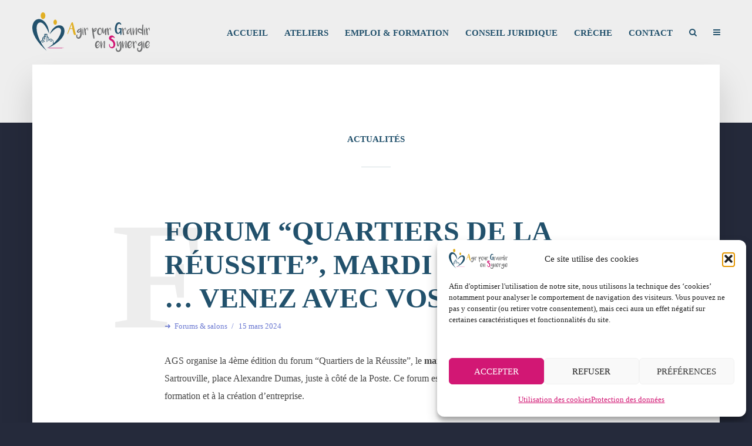

--- FILE ---
content_type: text/html; charset=UTF-8
request_url: http://ags-asso.fr/actualites/
body_size: 19994
content:
<!DOCTYPE html>
<html lang="fr-FR" class="no-js no-svg">
	<head>
		<meta charset="UTF-8">
		<meta name="viewport" content="width=device-width, initial-scale=1">
		<link rel="profile" href="http://gmpg.org/xfn/11">
		<style id="jetpack-boost-critical-css">@media all{.wp-block-image img{box-sizing:border-box;height:auto;max-width:100%;vertical-align:bottom}.wp-block-image .aligncenter{display:table}.wp-block-image .aligncenter{margin-left:auto;margin-right:auto}.wp-block-image figure{margin:0}ul{box-sizing:border-box}.entry-content{counter-reset:footnotes}.aligncenter{clear:both}.screen-reader-text{border:0;clip:rect(1px,1px,1px,1px);clip-path:inset(50%);height:1px;margin:-1px;overflow:hidden;padding:0;position:absolute;width:1px;word-wrap:normal!important}html :where(img[class*=wp-image-]){height:auto;max-width:100%}:where(figure){margin:0 0 1em}.fa{display:inline-block}@font-face{font-family:FontAwesome;font-weight:400;font-style:normal}.fa{font:normal normal normal 14px/1 FontAwesome;font-size:inherit;text-rendering:auto;-webkit-font-smoothing:antialiased;-moz-osx-font-smoothing:grayscale}img{vertical-align:middle}.fa-search:before{content:""}.fa-times:before{content:""}.fa-bars:before{content:""}.fa-angle-down:before{content:""}svg:not(:root){overflow:hidden}a{text-decoration:underline}.aligncenter,img{max-width:100%}article,details,figure,header,summary{display:block}label{display:inline-block}p,ul{margin-bottom:1rem}label{margin-bottom:.5rem}html{font-family:sans-serif;-ms-text-size-adjust:100%;-webkit-text-size-adjust:100%}body{margin:0}strong{font-weight:bolder}h1{font-size:2em;margin:.67em 0}img{border-style:none}button,input{font:inherit}button,input{overflow:visible}button{text-transform:none}[type=submit],button{-webkit-appearance:button}[type=checkbox]{-webkit-box-sizing:border-box;box-sizing:border-box;padding:0}html{-webkit-box-sizing:border-box;box-sizing:border-box}*{-webkit-box-sizing:inherit;box-sizing:inherit}@-ms-viewport{width:device-width}p,ul{margin-top:0}ul ul{margin-bottom:0}figure{margin:0 0 1rem}[role=button],a,button,input,label,summary{-ms-touch-action:manipulation;touch-action:manipulation}button,input{margin:0;line-height:inherit;border-radius:0}img{height:auto}.clearfix:after{content:"";display:table;clear:both}.container{margin-left:auto;margin-right:auto;max-width:1200px;display:-webkit-box;display:-webkit-flex;display:-ms-flexbox;display:flex;-webkit-flex-wrap:wrap;-ms-flex-wrap:wrap;flex-wrap:wrap}.typology-posts{display:-webkit-box;display:-ms-flexbox;display:flex;-ms-flex-wrap:wrap;flex-wrap:wrap}.typology-section{-webkit-box-shadow:0 30px 50px 0 rgba(1,1,1,.15);box-shadow:0 30px 50px 0 rgba(1,1,1,.15);max-width:1170px;margin:0 auto 10rem;width:95%;padding:16rem 0 15rem}.typology-fake-bg .typology-section:first-child{top:-10rem;position:relative;z-index:900;margin-bottom:0}.typology-fake-bg{position:relative;z-index:9000}.typology-section>:last-child{margin-bottom:0}.typology-section .section-head:first-child{margin-top:-4rem}.section-content{max-width:720px;margin:0 auto 12rem}.section-head{margin-bottom:8rem}.section-title{text-align:center;position:relative;padding-bottom:4rem;margin-bottom:0}.typology-post{position:relative;margin-bottom:9rem;padding-bottom:10rem}.section-title:after,.typology-post:after{content:"";height:1px;width:50px;position:absolute;bottom:0;left:50%;margin-left:-25px;background:#333}.entry-title a{text-decoration:none}.typology-layout-a .entry-title a{display:block}.meta-item{display:inline-table;vertical-align:top}.entry-meta{margin-top:.8rem}.entry-header{margin-bottom:2.6rem}.entry-header{position:relative;z-index:2}.post-letter{line-height:1.2;color:rgba(0,0,0,.07);z-index:1;position:absolute;top:50%;left:-9rem;-webkit-transform:translate(0,-50%);-ms-transform:translate(0,-50%);transform:translate(0,-50%);text-transform:uppercase}.aligncenter{clear:both;display:block;margin:0 auto 3.6rem}.screen-reader-text{clip:rect(1px,1px,1px,1px);position:absolute!important;height:1px;width:1px;overflow:hidden}body .slot-l,body .typology-header .container,body .typology-header .typology-site-branding{height:inherit}:root .typology-sidebar-header{position:absolute}:root .typology-posts{display:table-cell}ul.mks_social_widget_ul li a{letter-spacing:normal}.typology-layout-a{width:100%}html{font-size:62.5%}body{line-height:1.88}html,html a{-webkit-font-smoothing:antialiased}.h1,.h4,.h5,.h6,h1,h2,h4{margin-top:0;margin-bottom:2rem}.h1,h1{line-height:1.2}h2{line-height:1.25}.h4,h4{line-height:1.35}.h5,.widget ul li{line-height:1.5}.h6{line-height:1.4}.entry-title{margin-bottom:0}.meta-item{margin-right:15px}.meta-item a{text-decoration:none;padding-bottom:3px;border-bottom:1px solid transparent}.meta-item:after{content:"/";right:-7px;position:relative}.meta-item:last-child:after{display:none}.section-title{line-height:1}p{margin:0 0 3.6rem}.entry-title{-ms-word-wrap:break-word;word-wrap:break-word}.widget-title{line-height:1.2}input[type=text]{border:1px solid;padding:0 15px;outline:0;line-height:1;width:100%;font-size:1.3rem;margin:0;height:40px;vertical-align:baseline}input[type=text]{-webkit-appearance:none}input::-webkit-input-placeholder{line-height:normal!important}.typology-button,button{height:40px;display:inline-block;text-align:center;text-decoration:none;padding:0 20px;line-height:42px;min-width:160px;font-size:1.1rem;border:1px solid;font-weight:400;outline:0;-ms-transform:translateY(0);-webkit-transform:translateY(0);transform:translateY(0)}.slot-l,.slot-r{display:-webkit-box;display:-ms-flexbox;-webkit-box-align:center}.typology-header{width:100%;top:0;left:0;z-index:9001;will-change:scroll-position,top}.typology-header .container{height:100%;position:relative}.typology-header a{text-decoration:none}.slot-l,.slot-r{position:absolute;z-index:1001;display:flex;-ms-flex-align:center;align-items:center;top:0}.slot-r{right:0}.slot-l,.slot-r{height:100%}.slot-l>div,.slot-r>ul{display:-webkit-box;display:-ms-flexbox;display:flex;vertical-align:center}.site-title{margin-bottom:0;line-height:1.2;top:0}.site-title img{max-width:200px}.site-title{position:relative}.typology-header .typology-site-branding{display:-webkit-box;display:-ms-flexbox;display:flex;height:100%;-webkit-box-align:center;-ms-flex-align:center;align-items:center;-webkit-box-pack:center;-ms-flex-pack:center;justify-content:center}.slot-l{left:15px;display:-webkit-box;display:-ms-flexbox;display:flex}.typology-sidebar-header .site-title{top:0}.typology-header{position:fixed}.typology-cover{overflow:hidden}.typology-header .typology-nav{list-style:none;padding:0;margin:0;font-size:0}.typology-header .typology-nav>li{display:inline-block;vertical-align:middle;line-height:1.3;min-height:4rem;padding:0;position:relative}.typology-header .typology-nav a,.typology-header .typology-nav span{display:block;-webkit-backface-visibility:hidden}.typology-header .typology-nav a{padding:16px 14px 13px;line-height:1}.typology-header .typology-nav span{padding:13px 14px;line-height:1.3}.typology-header .typology-nav i{font-size:1.4rem}.typology-header .typology-nav .sub-menu{opacity:0;visibility:hidden;position:absolute;top:100%;padding:0;width:200px;list-style:none;margin:0;z-index:9999;text-align:left;-webkit-box-shadow:0 30px 50px 0 rgba(0,0,0,.2);box-shadow:0 30px 50px 0 rgba(0,0,0,.2);left:-9999px}.typology-header .typology-nav .sub-menu>li{position:relative}.typology-header .typology-nav .sub-menu a{display:block;width:100%;padding:8px 15px 0 20px;line-height:22px;height:auto}.typology-header .typology-nav .sub-menu>li:first-child>a{padding:15px 15px 0 20px}.typology-header .typology-nav .sub-menu>li:last-child>a{padding:8px 15px 15px 20px}.typology-header .typology-nav .sub-menu li:only-of-type a{padding:15px 15px 15px 20px}.typology-sidebar-overlay{width:100%;height:100%;height:-webkit-calc(100% + 60px);height:calc(100% + 60px);position:fixed;top:0;right:0;bottom:0;left:0;z-index:9998;background:rgba(0,0,0,.6);content:"";display:block;opacity:0;visibility:hidden}.typology-sidebar{width:407px;height:100%;position:fixed;padding:160px 0 0;top:0;right:0;display:block;overflow:auto;-webkit-overflow-scrolling:touch;z-index:9999;-webkit-transform:translate3D(437px,0,0);-ms-transform:translate3D(437px,0,0);transform:translate3D(437px,0,0)}.typology-sidebar-header-wrapper{max-width:300px;margin-right:auto;margin-left:auto;display:-webkit-box;display:-ms-flexbox;display:flex;-webkit-box-pack:center;-ms-flex-pack:center;justify-content:space-between;-webkit-box-align:center;-ms-flex-align:center;align-items:center;height:100%}.typology-sidebar-header{position:fixed;width:100%;left:0;height:110px;top:0;padding:0;z-index:1000}.typology-sidebar-header .site-title img{max-height:110px}.typology-sidebar-header a{text-decoration:none}.typology-sidebar-close{padding:10px;color:#fff;opacity:.5;position:relative;right:-10px}.typology-responsive-menu,.typology-responsive-menu .typology-nav li:before{display:none}.typology-responsive-menu .typology-nav li{padding-left:0;border-bottom:1px solid rgba(0,0,0,.1)}.typology-responsive-menu .typology-nav a{display:block;padding-bottom:12px;text-transform:none}.typology-responsive-menu .typology-nav .sub-menu{display:none;border-top:1px solid rgba(0,0,0,.1);margin-top:0;padding-top:12px}.typology-responsive-menu .typology-nav .sub-menu a{padding-left:20px}.typology-responsive-menu .typology-nav li:last-child{padding-bottom:0;border-bottom:none;margin-bottom:0}.typology-header .typology-main-navigation{opacity:0}.typology-nav .typology-action-search>.sub-menu{padding:20px}.widget{max-width:300px}.widget{margin-bottom:5rem;margin-right:auto;margin-left:auto}.widget ul{list-style:none;margin:0;padding:0}.typology-button-search,.widget ul ul{margin-top:1rem}.widget ul li{position:relative;padding-left:2rem;margin-bottom:1.2rem}.widget a{text-decoration:none}.typology-responsive-menu ul li:before,.widget_recent_entries ul li:before{content:"";position:absolute;top:8px;left:0;height:5px;width:5px;border-radius:50%;display:block}.widget .post-date{display:block;font-size:1.4rem}.mks_social_widget p{margin:0 0 1.8rem}ul.mks_social_widget_ul li{margin-bottom:2px}.typology-search-form{position:relative}.typology-cover-empty .typology-scroll-down-arrow,.typology-scroll-down-arrow{display:none}.typology-cover{position:relative;text-align:center}.typology-scroll-down-arrow{position:absolute;bottom:100px;left:50%;font-size:40px;color:#fff;-webkit-transform:translate(-50%,0);-ms-transform:translate(-50%,0);transform:translate(-50%,0)}@media (max-width:660px){.wp-block-image{margin-bottom:2rem}}.wp-block-image{margin-bottom:3.6rem}@media (max-width:630px){.wp-block-image{margin-bottom:2rem}}@media (max-width:1366px){.typology-cover{height:-webkit-calc(100vh + 13.9rem);height:calc(100vh + 13.9rem)}.typology-scroll-down-arrow{display:block}}@media (max-width:1260px){.typology-section{width:93%}.typology-header .container{max-width:93%}.slot-l{left:0}.slot-r{right:-15px}}@media (max-width:1024px){.typology-post{margin-bottom:7rem;padding-bottom:8rem}.post-letter{left:-7rem}.section-head{margin-bottom:6rem}.typology-section{padding:10rem 14% 11rem;margin-bottom:8rem}}@media (max-width:800px){.typology-header .container{max-width:90%}.typology-section{width:90%}.entry-meta{line-height:1.5}.h1,h1{font-size:4rem!important}h2{font-size:3.6rem!important}.h4,h4{font-size:2.8rem!important}.h5{font-size:2.4rem!important}.h6{font-size:2rem!important}.h6.section-title{font-size:1.5rem!important;line-height:1.6}.aligncenter{max-width:100%;clear:both;float:none;display:block;margin:0 auto 3.6rem}.typology-layout-a .post-letter{display:none}.typology-sidebar-close{opacity:1}}@media (max-width:680px){.typology-section{padding:7rem 10%;margin-bottom:4rem;width:100%;-webkit-box-shadow:none;box-shadow:none;border-bottom:1px solid rgba(0,0,0,.1)}.section-content{margin:0 auto 5rem}.section-head{margin-bottom:4rem}.typology-posts .typology-post{margin-bottom:3rem;padding-bottom:4rem}p{margin:0 0 2rem}.h1,h1{font-size:4.2rem!important}h2{font-size:3.6rem!important}.h4,h4{font-size:2.4rem!important}.h5{font-size:2rem!important}.h6{font-size:1.6rem!important}.typology-cover-empty,.typology-header{max-height:75px;min-height:75px!important;height:75px!important}.typology-fake-bg .typology-section:first-child{top:0!important}}@media (max-width:620px){.typology-section .section-head:first-child{margin-top:0}.typology-header li.typology-action-button,.typology-header li.typology-actions-button{width:4rem}}@media (max-width:480px){body{font-size:1.5em}.typology-header{max-height:70px}.typology-section{width:100%}.typology-sidebar-header{height:75px;padding:0 40px}.typology-sidebar{max-width:320px;padding:100px 40px 40px}.typology-section{padding:2.8rem 8% 4rem}.typology-header .container{max-width:83%}.typology-cover{height:100vh}.section-title{padding-bottom:3rem}.section-head{margin-bottom:3rem;margin-top:1rem!important}.widget{margin-bottom:4rem}.h1,h1{font-size:2.7rem!important}h2{font-size:2.5rem!important}.h4,h4{font-size:2rem!important}.h5{font-size:1.8rem!important}.h6{font-size:1.6rem!important}.entry-header{margin-bottom:1.6rem}.typology-section{margin-bottom:2rem}.typology-header .typology-main-navigation{display:none}.typology-responsive-menu{display:block!important}}@media (max-width:320px){.typology-sidebar-header{padding:0 40px}.typology-sidebar{max-width:100%;padding:100px 30px 40px}.meta-item{font-size:1.2rem!important}.entry-meta{line-height:1.5}body{font-size:1.4rem!important}p{margin:0 0 2.2rem}.h1,h1{font-size:2.4rem!important}h2{font-size:2.2rem!important}.h4,h4{font-size:1.8rem!important}.h5{font-size:1.6rem!important}.h6{font-size:1.4rem!important}.widget{margin-bottom:3rem}.typology-section{padding:2.6rem 8% 4rem}}@media (max-width:740px) and (orientation:landscape){.typology-sidebar-header{height:75px;padding:0 30px}.typology-sidebar{max-width:320px;padding:100px 40px 40px}.typology-cover{height:auto}}@font-face{font-family:socicon;font-weight:400;font-style:normal}ul.mks_social_widget_ul li a:before{font-family:socicon!important;font-style:normal!important;font-weight:400!important;font-variant:normal!important;text-transform:none!important;speak:none;line-height:1;-webkit-font-smoothing:antialiased;-moz-osx-font-smoothing:grayscale}ul.mks_social_widget_ul li:after,ul.mks_social_widget_ul li:before{display:none}ul.mks_social_widget_ul li a{background:0 0;display:block;height:48px;width:48px;float:left;margin-right:5px;font-size:0px;margin-bottom:5px;position:relative;border:none!important;padding:0;text-align:center;display:flex;justify-content:center;align-items:center;text-decoration:none;letter-spacing:normal}ul.mks_social_widget_ul li a span{margin:0;padding:0;font-size:0px}ul.mks_social_widget_ul li a:before{color:#fff}ul.mks_social_widget_ul li a.soc_rounded{border-radius:20%}ul.mks_social_widget_ul li{display:inline-block;vertical-align:top;border:none!important;padding:0}ul.mks_social_widget_ul .socicon-facebook{background:#3e5b98}ul.mks_social_widget_ul .socicon-facebook:before{content:""}ul.mks_social_widget_ul .socicon-linkedin{background:#3371b7}ul.mks_social_widget_ul .socicon-linkedin:before{content:""}ul.mks_social_widget_ul .socicon-rss{background:#f26109}ul.mks_social_widget_ul .socicon-rss:before{content:""}ul.mks_social_widget_ul .socicon-whatsapp{background:#20b038}ul.mks_social_widget_ul .socicon-whatsapp:before{content:""}@font-face{font-family:socicon;font-weight:400;font-style:normal}}@media screen{@font-face{font-family:Simple-Line-Icons;font-weight:400;font-style:normal}[data-icon]:before{font-family:Simple-Line-Icons;content:attr(data-icon);speak:none;font-weight:400;font-variant:normal;text-transform:none;line-height:1;-webkit-font-smoothing:antialiased;-moz-osx-font-smoothing:grayscale}}</style><meta name='robots' content='index, follow, max-image-preview:large, max-snippet:-1, max-video-preview:-1' />

	<!-- This site is optimized with the Yoast SEO plugin v26.8 - https://yoast.com/product/yoast-seo-wordpress/ -->
	<title>Actualités | Agir pour Grandir en Synergie</title>
	<meta name="description" content="Actualités de l&#039;association Agir pour Grandir en Synergie (AGS) et publications dans la presse et sur les réseaux sociaux." />
	<link rel="canonical" href="https://ags-asso.fr/actualites/" />
	<link rel="next" href="https://ags-asso.fr/actualites/page/2/" />
	<meta property="og:locale" content="fr_FR" />
	<meta property="og:type" content="article" />
	<meta property="og:title" content="Actualités | Agir pour Grandir en Synergie" />
	<meta property="og:description" content="Actualités de l&#039;association Agir pour Grandir en Synergie (AGS) et publications dans la presse et sur les réseaux sociaux." />
	<meta property="og:url" content="https://ags-asso.fr/actualites/" />
	<meta property="og:site_name" content="Agir pour Grandir en Synergie" />
	<meta property="og:image" content="https://ags-asso.fr/wp-content/uploads/actus-square.png" />
	<meta property="og:image:width" content="273" />
	<meta property="og:image:height" content="273" />
	<meta property="og:image:type" content="image/png" />
	<meta name="twitter:card" content="summary_large_image" />
	<script data-jetpack-boost="ignore" type="application/ld+json" class="yoast-schema-graph">{"@context":"https://schema.org","@graph":[{"@type":["WebPage","CollectionPage"],"@id":"https://ags-asso.fr/actualites/","url":"https://ags-asso.fr/actualites/","name":"Actualités | Agir pour Grandir en Synergie","isPartOf":{"@id":"https://ags-asso.fr/#website"},"datePublished":"2023-01-05T11:12:11+00:00","dateModified":"2024-03-01T11:26:22+00:00","description":"Actualités de l'association Agir pour Grandir en Synergie (AGS) et publications dans la presse et sur les réseaux sociaux.","inLanguage":"fr-FR"},{"@type":"WebSite","@id":"https://ags-asso.fr/#website","url":"https://ags-asso.fr/","name":"Agir pour Grandir en Synergie","description":"Association à but non lucratif au service des familles de Sartrouville (Yvelines) : cours de français, accompagnement à l&#039;emploi et à la formation, initiation au numérique, socialisation par la couture, cours d&#039;anglais.","publisher":{"@id":"https://ags-asso.fr/#organization"},"alternateName":"AGS","potentialAction":[{"@type":"SearchAction","target":{"@type":"EntryPoint","urlTemplate":"https://ags-asso.fr/?s={search_term_string}"},"query-input":{"@type":"PropertyValueSpecification","valueRequired":true,"valueName":"search_term_string"}}],"inLanguage":"fr-FR"},{"@type":"Organization","@id":"https://ags-asso.fr/#organization","name":"Agir pour Grandir en Synergie","alternateName":"Association AGS","url":"https://ags-asso.fr/","logo":{"@type":"ImageObject","inLanguage":"fr-FR","@id":"https://ags-asso.fr/#/schema/logo/image/","url":"https://ags-asso.fr/wp-content/uploads/ags-yoast.png","contentUrl":"https://ags-asso.fr/wp-content/uploads/ags-yoast.png","width":696,"height":696,"caption":"Agir pour Grandir en Synergie"},"image":{"@id":"https://ags-asso.fr/#/schema/logo/image/"},"sameAs":["https://www.facebook.com/Association-AGS-Agir-pour-Grandir-en-Synergie-100614181939361/","https://www.linkedin.com/company/association-ags"]}]}</script>
	<!-- / Yoast SEO plugin. -->


<link rel='preconnect' href='//i0.wp.com' />
<link rel="alternate" type="application/rss+xml" title="Agir pour Grandir en Synergie &raquo; Flux" href="https://ags-asso.fr/feed/" />
<noscript><link rel='stylesheet' id='screen-css-311423521c10050edf4781ca14913f5a' href='http://ags-asso.fr/wp-content/boost-cache/static/adf37e7d24.min.css' type='text/css' media='screen' /></noscript><link data-media="screen" onload="this.media=this.dataset.media; delete this.dataset.media; this.removeAttribute( &apos;onload&apos; );" rel='stylesheet' id='screen-css-311423521c10050edf4781ca14913f5a' href='http://ags-asso.fr/wp-content/boost-cache/static/adf37e7d24.min.css' type='text/css' media="not all" />
<noscript><link rel='stylesheet' id='all-css-91b254ee5c2c6e89097070947c746ef3' href='http://ags-asso.fr/wp-content/boost-cache/static/c84e296723.min.css' type='text/css' media='all' /></noscript><link data-media="all" onload="this.media=this.dataset.media; delete this.dataset.media; this.removeAttribute( &apos;onload&apos; );" rel='stylesheet' id='all-css-91b254ee5c2c6e89097070947c746ef3' href='http://ags-asso.fr/wp-content/boost-cache/static/c84e296723.min.css' type='text/css' media="not all" />
<style id='typology-main-inline-css'>
body,blockquote:before, q:before{font-family: 'Oxygen';font-weight: 400;letter-spacing: 0px;}body,.typology-action-button .sub-menu{color:#444444;}body{background:#252a3b;font-size: 1.6rem;}.typology-fake-bg{background:#252a3b;}.typology-sidebar,.typology-section{background:#ffffff;}h1, h2, h3, h4, h5, h6,.h1, .h2, .h3, .h4, .h5, .h6,.submit,.mks_read_more a,input[type="submit"],input[type="button"],a.mks_button,.cover-letter,.post-letter,.woocommerce nav.woocommerce-pagination ul li span,.woocommerce nav.woocommerce-pagination ul li a,.woocommerce div.product .woocommerce-tabs ul.tabs li,.typology-pagination a,.typology-pagination span,.comment-author .fn,.post-date-month,.typology-button-social,.meks-instagram-follow-link a,.mks_autor_link_wrap a,.entry-pre-title,.typology-button,button,.wp-block-cover .wp-block-cover-image-text, .wp-block-cover .wp-block-cover-text, .wp-block-cover h2, .wp-block-cover-image .wp-block-cover-image-text, .wp-block-cover-image .wp-block-cover-text, .wp-block-cover-image h2,.wp-block-button__link,body div.wpforms-container-full .wpforms-form input[type=submit], body div.wpforms-container-full .wpforms-form button[type=submit], body div.wpforms-container-full .wpforms-form .wpforms-page-button {font-family: 'Josefin Sans';font-weight: 600;}.typology-header .typology-nav{font-family: 'Josefin Sans';font-weight: 600;}.typology-cover .entry-title,.typology-cover h1 { font-size: 6.4rem;}h1, .h1 {font-size: 4.8rem;}h2, .h2 {font-size: 3.5rem;}h3, .h3 {font-size: 2.8rem;}h4, .h4 {font-size: 2.3rem;}h5, .h5,.typology-layout-c.post-image-on .entry-title,blockquote, q {font-size: 1.8rem;}h6, .h6 {font-size: 1.5rem;}.widget{font-size: 1.4rem;}.typology-header .typology-nav a{font-size: 1.5rem;}.typology-layout-b .post-date-hidden,.meta-item{font-size: 1.3rem;}.post-letter {font-size: 26.0rem;}.typology-layout-c .post-letter{height: 26.0rem;}.cover-letter {font-size: 60.0rem;}h1, h2, h3, h4, h5, h6,.h1, .h2, .h3, .h4, .h5, .h6,h1 a,h2 a,h3 a,h4 a,h5 a,h6 a,.post-date-month{color:#22516c;}.typology-single-sticky a{color:#444444;}.entry-title a:hover,.typology-single-sticky a:hover{color:#d21774;}.bypostauthor .comment-author:before,#cancel-comment-reply-link:after{background:#d21774;}a,.widget .textwidget a,.typology-layout-b .post-date-hidden{color: #d21774;}.single .typology-section:first-child .section-content, .section-content-page, .section-content.section-content-a{max-width: 720px;}.typology-header{height:110px;}.typology-header-sticky-on .typology-header{background:#d21774;}.cover-letter{padding-top: 110px;}.site-title a,.typology-site-description{color: #22516c;}.typology-header .typology-nav,.typology-header .typology-nav > li > a{color: #22516c;}.typology-header .typology-nav .sub-menu a{ color:#444444;}.typology-header .typology-nav .sub-menu a:hover{color: #d21774;}.typology-action-button .sub-menu ul a:before{background: #d21774;}.sub-menu .current-menu-item a{color:#d21774;}.dot,.typology-header .typology-nav .sub-menu{background:#ffffff;}.typology-header .typology-main-navigation .sub-menu .current-menu-ancestor > a,.typology-header .typology-main-navigation .sub-menu .current-menu-item > a{color: #d21774;}.typology-header-wide .slot-l{left: 35px;}.typology-header-wide .slot-r{right: 20px;}.meta-item,.meta-item span,.meta-item a,.comment-metadata a{color: #6a78d1;}.comment-meta .url,.meta-item a:hover{color:#22516c;}.typology-post:after,.section-title:after,.typology-pagination:before{background:rgba(34,81,108,0.2);}.typology-layout-b .post-date-day,.typology-outline-nav li a:hover,.style-timeline .post-date-day{color:#d21774;}.typology-layout-b .post-date:after,blockquote:before,q:before{background:#d21774;}.typology-sticky-c,.typology-sticky-to-top span,.sticky-author-date{color: #6a78d1;}.typology-outline-nav li a{color: #444444;}.typology-post.typology-layout-b:before, .section-content-b .typology-ad-between-posts:before{background:rgba(68,68,68,0.1);}.submit,.mks_read_more a,input[type="submit"],input[type="button"],a.mks_button,.typology-button,.submit,.typology-button-social,.page-template-template-authors .typology-author .typology-button-social,.widget .mks_autor_link_wrap a,.widget .meks-instagram-follow-link a,.widget .mks_read_more a,button,body div.wpforms-container-full .wpforms-form input[type=submit], body div.wpforms-container-full .wpforms-form button[type=submit], body div.wpforms-container-full .wpforms-form .wpforms-page-button {color:#ffffff;background: #d21774;border:1px solid #d21774;}body div.wpforms-container-full .wpforms-form input[type=submit]:hover, body div.wpforms-container-full .wpforms-form input[type=submit]:focus, body div.wpforms-container-full .wpforms-form input[type=submit]:active, body div.wpforms-container-full .wpforms-form button[type=submit]:hover, body div.wpforms-container-full .wpforms-form button[type=submit]:focus, body div.wpforms-container-full .wpforms-form button[type=submit]:active, body div.wpforms-container-full .wpforms-form .wpforms-page-button:hover, body div.wpforms-container-full .wpforms-form .wpforms-page-button:active, body div.wpforms-container-full .wpforms-form .wpforms-page-button:focus {color:#ffffff;background: #d21774;border:1px solid #d21774;}.page-template-template-authors .typology-author .typology-icon-social:hover {border:1px solid #d21774;}.button-invert{color:#d21774;background:transparent;}.widget .mks_autor_link_wrap a:hover,.widget .meks-instagram-follow-link a:hover,.widget .mks_read_more a:hover{color:#ffffff;}.typology-cover{min-height: 240px;}.typology-cover-empty{height:209px;min-height:209px;}.typology-fake-bg .typology-section:first-child {top: -99px;}.typology-flat .typology-cover-empty{height:110px;}.typology-flat .typology-cover{min-height:110px;}.typology-cover-empty,.typology-cover,.typology-header-sticky{background: #eeeeee;;}.typology-cover-overlay:after{background: rgba(238,238,238,0.6);}.typology-sidebar-header{background:#eeeeee;}.typology-cover,.typology-cover .entry-title,.typology-cover .entry-title a,.typology-cover .meta-item,.typology-cover .meta-item span,.typology-cover .meta-item a,.typology-cover h1,.typology-cover h2,.typology-cover h3{color: #22516c;}.typology-cover .typology-button{color: #eeeeee;background:#22516c;border:1px solid #22516c;}.typology-cover .button-invert{color: #22516c;background: transparent;}.typology-cover-slider .owl-dots .owl-dot span{background:#22516c;}.typology-outline-nav li:before,.widget ul li:before{background:#d21774;}.widget a{color:#444444;}.widget a:hover,.widget_calendar table tbody td a,.entry-tags a:hover,.wp-block-tag-cloud a:hover{color:#d21774;}.widget_calendar table tbody td a:hover,.widget table td,.entry-tags a,.wp-block-tag-cloud a{color:#444444;}.widget table,.widget table td,.widget_calendar table thead th,table,td, th{border-color: rgba(68,68,68,0.3);}.widget ul li,.widget .recentcomments{color:#444444;}.widget .post-date{color:#6a78d1;}#today{background:rgba(68,68,68,0.1);}.typology-pagination .current, .typology-pagination .infinite-scroll a, .typology-pagination .load-more a, .typology-pagination .nav-links .next, .typology-pagination .nav-links .prev, .typology-pagination .next a, .typology-pagination .prev a{color: #ffffff;background:#22516c;}.typology-pagination a, .typology-pagination span{color: #22516c;border:1px solid #22516c;}.typology-footer{background:#171b25;color:#ffffff;}.typology-footer h1,.typology-footer h2,.typology-footer h3,.typology-footer h4,.typology-footer h5,.typology-footer h6,.typology-footer .post-date-month{color:#ffffff;}.typology-count{background: #d21774;}.typology-footer a, .typology-footer .widget .textwidget a{color: #e1af24;}input[type="text"], input[type="email"],input[type=search], input[type="url"], input[type="tel"], input[type="number"], input[type="date"], input[type="password"], textarea, select{border-color:rgba(68,68,68,0.2);}blockquote:after, blockquote:before, q:after, q:before{-webkit-box-shadow: 0 0 0 10px #ffffff;box-shadow: 0 0 0 10px #ffffff;}pre,.entry-content #mc_embed_signup{background: rgba(68,68,68,0.1);}.wp-block-button__link{background: #d21774;color: #ffffff; }.wp-block-image figcaption,.wp-block-audio figcaption{color: #444444;}.wp-block-pullquote:not(.is-style-solid-color) blockquote{border-top:2px solid #444444;border-bottom:2px solid #444444;}.wp-block-pullquote.is-style-solid-color{background: #d21774;color: #ffffff; }.wp-block-separator{border-color: rgba(68,68,68,0.3);}.typology-footer .container > .col-lg-4{margin-top:8rem;}body.wp-editor{background:#ffffff;}.has-small-font-size{ font-size: 1.3rem;}.has-large-font-size{ font-size: 1.9rem;}.has-huge-font-size{ font-size: 2.2rem;}@media(min-width: 801px){.has-small-font-size{ font-size: 1.3rem;}.has-normal-font-size{ font-size: 1.6rem;}.has-large-font-size{ font-size: 2.2rem;}.has-huge-font-size{ font-size: 2.9rem;}}.has-typology-acc-background-color{ background-color: #d21774;}.has-typology-acc-color{ color: #d21774;}.has-typology-txt-background-color{ background-color: #444444;}.has-typology-txt-color{ color: #444444;}.has-typology-meta-background-color{ background-color: #6a78d1;}.has-typology-meta-color{ color: #6a78d1;}.has-typology-bg-background-color{ background-color: #ffffff;}.has-typology-bg-color{ color: #ffffff;}.site-title{text-transform: uppercase;}.typology-site-description{text-transform: none;}.typology-nav{text-transform: uppercase;}h1, h2, h3, h4, h5, h6, .wp-block-cover-text, .wp-block-cover-image-text{text-transform: uppercase;}.section-title{text-transform: uppercase;}.widget-title{text-transform: uppercase;}.meta-item{text-transform: none;}.typology-button{text-transform: uppercase;}.submit,.mks_read_more a,input[type="submit"],input[type="button"],a.mks_button,.typology-button,.widget .mks_autor_link_wrap a,.widget .meks-instagram-follow-link a,.widget .mks_read_more a,button,.typology-button-social,.wp-block-button__link,body div.wpforms-container-full .wpforms-form input[type=submit], body div.wpforms-container-full .wpforms-form button[type=submit], body div.wpforms-container-full .wpforms-form .wpforms-page-button {text-transform: uppercase;}
/*# sourceURL=typology-main-inline-css */
</style>
<style id='meks_ess-main-inline-css'>

                body .meks_ess a {
                    background: #6a78d1 !important;
                }
                body .meks_ess.transparent a::before, body .meks_ess.transparent a span, body .meks_ess.outline a span {
                    color: #6a78d1 !important;
                }
                body .meks_ess.outline a::before {
                    color: #6a78d1 !important;
                }
                body .meks_ess.outline a {
                    border-color: #6a78d1 !important;
                }
                body .meks_ess.outline a:hover {
                    border-color: #6a78d1 !important;
                }
            
/*# sourceURL=meks_ess-main-inline-css */
</style>
<style id='wp-img-auto-sizes-contain-inline-css'>
img:is([sizes=auto i],[sizes^="auto," i]){contain-intrinsic-size:3000px 1500px}
/*# sourceURL=wp-img-auto-sizes-contain-inline-css */
</style>
<style id='wp-block-library-inline-css'>
:root{--wp-block-synced-color:#7a00df;--wp-block-synced-color--rgb:122,0,223;--wp-bound-block-color:var(--wp-block-synced-color);--wp-editor-canvas-background:#ddd;--wp-admin-theme-color:#007cba;--wp-admin-theme-color--rgb:0,124,186;--wp-admin-theme-color-darker-10:#006ba1;--wp-admin-theme-color-darker-10--rgb:0,107,160.5;--wp-admin-theme-color-darker-20:#005a87;--wp-admin-theme-color-darker-20--rgb:0,90,135;--wp-admin-border-width-focus:2px}@media (min-resolution:192dpi){:root{--wp-admin-border-width-focus:1.5px}}.wp-element-button{cursor:pointer}:root .has-very-light-gray-background-color{background-color:#eee}:root .has-very-dark-gray-background-color{background-color:#313131}:root .has-very-light-gray-color{color:#eee}:root .has-very-dark-gray-color{color:#313131}:root .has-vivid-green-cyan-to-vivid-cyan-blue-gradient-background{background:linear-gradient(135deg,#00d084,#0693e3)}:root .has-purple-crush-gradient-background{background:linear-gradient(135deg,#34e2e4,#4721fb 50%,#ab1dfe)}:root .has-hazy-dawn-gradient-background{background:linear-gradient(135deg,#faaca8,#dad0ec)}:root .has-subdued-olive-gradient-background{background:linear-gradient(135deg,#fafae1,#67a671)}:root .has-atomic-cream-gradient-background{background:linear-gradient(135deg,#fdd79a,#004a59)}:root .has-nightshade-gradient-background{background:linear-gradient(135deg,#330968,#31cdcf)}:root .has-midnight-gradient-background{background:linear-gradient(135deg,#020381,#2874fc)}:root{--wp--preset--font-size--normal:16px;--wp--preset--font-size--huge:42px}.has-regular-font-size{font-size:1em}.has-larger-font-size{font-size:2.625em}.has-normal-font-size{font-size:var(--wp--preset--font-size--normal)}.has-huge-font-size{font-size:var(--wp--preset--font-size--huge)}.has-text-align-center{text-align:center}.has-text-align-left{text-align:left}.has-text-align-right{text-align:right}.has-fit-text{white-space:nowrap!important}#end-resizable-editor-section{display:none}.aligncenter{clear:both}.items-justified-left{justify-content:flex-start}.items-justified-center{justify-content:center}.items-justified-right{justify-content:flex-end}.items-justified-space-between{justify-content:space-between}.screen-reader-text{border:0;clip-path:inset(50%);height:1px;margin:-1px;overflow:hidden;padding:0;position:absolute;width:1px;word-wrap:normal!important}.screen-reader-text:focus{background-color:#ddd;clip-path:none;color:#444;display:block;font-size:1em;height:auto;left:5px;line-height:normal;padding:15px 23px 14px;text-decoration:none;top:5px;width:auto;z-index:100000}html :where(.has-border-color){border-style:solid}html :where([style*=border-top-color]){border-top-style:solid}html :where([style*=border-right-color]){border-right-style:solid}html :where([style*=border-bottom-color]){border-bottom-style:solid}html :where([style*=border-left-color]){border-left-style:solid}html :where([style*=border-width]){border-style:solid}html :where([style*=border-top-width]){border-top-style:solid}html :where([style*=border-right-width]){border-right-style:solid}html :where([style*=border-bottom-width]){border-bottom-style:solid}html :where([style*=border-left-width]){border-left-style:solid}html :where(img[class*=wp-image-]){height:auto;max-width:100%}:where(figure){margin:0 0 1em}html :where(.is-position-sticky){--wp-admin--admin-bar--position-offset:var(--wp-admin--admin-bar--height,0px)}@media screen and (max-width:600px){html :where(.is-position-sticky){--wp-admin--admin-bar--position-offset:0px}}

/*# sourceURL=wp-block-library-inline-css */
</style><style id='wp-block-image-inline-css'>
.wp-block-image>a,.wp-block-image>figure>a{display:inline-block}.wp-block-image img{box-sizing:border-box;height:auto;max-width:100%;vertical-align:bottom}@media not (prefers-reduced-motion){.wp-block-image img.hide{visibility:hidden}.wp-block-image img.show{animation:show-content-image .4s}}.wp-block-image[style*=border-radius] img,.wp-block-image[style*=border-radius]>a{border-radius:inherit}.wp-block-image.has-custom-border img{box-sizing:border-box}.wp-block-image.aligncenter{text-align:center}.wp-block-image.alignfull>a,.wp-block-image.alignwide>a{width:100%}.wp-block-image.alignfull img,.wp-block-image.alignwide img{height:auto;width:100%}.wp-block-image .aligncenter,.wp-block-image .alignleft,.wp-block-image .alignright,.wp-block-image.aligncenter,.wp-block-image.alignleft,.wp-block-image.alignright{display:table}.wp-block-image .aligncenter>figcaption,.wp-block-image .alignleft>figcaption,.wp-block-image .alignright>figcaption,.wp-block-image.aligncenter>figcaption,.wp-block-image.alignleft>figcaption,.wp-block-image.alignright>figcaption{caption-side:bottom;display:table-caption}.wp-block-image .alignleft{float:left;margin:.5em 1em .5em 0}.wp-block-image .alignright{float:right;margin:.5em 0 .5em 1em}.wp-block-image .aligncenter{margin-left:auto;margin-right:auto}.wp-block-image :where(figcaption){margin-bottom:1em;margin-top:.5em}.wp-block-image.is-style-circle-mask img{border-radius:9999px}@supports ((-webkit-mask-image:none) or (mask-image:none)) or (-webkit-mask-image:none){.wp-block-image.is-style-circle-mask img{border-radius:0;-webkit-mask-image:url('data:image/svg+xml;utf8,<svg viewBox="0 0 100 100" xmlns="http://www.w3.org/2000/svg"><circle cx="50" cy="50" r="50"/></svg>');mask-image:url('data:image/svg+xml;utf8,<svg viewBox="0 0 100 100" xmlns="http://www.w3.org/2000/svg"><circle cx="50" cy="50" r="50"/></svg>');mask-mode:alpha;-webkit-mask-position:center;mask-position:center;-webkit-mask-repeat:no-repeat;mask-repeat:no-repeat;-webkit-mask-size:contain;mask-size:contain}}:root :where(.wp-block-image.is-style-rounded img,.wp-block-image .is-style-rounded img){border-radius:9999px}.wp-block-image figure{margin:0}.wp-lightbox-container{display:flex;flex-direction:column;position:relative}.wp-lightbox-container img{cursor:zoom-in}.wp-lightbox-container img:hover+button{opacity:1}.wp-lightbox-container button{align-items:center;backdrop-filter:blur(16px) saturate(180%);background-color:#5a5a5a40;border:none;border-radius:4px;cursor:zoom-in;display:flex;height:20px;justify-content:center;opacity:0;padding:0;position:absolute;right:16px;text-align:center;top:16px;width:20px;z-index:100}@media not (prefers-reduced-motion){.wp-lightbox-container button{transition:opacity .2s ease}}.wp-lightbox-container button:focus-visible{outline:3px auto #5a5a5a40;outline:3px auto -webkit-focus-ring-color;outline-offset:3px}.wp-lightbox-container button:hover{cursor:pointer;opacity:1}.wp-lightbox-container button:focus{opacity:1}.wp-lightbox-container button:focus,.wp-lightbox-container button:hover,.wp-lightbox-container button:not(:hover):not(:active):not(.has-background){background-color:#5a5a5a40;border:none}.wp-lightbox-overlay{box-sizing:border-box;cursor:zoom-out;height:100vh;left:0;overflow:hidden;position:fixed;top:0;visibility:hidden;width:100%;z-index:100000}.wp-lightbox-overlay .close-button{align-items:center;cursor:pointer;display:flex;justify-content:center;min-height:40px;min-width:40px;padding:0;position:absolute;right:calc(env(safe-area-inset-right) + 16px);top:calc(env(safe-area-inset-top) + 16px);z-index:5000000}.wp-lightbox-overlay .close-button:focus,.wp-lightbox-overlay .close-button:hover,.wp-lightbox-overlay .close-button:not(:hover):not(:active):not(.has-background){background:none;border:none}.wp-lightbox-overlay .lightbox-image-container{height:var(--wp--lightbox-container-height);left:50%;overflow:hidden;position:absolute;top:50%;transform:translate(-50%,-50%);transform-origin:top left;width:var(--wp--lightbox-container-width);z-index:9999999999}.wp-lightbox-overlay .wp-block-image{align-items:center;box-sizing:border-box;display:flex;height:100%;justify-content:center;margin:0;position:relative;transform-origin:0 0;width:100%;z-index:3000000}.wp-lightbox-overlay .wp-block-image img{height:var(--wp--lightbox-image-height);min-height:var(--wp--lightbox-image-height);min-width:var(--wp--lightbox-image-width);width:var(--wp--lightbox-image-width)}.wp-lightbox-overlay .wp-block-image figcaption{display:none}.wp-lightbox-overlay button{background:none;border:none}.wp-lightbox-overlay .scrim{background-color:#fff;height:100%;opacity:.9;position:absolute;width:100%;z-index:2000000}.wp-lightbox-overlay.active{visibility:visible}@media not (prefers-reduced-motion){.wp-lightbox-overlay.active{animation:turn-on-visibility .25s both}.wp-lightbox-overlay.active img{animation:turn-on-visibility .35s both}.wp-lightbox-overlay.show-closing-animation:not(.active){animation:turn-off-visibility .35s both}.wp-lightbox-overlay.show-closing-animation:not(.active) img{animation:turn-off-visibility .25s both}.wp-lightbox-overlay.zoom.active{animation:none;opacity:1;visibility:visible}.wp-lightbox-overlay.zoom.active .lightbox-image-container{animation:lightbox-zoom-in .4s}.wp-lightbox-overlay.zoom.active .lightbox-image-container img{animation:none}.wp-lightbox-overlay.zoom.active .scrim{animation:turn-on-visibility .4s forwards}.wp-lightbox-overlay.zoom.show-closing-animation:not(.active){animation:none}.wp-lightbox-overlay.zoom.show-closing-animation:not(.active) .lightbox-image-container{animation:lightbox-zoom-out .4s}.wp-lightbox-overlay.zoom.show-closing-animation:not(.active) .lightbox-image-container img{animation:none}.wp-lightbox-overlay.zoom.show-closing-animation:not(.active) .scrim{animation:turn-off-visibility .4s forwards}}@keyframes show-content-image{0%{visibility:hidden}99%{visibility:hidden}to{visibility:visible}}@keyframes turn-on-visibility{0%{opacity:0}to{opacity:1}}@keyframes turn-off-visibility{0%{opacity:1;visibility:visible}99%{opacity:0;visibility:visible}to{opacity:0;visibility:hidden}}@keyframes lightbox-zoom-in{0%{transform:translate(calc((-100vw + var(--wp--lightbox-scrollbar-width))/2 + var(--wp--lightbox-initial-left-position)),calc(-50vh + var(--wp--lightbox-initial-top-position))) scale(var(--wp--lightbox-scale))}to{transform:translate(-50%,-50%) scale(1)}}@keyframes lightbox-zoom-out{0%{transform:translate(-50%,-50%) scale(1);visibility:visible}99%{visibility:visible}to{transform:translate(calc((-100vw + var(--wp--lightbox-scrollbar-width))/2 + var(--wp--lightbox-initial-left-position)),calc(-50vh + var(--wp--lightbox-initial-top-position))) scale(var(--wp--lightbox-scale));visibility:hidden}}
/*# sourceURL=http://ags-asso.fr/wp-includes/blocks/image/style.min.css */
</style>
<style id='wp-block-paragraph-inline-css'>
.is-small-text{font-size:.875em}.is-regular-text{font-size:1em}.is-large-text{font-size:2.25em}.is-larger-text{font-size:3em}.has-drop-cap:not(:focus):first-letter{float:left;font-size:8.4em;font-style:normal;font-weight:100;line-height:.68;margin:.05em .1em 0 0;text-transform:uppercase}body.rtl .has-drop-cap:not(:focus):first-letter{float:none;margin-left:.1em}p.has-drop-cap.has-background{overflow:hidden}:root :where(p.has-background){padding:1.25em 2.375em}:where(p.has-text-color:not(.has-link-color)) a{color:inherit}p.has-text-align-left[style*="writing-mode:vertical-lr"],p.has-text-align-right[style*="writing-mode:vertical-rl"]{rotate:180deg}
/*# sourceURL=http://ags-asso.fr/wp-includes/blocks/paragraph/style.min.css */
</style>
<style id='global-styles-inline-css'>
:root{--wp--preset--aspect-ratio--square: 1;--wp--preset--aspect-ratio--4-3: 4/3;--wp--preset--aspect-ratio--3-4: 3/4;--wp--preset--aspect-ratio--3-2: 3/2;--wp--preset--aspect-ratio--2-3: 2/3;--wp--preset--aspect-ratio--16-9: 16/9;--wp--preset--aspect-ratio--9-16: 9/16;--wp--preset--color--black: #000000;--wp--preset--color--cyan-bluish-gray: #abb8c3;--wp--preset--color--white: #ffffff;--wp--preset--color--pale-pink: #f78da7;--wp--preset--color--vivid-red: #cf2e2e;--wp--preset--color--luminous-vivid-orange: #ff6900;--wp--preset--color--luminous-vivid-amber: #fcb900;--wp--preset--color--light-green-cyan: #7bdcb5;--wp--preset--color--vivid-green-cyan: #00d084;--wp--preset--color--pale-cyan-blue: #8ed1fc;--wp--preset--color--vivid-cyan-blue: #0693e3;--wp--preset--color--vivid-purple: #9b51e0;--wp--preset--color--typology-acc: #d21774;--wp--preset--color--typology-txt: #444444;--wp--preset--color--typology-meta: #6a78d1;--wp--preset--color--typology-bg: #ffffff;--wp--preset--gradient--vivid-cyan-blue-to-vivid-purple: linear-gradient(135deg,rgb(6,147,227) 0%,rgb(155,81,224) 100%);--wp--preset--gradient--light-green-cyan-to-vivid-green-cyan: linear-gradient(135deg,rgb(122,220,180) 0%,rgb(0,208,130) 100%);--wp--preset--gradient--luminous-vivid-amber-to-luminous-vivid-orange: linear-gradient(135deg,rgb(252,185,0) 0%,rgb(255,105,0) 100%);--wp--preset--gradient--luminous-vivid-orange-to-vivid-red: linear-gradient(135deg,rgb(255,105,0) 0%,rgb(207,46,46) 100%);--wp--preset--gradient--very-light-gray-to-cyan-bluish-gray: linear-gradient(135deg,rgb(238,238,238) 0%,rgb(169,184,195) 100%);--wp--preset--gradient--cool-to-warm-spectrum: linear-gradient(135deg,rgb(74,234,220) 0%,rgb(151,120,209) 20%,rgb(207,42,186) 40%,rgb(238,44,130) 60%,rgb(251,105,98) 80%,rgb(254,248,76) 100%);--wp--preset--gradient--blush-light-purple: linear-gradient(135deg,rgb(255,206,236) 0%,rgb(152,150,240) 100%);--wp--preset--gradient--blush-bordeaux: linear-gradient(135deg,rgb(254,205,165) 0%,rgb(254,45,45) 50%,rgb(107,0,62) 100%);--wp--preset--gradient--luminous-dusk: linear-gradient(135deg,rgb(255,203,112) 0%,rgb(199,81,192) 50%,rgb(65,88,208) 100%);--wp--preset--gradient--pale-ocean: linear-gradient(135deg,rgb(255,245,203) 0%,rgb(182,227,212) 50%,rgb(51,167,181) 100%);--wp--preset--gradient--electric-grass: linear-gradient(135deg,rgb(202,248,128) 0%,rgb(113,206,126) 100%);--wp--preset--gradient--midnight: linear-gradient(135deg,rgb(2,3,129) 0%,rgb(40,116,252) 100%);--wp--preset--font-size--small: 12.8px;--wp--preset--font-size--medium: 20px;--wp--preset--font-size--large: 22.4px;--wp--preset--font-size--x-large: 42px;--wp--preset--font-size--normal: 16px;--wp--preset--font-size--huge: 28.8px;--wp--preset--spacing--20: 0.44rem;--wp--preset--spacing--30: 0.67rem;--wp--preset--spacing--40: 1rem;--wp--preset--spacing--50: 1.5rem;--wp--preset--spacing--60: 2.25rem;--wp--preset--spacing--70: 3.38rem;--wp--preset--spacing--80: 5.06rem;--wp--preset--shadow--natural: 6px 6px 9px rgba(0, 0, 0, 0.2);--wp--preset--shadow--deep: 12px 12px 50px rgba(0, 0, 0, 0.4);--wp--preset--shadow--sharp: 6px 6px 0px rgba(0, 0, 0, 0.2);--wp--preset--shadow--outlined: 6px 6px 0px -3px rgb(255, 255, 255), 6px 6px rgb(0, 0, 0);--wp--preset--shadow--crisp: 6px 6px 0px rgb(0, 0, 0);}:where(.is-layout-flex){gap: 0.5em;}:where(.is-layout-grid){gap: 0.5em;}body .is-layout-flex{display: flex;}.is-layout-flex{flex-wrap: wrap;align-items: center;}.is-layout-flex > :is(*, div){margin: 0;}body .is-layout-grid{display: grid;}.is-layout-grid > :is(*, div){margin: 0;}:where(.wp-block-columns.is-layout-flex){gap: 2em;}:where(.wp-block-columns.is-layout-grid){gap: 2em;}:where(.wp-block-post-template.is-layout-flex){gap: 1.25em;}:where(.wp-block-post-template.is-layout-grid){gap: 1.25em;}.has-black-color{color: var(--wp--preset--color--black) !important;}.has-cyan-bluish-gray-color{color: var(--wp--preset--color--cyan-bluish-gray) !important;}.has-white-color{color: var(--wp--preset--color--white) !important;}.has-pale-pink-color{color: var(--wp--preset--color--pale-pink) !important;}.has-vivid-red-color{color: var(--wp--preset--color--vivid-red) !important;}.has-luminous-vivid-orange-color{color: var(--wp--preset--color--luminous-vivid-orange) !important;}.has-luminous-vivid-amber-color{color: var(--wp--preset--color--luminous-vivid-amber) !important;}.has-light-green-cyan-color{color: var(--wp--preset--color--light-green-cyan) !important;}.has-vivid-green-cyan-color{color: var(--wp--preset--color--vivid-green-cyan) !important;}.has-pale-cyan-blue-color{color: var(--wp--preset--color--pale-cyan-blue) !important;}.has-vivid-cyan-blue-color{color: var(--wp--preset--color--vivid-cyan-blue) !important;}.has-vivid-purple-color{color: var(--wp--preset--color--vivid-purple) !important;}.has-black-background-color{background-color: var(--wp--preset--color--black) !important;}.has-cyan-bluish-gray-background-color{background-color: var(--wp--preset--color--cyan-bluish-gray) !important;}.has-white-background-color{background-color: var(--wp--preset--color--white) !important;}.has-pale-pink-background-color{background-color: var(--wp--preset--color--pale-pink) !important;}.has-vivid-red-background-color{background-color: var(--wp--preset--color--vivid-red) !important;}.has-luminous-vivid-orange-background-color{background-color: var(--wp--preset--color--luminous-vivid-orange) !important;}.has-luminous-vivid-amber-background-color{background-color: var(--wp--preset--color--luminous-vivid-amber) !important;}.has-light-green-cyan-background-color{background-color: var(--wp--preset--color--light-green-cyan) !important;}.has-vivid-green-cyan-background-color{background-color: var(--wp--preset--color--vivid-green-cyan) !important;}.has-pale-cyan-blue-background-color{background-color: var(--wp--preset--color--pale-cyan-blue) !important;}.has-vivid-cyan-blue-background-color{background-color: var(--wp--preset--color--vivid-cyan-blue) !important;}.has-vivid-purple-background-color{background-color: var(--wp--preset--color--vivid-purple) !important;}.has-black-border-color{border-color: var(--wp--preset--color--black) !important;}.has-cyan-bluish-gray-border-color{border-color: var(--wp--preset--color--cyan-bluish-gray) !important;}.has-white-border-color{border-color: var(--wp--preset--color--white) !important;}.has-pale-pink-border-color{border-color: var(--wp--preset--color--pale-pink) !important;}.has-vivid-red-border-color{border-color: var(--wp--preset--color--vivid-red) !important;}.has-luminous-vivid-orange-border-color{border-color: var(--wp--preset--color--luminous-vivid-orange) !important;}.has-luminous-vivid-amber-border-color{border-color: var(--wp--preset--color--luminous-vivid-amber) !important;}.has-light-green-cyan-border-color{border-color: var(--wp--preset--color--light-green-cyan) !important;}.has-vivid-green-cyan-border-color{border-color: var(--wp--preset--color--vivid-green-cyan) !important;}.has-pale-cyan-blue-border-color{border-color: var(--wp--preset--color--pale-cyan-blue) !important;}.has-vivid-cyan-blue-border-color{border-color: var(--wp--preset--color--vivid-cyan-blue) !important;}.has-vivid-purple-border-color{border-color: var(--wp--preset--color--vivid-purple) !important;}.has-vivid-cyan-blue-to-vivid-purple-gradient-background{background: var(--wp--preset--gradient--vivid-cyan-blue-to-vivid-purple) !important;}.has-light-green-cyan-to-vivid-green-cyan-gradient-background{background: var(--wp--preset--gradient--light-green-cyan-to-vivid-green-cyan) !important;}.has-luminous-vivid-amber-to-luminous-vivid-orange-gradient-background{background: var(--wp--preset--gradient--luminous-vivid-amber-to-luminous-vivid-orange) !important;}.has-luminous-vivid-orange-to-vivid-red-gradient-background{background: var(--wp--preset--gradient--luminous-vivid-orange-to-vivid-red) !important;}.has-very-light-gray-to-cyan-bluish-gray-gradient-background{background: var(--wp--preset--gradient--very-light-gray-to-cyan-bluish-gray) !important;}.has-cool-to-warm-spectrum-gradient-background{background: var(--wp--preset--gradient--cool-to-warm-spectrum) !important;}.has-blush-light-purple-gradient-background{background: var(--wp--preset--gradient--blush-light-purple) !important;}.has-blush-bordeaux-gradient-background{background: var(--wp--preset--gradient--blush-bordeaux) !important;}.has-luminous-dusk-gradient-background{background: var(--wp--preset--gradient--luminous-dusk) !important;}.has-pale-ocean-gradient-background{background: var(--wp--preset--gradient--pale-ocean) !important;}.has-electric-grass-gradient-background{background: var(--wp--preset--gradient--electric-grass) !important;}.has-midnight-gradient-background{background: var(--wp--preset--gradient--midnight) !important;}.has-small-font-size{font-size: var(--wp--preset--font-size--small) !important;}.has-medium-font-size{font-size: var(--wp--preset--font-size--medium) !important;}.has-large-font-size{font-size: var(--wp--preset--font-size--large) !important;}.has-x-large-font-size{font-size: var(--wp--preset--font-size--x-large) !important;}
/*# sourceURL=global-styles-inline-css */
</style>

<style id='classic-theme-styles-inline-css'>
/*! This file is auto-generated */
.wp-block-button__link{color:#fff;background-color:#32373c;border-radius:9999px;box-shadow:none;text-decoration:none;padding:calc(.667em + 2px) calc(1.333em + 2px);font-size:1.125em}.wp-block-file__button{background:#32373c;color:#fff;text-decoration:none}
/*# sourceURL=/wp-includes/css/classic-themes.min.css */
</style>
<noscript><link rel='stylesheet' id='typology-fonts-css' href='https://ags-asso.fr/wp-content/uploads/fonts/58dd92fb69ffe65e4f04d49dfc678350/font.css?v=1672667950&#038;ver=1.7.6' media='all' />
</noscript><link data-media="all" onload="this.media=this.dataset.media; delete this.dataset.media; this.removeAttribute( &apos;onload&apos; );" rel='stylesheet' id='typology-fonts-css' href='https://ags-asso.fr/wp-content/uploads/fonts/58dd92fb69ffe65e4f04d49dfc678350/font.css?v=1672667950&#038;ver=1.7.6' media="not all" />


<meta name="generator" content="Redux 4.5.10" />			<style>.cmplz-hidden {
					display: none !important;
				}</style><link rel="icon" href="https://ags-asso.fr/wp-content/uploads/Favicon-Marge.svg" sizes="32x32" />
<link rel="icon" href="https://ags-asso.fr/wp-content/uploads/Favicon-Marge.svg" sizes="192x192" />
<link rel="apple-touch-icon" href="https://ags-asso.fr/wp-content/uploads/Favicon-Marge.svg" />
<meta name="msapplication-TileImage" content="https://ags-asso.fr/wp-content/uploads/Favicon-Marge.svg" />
		<style type="text/css" id="wp-custom-css">
			a {
    text-decoration: none;
}

.typology-footer .comment-content a, .comment-reply-link, .entry-content a, .logged-in-as a, .textwidget a, .typology-footer .widget p
a {
    text-decoration: none;
    padding-bottom: 0px;
    border-bottom: 0px;
}
	
.forminator-ui#forminator-module-943.forminator-design--flat .forminator-button-submit {
    background-color: #d21774;
    color: #FFFFFF;
}

.forminator-ui#forminator-module-943.forminator-design--flat .forminator-button-submit {
    font-size: 14px;
    font-family: inherit;
    font-weight: 700;
}

.typology-header.typology-header-sticky {
	height: 95px;
	z-index: 9002;
	top: -70px;
}
		</style>
			</head>

	<body data-cmplz=1 class="blog wp-embed-responsive wp-theme-typology metaslider-plugin typology-v_1_7_6">

		
			<header id="typology-header" class="typology-header">
				<div class="container">
					<div class="slot-l">
	<div class="typology-site-branding">
	
	<span class="site-title h4"><a href="https://ags-asso.fr/" rel="home"><img class="typology-logo" src="https://ags-asso.fr/wp-content/uploads/ags-color.svg" alt="Agir pour Grandir en Synergie"></a></span>	
</div>
	
</div>

<div class="slot-r">
				<ul id="menu-principal" class="typology-nav typology-main-navigation"><li id="menu-item-2024" class="menu-item menu-item-type-post_type menu-item-object-page menu-item-home menu-item-has-children menu-item-2024"><a href="https://ags-asso.fr/">Accueil</a>
<ul class="sub-menu">
	<li id="menu-item-585" class="menu-item menu-item-type-post_type menu-item-object-page menu-item-585"><a href="https://ags-asso.fr/a-propos/">À propos</a></li>
</ul>
</li>
<li id="menu-item-2431" class="menu-item menu-item-type-custom menu-item-object-custom menu-item-has-children menu-item-2431"><a href="#">Ateliers</a>
<ul class="sub-menu">
	<li id="menu-item-580" class="menu-item menu-item-type-post_type menu-item-object-page menu-item-580"><a href="https://ags-asso.fr/cours-francais/">Langue française</a></li>
	<li id="menu-item-581" class="menu-item menu-item-type-post_type menu-item-object-page menu-item-581"><a href="https://ags-asso.fr/numerique/">Numérique</a></li>
	<li id="menu-item-2415" class="menu-item menu-item-type-post_type menu-item-object-page menu-item-2415"><a href="https://ags-asso.fr/atelier-couture/">Création couture</a></li>
</ul>
</li>
<li id="menu-item-582" class="menu-item menu-item-type-post_type menu-item-object-page menu-item-has-children menu-item-582"><a href="https://ags-asso.fr/emploi-formation/">Emploi &#038; formation</a>
<ul class="sub-menu">
	<li id="menu-item-578" class="menu-item menu-item-type-post_type menu-item-object-page menu-item-578"><a href="https://ags-asso.fr/permanences-partenaires/">Permanences Partenaires</a></li>
</ul>
</li>
<li id="menu-item-2381" class="menu-item menu-item-type-post_type menu-item-object-page menu-item-2381"><a href="https://ags-asso.fr/juriste/">Conseil juridique</a></li>
<li id="menu-item-583" class="menu-item menu-item-type-post_type menu-item-object-page menu-item-583"><a href="https://ags-asso.fr/creche-sartrouville/">Crèche</a></li>
<li id="menu-item-587" class="menu-item menu-item-type-post_type menu-item-object-page menu-item-has-children menu-item-587"><a href="https://ags-asso.fr/contact/">Contact</a>
<ul class="sub-menu">
	<li id="menu-item-2436" class="menu-item menu-item-type-post_type menu-item-object-page menu-item-2436"><a href="https://ags-asso.fr/mentions-legales/">Mentions légales</a></li>
</ul>
</li>
</ul>			
	<ul class="typology-nav typology-actions-list">
    <li class="typology-actions-button typology-action-search">
	<span>
		<i class="fa fa-search"></i>
	</span>
	<ul class="sub-menu">
		<li>
			<form class="typology-search-form" action="https://ags-asso.fr/" method="get">
	<input name="s" type="text" value="" placeholder="Sujet recherché" />
	<button type="submit" class="typology-button typology-button-search typology-icon-button">recherche</button> 
	</form>		</li>
	</ul>
</li><li class="typology-action-button typology-action-sidebar ">
		<span>
			<i class="fa fa-bars"></i>
		</span>
</li>
</ul></div>				</div>
			</header>

		<div id="typology-cover" class="typology-cover typology-cover-empty">
		        <a href="javascript:void(0)" class="typology-scroll-down-arrow"><i class="fa fa-angle-down"></i></a>
	</div>

<div class="typology-fake-bg">
	<div class="typology-section">
		    
								<div class="section-head"><h1 class="section-title h6">Actualités</h1></div>		
		
		
			<div class="section-content section-content-a">

				<div class="typology-posts">

					
						
                        <article class="typology-post typology-layout-a  post-2459 post type-post status-publish format-standard hentry category-forums-salons tag-creation-dentreprise tag-emploi tag-entreprenariat tag-formation tag-forum tag-recrutement">

    <header class="entry-header">
        <h2 class="entry-title h1"><a href="https://ags-asso.fr/forum-quartiers-de-la-reussite-mardi-30-avril-venez-avec-vos-cv/">Forum &#8220;Quartiers de la Réussite&#8221;, mardi 30 avril … venez avec vos CV !</a></h2>         
            <div class="entry-meta"><div class="meta-item meta-category">➜  <a href="https://ags-asso.fr/category/forums-salons/" rel="category tag">Forums &amp; salons</a></div><div class="meta-item meta-date"><span class="updated">15 mars 2024</span></div></div>
                            <div class="post-letter">F</div>
            </header>

    <div class="entry-content">
        
                    
<p>AGS organise la 4ème édition du forum &#8220;Quartiers de la Réussite&#8221;, le <strong>mardi 30 avril 2024, de 10h00 à 16h00</strong> à Sartrouville, place Alexandre Dumas, juste à côté de la Poste. Ce forum est spécialement dédié à l’emploi, à la formation et à la création d’entreprise.</p>


<div class="wp-block-image">
<figure class="aligncenter size-full"><img data-recalc-dims="1" fetchpriority="high" decoding="async" width="720" height="1019" src="https://i0.wp.com/ags-asso.fr/wp-content/uploads/affiche-qdr-300424.webp?resize=720%2C1019&#038;ssl=1" alt="" class="wp-image-2460" srcset="https://i0.wp.com/ags-asso.fr/wp-content/uploads/affiche-qdr-300424.webp?w=720&amp;ssl=1 720w, https://i0.wp.com/ags-asso.fr/wp-content/uploads/affiche-qdr-300424.webp?resize=212%2C300&amp;ssl=1 212w, https://i0.wp.com/ags-asso.fr/wp-content/uploads/affiche-qdr-300424.webp?resize=580%2C821&amp;ssl=1 580w, https://i0.wp.com/ags-asso.fr/wp-content/uploads/affiche-qdr-300424.webp?resize=320%2C453&amp;ssl=1 320w" sizes="(max-width: 720px) 100vw, 720px" /></figure>
</div>


<p>Comme lors des éditions précédentes, vous pourrez y rencontrer des <strong>employeurs</strong>, des spécialistes de l’aide à la <strong>création d’entreprise</strong>, des organismes de <strong>formation professionnelle</strong>, des acteurs de l’<strong>emploi</strong>, ainsi que des acteurs du monde associatif.</p>



<p>Vous cherchez du travail ? Vous réfléchissez à une création d&#8217;entreprise&nbsp;? Vous voulez changer de métier&nbsp;? Vous êtes alternant(e)&nbsp;?… prenez vos CV et venez en parler avec nos partenaires, <strong>mardi 30 avril 2024, de 10h00 à 16h00</strong>, place Alexandre Dumas à Sartrouville, <a href="https://maps.app.goo.gl/BLFesFrhehnskfJn8">juste à côté de la Poste</a>. </p>
            </div>
    
    
</article>
						
					
						
                        <article class="typology-post typology-layout-a  post-2393 post type-post status-publish format-standard has-post-thumbnail hentry category-ateliers-activites tag-droit tag-juriste">

    <header class="entry-header">
        <h2 class="entry-title h1"><a href="https://ags-asso.fr/une-juriste-chez-ags/">Une Juriste chez AGS</a></h2>         
            <div class="entry-meta"><div class="meta-item meta-category">➜  <a href="https://ags-asso.fr/category/ateliers-activites/" rel="category tag">Ateliers &amp; activités</a></div><div class="meta-item meta-date"><span class="updated">1 mars 2024</span></div></div>
                            <div class="post-letter">U</div>
            </header>

    <div class="entry-content">
        
                    
<p>C&#8217;est la nouveauté de cette année 2024 ! AGS accueille depuis février une Juriste pour assister nos adhérent(e)s sur les problèmes spécifiques du Droit : discriminations, égalité des chances, droit des étrangers, accès au droit, demandes d&#8217;effacement de casier judiciaire, etc.</p>


<div class="wp-block-image is-style-rounded">
<figure class="aligncenter size-full is-resized"><img data-recalc-dims="1" decoding="async" width="493" height="700" src="https://i0.wp.com/ags-asso.fr/wp-content/uploads/manzan.webp?resize=493%2C700&#038;ssl=1" alt="" class="wp-image-2375" style="width:auto;height:300px" srcset="https://i0.wp.com/ags-asso.fr/wp-content/uploads/manzan.webp?w=493&amp;ssl=1 493w, https://i0.wp.com/ags-asso.fr/wp-content/uploads/manzan.webp?resize=211%2C300&amp;ssl=1 211w, https://i0.wp.com/ags-asso.fr/wp-content/uploads/manzan.webp?resize=320%2C454&amp;ssl=1 320w" sizes="(max-width: 493px) 100vw, 493px" /><figcaption class="wp-element-caption">Manzan Kangah, Juriste spécialisée en droit des étrangers</figcaption></figure>
</div>


<p>Pour en savoir plus ou pour prendre rendez-vous, <a href="https://ags-asso.fr/juriste/">cliquez ici</a>.</p>
            </div>
    
    
</article>
						
					
						
                        <article class="typology-post typology-layout-a  post-2337 post type-post status-publish format-standard has-post-thumbnail hentry category-ateliers-activites tag-atelier tag-creation-dentreprise">

    <header class="entry-header">
        <h2 class="entry-title h1"><a href="https://ags-asso.fr/cafe-des-entrepreneurs-special-transport-chez-ags/">Café des Entrepreneurs &#8220;spécial transport&#8221; chez AGS</a></h2>         
            <div class="entry-meta"><div class="meta-item meta-category">➜  <a href="https://ags-asso.fr/category/ateliers-activites/" rel="category tag">Ateliers &amp; activités</a></div><div class="meta-item meta-date"><span class="updated">22 novembre 2023</span></div></div>
                            <div class="post-letter">C</div>
            </header>

    <div class="entry-content">
        
                    
<p>AGS organise un <strong>Café des entrepreneurs</strong> autour des métiers du transport de personnes et de marchandises le <strong>mardi 28 novembre 2023</strong>, de <strong>9h30 à 11h30</strong>. Cet évènement se tiendra chez nous au 6 rue du Marché à Sartrouville, au cœur du Quartier des Indes.</p>


<div class="wp-block-image">
<figure class="aligncenter size-full"><img data-recalc-dims="1" decoding="async" width="720" height="1018" src="https://i0.wp.com/ags-asso.fr/wp-content/uploads/cafecrea_ags_11-2023c.webp?resize=720%2C1018&#038;ssl=1" alt="" class="wp-image-2346" srcset="https://i0.wp.com/ags-asso.fr/wp-content/uploads/cafecrea_ags_11-2023c.webp?w=720&amp;ssl=1 720w, https://i0.wp.com/ags-asso.fr/wp-content/uploads/cafecrea_ags_11-2023c.webp?resize=212%2C300&amp;ssl=1 212w, https://i0.wp.com/ags-asso.fr/wp-content/uploads/cafecrea_ags_11-2023c.webp?resize=580%2C820&amp;ssl=1 580w, https://i0.wp.com/ags-asso.fr/wp-content/uploads/cafecrea_ags_11-2023c.webp?resize=320%2C452&amp;ssl=1 320w" sizes="(max-width: 720px) 100vw, 720px" /></figure>
</div>


<p>Vous réfléchissez à votre futur dans ce domaine ? Vous êtes déjà en phase de création ? Vous avez créé votre activité et avez besoin de conseils ?… Venez en discuter autour d&#8217;un café, en réservant votre place auprès de Pascal au <a href="tel:+33646859442" rel="nofollow">06 46 85 94 42</a>.</p>
            </div>
    
    
</article>
						
					
						
                        <article class="typology-post typology-layout-a  post-2295 post type-post status-publish format-standard has-post-thumbnail hentry category-ateliers-activites tag-atelier tag-cuisine tag-rencontres">

    <header class="entry-header">
        <h2 class="entry-title h1"><a href="https://ags-asso.fr/cantine-ephemere-et-solidaire-le-jeudi-23-novembre-2023/">Cantine éphémère (et solidaire) le jeudi 23 novembre 2023</a></h2>         
            <div class="entry-meta"><div class="meta-item meta-category">➜  <a href="https://ags-asso.fr/category/ateliers-activites/" rel="category tag">Ateliers &amp; activités</a></div><div class="meta-item meta-date"><span class="updated">9 novembre 2023</span></div></div>
                            <div class="post-letter">C</div>
            </header>

    <div class="entry-content">
        
                    <div class="wp-block-image">
<figure class="aligncenter size-full"><img data-recalc-dims="1" loading="lazy" decoding="async" width="617" height="821" src="https://i0.wp.com/ags-asso.fr/wp-content/uploads/petitescantinesolidaires.jpg?resize=617%2C821&#038;ssl=1" alt="" class="wp-image-2311" srcset="https://i0.wp.com/ags-asso.fr/wp-content/uploads/petitescantinesolidaires.jpg?w=617&amp;ssl=1 617w, https://i0.wp.com/ags-asso.fr/wp-content/uploads/petitescantinesolidaires.jpg?resize=225%2C300&amp;ssl=1 225w, https://i0.wp.com/ags-asso.fr/wp-content/uploads/petitescantinesolidaires.jpg?resize=580%2C772&amp;ssl=1 580w, https://i0.wp.com/ags-asso.fr/wp-content/uploads/petitescantinesolidaires.jpg?resize=320%2C426&amp;ssl=1 320w" sizes="auto, (max-width: 617px) 100vw, 617px" /></figure>
</div>


<p>Jeudi 23 novembre prochain, AGS accueille <a href="https://www.lespetitescantines.org/" target="_blank" rel="noreferrer noopener">Les Petites Cantines Solidaires</a> pour une nouvelle cantine éphémère qui, comme à chaque fois, promet de très belles rencontres et un menu gourmand ! <br>Inscrivez-vous vite pour venir <a href="https://www.helloasso.com/associations/les-petites-cantines-sartrouville/evenements/tous-en-cuisine-chez-ags-jeudi-23-novembre-a-9h30" target="_blank" rel="noreferrer noopener">cuisiner avec nous à 9h30</a> ou pour <a href="https://www.helloasso.com/associations/les-petites-cantines-sartrouville/evenements/tous-a-table-chez-ags-jeudi-23-novembre-a-12h30" target="_blank" rel="noreferrer noopener">déjeuner à 12h30</a>.</p>
            </div>
    
    
</article>
						
					
				</div>

				<div class="typology-pagination">
	<nav class="navigation prev-next">
		<div class="prev"></div>
		<div class="next"><a href="https://ags-asso.fr/actualites/page/2/" >Plus ancien</a></div>
	</nav>
</div>
			</div>

		
			</div>

                            <footer id="typology-footer" class="typology-footer">
                    
                                        
                                            
                        <div class="container">
                                    
                                                                    <div class="col-lg-4 typology-footer-sidebar"><div id="mks_social_widget-5" class="widget clearfix mks_social_widget">
		
								<ul class="mks_social_widget_ul">
							<li><a href="https://www.facebook.com/Association-AGS-Agir-pour-Grandir-en-Synergie-100614181939361/" title="Facebook" class="socicon-facebook soc_circle" target="_blank" rel="noopener" style="width: 35px; height: 35px; font-size: 20px;line-height:41px;"><span>facebook</span></a></li>
							<li><a href="https://www.linkedin.com/company/association-ags" title="Linkedin" class="socicon-linkedin soc_circle" target="_blank" rel="noopener" style="width: 35px; height: 35px; font-size: 20px;line-height:41px;"><span>linkedin</span></a></li>
							<li><a href="https://wa.me/33777952410" title="WhatsApp" class="socicon-whatsapp soc_circle" target="_blank" rel="noopener" style="width: 35px; height: 35px; font-size: 20px;line-height:41px;"><span>whatsapp</span></a></li>
							<li><a href="/feed/" title="RSS" class="socicon-rss soc_circle" target="_blank" rel="noopener" style="width: 35px; height: 35px; font-size: 20px;line-height:41px;"><span>rss</span></a></li>
						</ul>
		

		</div><div id="custom_html-5" class="widget_text widget clearfix widget_custom_html"><div class="textwidget custom-html-widget">© 2024 Agir pour Grandir en Synergie<small><br>Tous droits réservés.</small></div></div></div>
                                                                    
                                                                    <div class="col-lg-4 typology-footer-sidebar"><div id="custom_html-4" class="widget_text widget clearfix widget_custom_html"><div class="textwidget custom-html-widget"><p style="text-align:center"><a href="/mentions-legales/">Mentions légales</a><br><a href="/rgpd/">Confidentialité</a><br><a href="/cookies/">Cookies</a></p></div></div></div>
                                                                    
                                                                    <div class="col-lg-4 typology-footer-sidebar"><div id="custom_html-3" class="widget_text widget clearfix widget_custom_html"><div class="textwidget custom-html-widget"><div align="right">
<a href="/"><img width="220" src="https://ags-asso.fr/wp-content/uploads/ags-blanc.svg" class="image wp-image-713  attachment-full size-full" alt="" decoding="async" loading="lazy" style="max-width: 100%; height: auto;" /></a><br>
6 rue du Marché<br>78500 Sartrouville<br><a href="tel:+33777952410">07 77 95 24 10</a>
</div></div></div></div>
                                                                    
                        </div>

                                    </footer>
            
            
		</div>

		<div class="typology-sidebar">
	<div class="typology-sidebar-header">
		<div class="typology-sidebar-header-wrapper">
			<div class="typology-site-branding">
	
	<span class="site-title h4"><a href="https://ags-asso.fr/" rel="home"><img class="typology-logo" src="https://ags-asso.fr/wp-content/uploads/ags-color.svg" alt="Agir pour Grandir en Synergie"></a></span>	
</div>
			<span class="typology-sidebar-close"><i class="fa fa-times" aria-hidden="true"></i></span>
		</div>
	</div>

	<div class="widget typology-responsive-menu">
					<ul id="menu-principal-1" class="typology-nav typology-main-navigation"><li class="menu-item menu-item-type-post_type menu-item-object-page menu-item-home menu-item-has-children menu-item-2024"><a href="https://ags-asso.fr/">Accueil</a>
<ul class="sub-menu">
	<li class="menu-item menu-item-type-post_type menu-item-object-page menu-item-585"><a href="https://ags-asso.fr/a-propos/">À propos</a></li>
</ul>
</li>
<li class="menu-item menu-item-type-custom menu-item-object-custom menu-item-has-children menu-item-2431"><a href="#">Ateliers</a>
<ul class="sub-menu">
	<li class="menu-item menu-item-type-post_type menu-item-object-page menu-item-580"><a href="https://ags-asso.fr/cours-francais/">Langue française</a></li>
	<li class="menu-item menu-item-type-post_type menu-item-object-page menu-item-581"><a href="https://ags-asso.fr/numerique/">Numérique</a></li>
	<li class="menu-item menu-item-type-post_type menu-item-object-page menu-item-2415"><a href="https://ags-asso.fr/atelier-couture/">Création couture</a></li>
</ul>
</li>
<li class="menu-item menu-item-type-post_type menu-item-object-page menu-item-has-children menu-item-582"><a href="https://ags-asso.fr/emploi-formation/">Emploi &#038; formation</a>
<ul class="sub-menu">
	<li class="menu-item menu-item-type-post_type menu-item-object-page menu-item-578"><a href="https://ags-asso.fr/permanences-partenaires/">Permanences Partenaires</a></li>
</ul>
</li>
<li class="menu-item menu-item-type-post_type menu-item-object-page menu-item-2381"><a href="https://ags-asso.fr/juriste/">Conseil juridique</a></li>
<li class="menu-item menu-item-type-post_type menu-item-object-page menu-item-583"><a href="https://ags-asso.fr/creche-sartrouville/">Crèche</a></li>
<li class="menu-item menu-item-type-post_type menu-item-object-page menu-item-has-children menu-item-587"><a href="https://ags-asso.fr/contact/">Contact</a>
<ul class="sub-menu">
	<li class="menu-item menu-item-type-post_type menu-item-object-page menu-item-2436"><a href="https://ags-asso.fr/mentions-legales/">Mentions légales</a></li>
</ul>
</li>
</ul>		</div>

					
								<div id="mks_social_widget-2" class="widget clearfix mks_social_widget"><h4 class="widget-title h5">Suivez-nous !</h4>
					<p>Retrouvez notre actualité sur vos réseaux sociaux préférés.</p>
 
		
								<ul class="mks_social_widget_ul">
							<li><a href="https://www.facebook.com/people/Association-AGS-Agir-pour-Grandir-en-Synergie/100076014109023/" title="Facebook" class="socicon-facebook soc_rounded" target="_blank" rel="noopener" style="width: 52px; height: 52px; font-size: 27px;line-height:60px;"><span>facebook</span></a></li>
							<li><a href="https://www.linkedin.com/company/association-ags" title="Linkedin" class="socicon-linkedin soc_rounded" target="_blank" rel="noopener" style="width: 52px; height: 52px; font-size: 27px;line-height:60px;"><span>linkedin</span></a></li>
							<li><a href="https://wa.me/33777952410" title="WhatsApp" class="socicon-whatsapp soc_rounded" target="_blank" rel="noopener" style="width: 52px; height: 52px; font-size: 27px;line-height:60px;"><span>whatsapp</span></a></li>
							<li><a href="/feed/" title="RSS" class="socicon-rss soc_rounded" target="_blank" rel="noopener" style="width: 52px; height: 52px; font-size: 27px;line-height:60px;"><span>rss</span></a></li>
						</ul>
		

		</div>
		<div id="recent-posts-2" class="widget clearfix widget_recent_entries">
		<h4 class="widget-title h5">Aux dernières nouvelles &#8230;</h4>
		<ul>
											<li>
					<a href="https://ags-asso.fr/forum-quartiers-de-la-reussite-mardi-30-avril-venez-avec-vos-cv/">Forum &#8220;Quartiers de la Réussite&#8221;, mardi 30 avril … venez avec vos CV !</a>
											<span class="post-date">15 mars 2024</span>
									</li>
											<li>
					<a href="https://ags-asso.fr/une-juriste-chez-ags/">Une Juriste chez AGS</a>
											<span class="post-date">26 février 2024</span>
									</li>
											<li>
					<a href="https://ags-asso.fr/cafe-des-entrepreneurs-special-transport-chez-ags/">Café des Entrepreneurs &#8220;spécial transport&#8221; chez AGS</a>
											<span class="post-date">22 novembre 2023</span>
									</li>
											<li>
					<a href="https://ags-asso.fr/cantine-ephemere-et-solidaire-le-jeudi-23-novembre-2023/">Cantine éphémère (et solidaire) le jeudi 23 novembre 2023</a>
											<span class="post-date">9 novembre 2023</span>
									</li>
											<li>
					<a href="https://ags-asso.fr/honneurs/">Honneurs</a>
											<span class="post-date">22 septembre 2023</span>
									</li>
					</ul>

		</div>				
</div>

<div class="typology-sidebar-overlay"></div>		
		

<!-- Consent Management powered by Complianz | GDPR/CCPA Cookie Consent https://wordpress.org/plugins/complianz-gdpr -->
<div id="cmplz-cookiebanner-container"><div class="cmplz-cookiebanner cmplz-hidden banner-3 bottom-right-view-preferences optin cmplz-bottom-right cmplz-categories-type-view-preferences" aria-modal="true" data-nosnippet="true" role="dialog" aria-live="polite" aria-labelledby="cmplz-header-3-optin" aria-describedby="cmplz-message-3-optin">
	<div class="cmplz-header">
		<div class="cmplz-logo"><img width="488" height="164" src="https://ags-asso.fr/wp-content/uploads/ags-color.svg" class="attachment-cmplz_banner_image size-cmplz_banner_image" alt="Agir pour Grandir en Synergie" decoding="async" loading="lazy" /></div>
		<div class="cmplz-title" id="cmplz-header-3-optin">Ce site utilise des cookies</div>
		<div class="cmplz-close" tabindex="0" role="button" aria-label="Fermer la boîte de dialogue">
			<svg aria-hidden="true" focusable="false" data-prefix="fas" data-icon="times" class="svg-inline--fa fa-times fa-w-11" role="img" xmlns="http://www.w3.org/2000/svg" viewBox="0 0 352 512"><path fill="currentColor" d="M242.72 256l100.07-100.07c12.28-12.28 12.28-32.19 0-44.48l-22.24-22.24c-12.28-12.28-32.19-12.28-44.48 0L176 189.28 75.93 89.21c-12.28-12.28-32.19-12.28-44.48 0L9.21 111.45c-12.28 12.28-12.28 32.19 0 44.48L109.28 256 9.21 356.07c-12.28 12.28-12.28 32.19 0 44.48l22.24 22.24c12.28 12.28 32.2 12.28 44.48 0L176 322.72l100.07 100.07c12.28 12.28 32.2 12.28 44.48 0l22.24-22.24c12.28-12.28 12.28-32.19 0-44.48L242.72 256z"></path></svg>
		</div>
	</div>

	<div class="cmplz-divider cmplz-divider-header"></div>
	<div class="cmplz-body">
		<div class="cmplz-message" id="cmplz-message-3-optin"><p>Afin d'optimiser l'utilisation de notre site, nous utilisons la technique des ‘cookies’ notamment pour analyser le comportement de navigation des visiteurs. Vous pouvez ne pas y consentir (ou retirer votre consentement), mais ceci aura un effet négatif sur certaines caractéristiques et fonctionnalités du site.</p></div>
		<!-- categories start -->
		<div class="cmplz-categories">
			<details class="cmplz-category cmplz-functional" >
				<summary>
						<span class="cmplz-category-header">
							<span class="cmplz-category-title">Fonctionnel</span>
							<span class='cmplz-always-active'>
								<span class="cmplz-banner-checkbox">
									<input type="checkbox"
										   id="cmplz-functional-optin"
										   data-category="cmplz_functional"
										   class="cmplz-consent-checkbox cmplz-functional"
										   size="40"
										   value="1"/>
									<label class="cmplz-label" for="cmplz-functional-optin"><span class="screen-reader-text">Fonctionnel</span></label>
								</span>
								Toujours activé							</span>
							<span class="cmplz-icon cmplz-open">
								<svg xmlns="http://www.w3.org/2000/svg" viewBox="0 0 448 512"  height="18" ><path d="M224 416c-8.188 0-16.38-3.125-22.62-9.375l-192-192c-12.5-12.5-12.5-32.75 0-45.25s32.75-12.5 45.25 0L224 338.8l169.4-169.4c12.5-12.5 32.75-12.5 45.25 0s12.5 32.75 0 45.25l-192 192C240.4 412.9 232.2 416 224 416z"/></svg>
							</span>
						</span>
				</summary>
				<div class="cmplz-description">
					<span class="cmplz-description-functional">Le stockage ou l’accès technique est strictement nécessaire dans la finalité d’intérêt légitime de permettre l’utilisation d’un service spécifique explicitement demandé par l’abonné ou l’internaute, ou dans le seul but d’effectuer la transmission d’une communication sur un réseau de communications électroniques.</span>
				</div>
			</details>

			<details class="cmplz-category cmplz-preferences" >
				<summary>
						<span class="cmplz-category-header">
							<span class="cmplz-category-title">Préférences</span>
							<span class="cmplz-banner-checkbox">
								<input type="checkbox"
									   id="cmplz-preferences-optin"
									   data-category="cmplz_preferences"
									   class="cmplz-consent-checkbox cmplz-preferences"
									   size="40"
									   value="1"/>
								<label class="cmplz-label" for="cmplz-preferences-optin"><span class="screen-reader-text">Préférences</span></label>
							</span>
							<span class="cmplz-icon cmplz-open">
								<svg xmlns="http://www.w3.org/2000/svg" viewBox="0 0 448 512"  height="18" ><path d="M224 416c-8.188 0-16.38-3.125-22.62-9.375l-192-192c-12.5-12.5-12.5-32.75 0-45.25s32.75-12.5 45.25 0L224 338.8l169.4-169.4c12.5-12.5 32.75-12.5 45.25 0s12.5 32.75 0 45.25l-192 192C240.4 412.9 232.2 416 224 416z"/></svg>
							</span>
						</span>
				</summary>
				<div class="cmplz-description">
					<span class="cmplz-description-preferences">Le stockage ou l’accès technique est nécessaire dans la finalité d’intérêt légitime de stocker des préférences qui ne sont pas demandées par l’abonné ou la personne utilisant le service.</span>
				</div>
			</details>

			<details class="cmplz-category cmplz-statistics" >
				<summary>
						<span class="cmplz-category-header">
							<span class="cmplz-category-title">Statistiques</span>
							<span class="cmplz-banner-checkbox">
								<input type="checkbox"
									   id="cmplz-statistics-optin"
									   data-category="cmplz_statistics"
									   class="cmplz-consent-checkbox cmplz-statistics"
									   size="40"
									   value="1"/>
								<label class="cmplz-label" for="cmplz-statistics-optin"><span class="screen-reader-text">Statistiques</span></label>
							</span>
							<span class="cmplz-icon cmplz-open">
								<svg xmlns="http://www.w3.org/2000/svg" viewBox="0 0 448 512"  height="18" ><path d="M224 416c-8.188 0-16.38-3.125-22.62-9.375l-192-192c-12.5-12.5-12.5-32.75 0-45.25s32.75-12.5 45.25 0L224 338.8l169.4-169.4c12.5-12.5 32.75-12.5 45.25 0s12.5 32.75 0 45.25l-192 192C240.4 412.9 232.2 416 224 416z"/></svg>
							</span>
						</span>
				</summary>
				<div class="cmplz-description">
					<span class="cmplz-description-statistics">Le stockage ou l’accès technique qui est utilisé exclusivement à des fins statistiques.</span>
					<span class="cmplz-description-statistics-anonymous">Le stockage ou l’accès technique qui est utilisé exclusivement dans des finalités statistiques anonymes. En l’absence d’une assignation à comparaître, d’une conformité volontaire de la part de votre fournisseur d’accès à internet ou d’enregistrements supplémentaires provenant d’une tierce partie, les informations stockées ou extraites à cette seule fin ne peuvent généralement pas être utilisées pour vous identifier.</span>
				</div>
			</details>
			<details class="cmplz-category cmplz-marketing" >
				<summary>
						<span class="cmplz-category-header">
							<span class="cmplz-category-title">Marketing</span>
							<span class="cmplz-banner-checkbox">
								<input type="checkbox"
									   id="cmplz-marketing-optin"
									   data-category="cmplz_marketing"
									   class="cmplz-consent-checkbox cmplz-marketing"
									   size="40"
									   value="1"/>
								<label class="cmplz-label" for="cmplz-marketing-optin"><span class="screen-reader-text">Marketing</span></label>
							</span>
							<span class="cmplz-icon cmplz-open">
								<svg xmlns="http://www.w3.org/2000/svg" viewBox="0 0 448 512"  height="18" ><path d="M224 416c-8.188 0-16.38-3.125-22.62-9.375l-192-192c-12.5-12.5-12.5-32.75 0-45.25s32.75-12.5 45.25 0L224 338.8l169.4-169.4c12.5-12.5 32.75-12.5 45.25 0s12.5 32.75 0 45.25l-192 192C240.4 412.9 232.2 416 224 416z"/></svg>
							</span>
						</span>
				</summary>
				<div class="cmplz-description">
					<span class="cmplz-description-marketing">Le stockage ou l’accès technique est nécessaire pour créer des profils d’internautes afin d’envoyer des publicités, ou pour suivre l’internaute sur un site web ou sur plusieurs sites web ayant des finalités marketing similaires.</span>
				</div>
			</details>
		</div><!-- categories end -->
			</div>

	<div class="cmplz-links cmplz-information">
		<ul>
			<li><a class="cmplz-link cmplz-manage-options cookie-statement" href="#" data-relative_url="#cmplz-manage-consent-container">Gérer les options</a></li>
			<li><a class="cmplz-link cmplz-manage-third-parties cookie-statement" href="#" data-relative_url="#cmplz-cookies-overview">Gérer les services</a></li>
			<li><a class="cmplz-link cmplz-manage-vendors tcf cookie-statement" href="#" data-relative_url="#cmplz-tcf-wrapper">Gérer {vendor_count} fournisseurs</a></li>
			<li><a class="cmplz-link cmplz-external cmplz-read-more-purposes tcf" target="_blank" rel="noopener noreferrer nofollow" href="https://cookiedatabase.org/tcf/purposes/" aria-label="En savoir plus sur les finalités de TCF de la base de données de cookies">En savoir plus sur ces finalités</a></li>
		</ul>
			</div>

	<div class="cmplz-divider cmplz-footer"></div>

	<div class="cmplz-buttons">
		<button class="cmplz-btn cmplz-accept">Accepter</button>
		<button class="cmplz-btn cmplz-deny">Refuser</button>
		<button class="cmplz-btn cmplz-view-preferences">Préférences</button>
		<button class="cmplz-btn cmplz-save-preferences">Enregistrer</button>
		<a class="cmplz-btn cmplz-manage-options tcf cookie-statement" href="#" data-relative_url="#cmplz-manage-consent-container">Préférences</a>
			</div>

	
	<div class="cmplz-documents cmplz-links">
		<ul>
			<li><a class="cmplz-link cookie-statement" href="#" data-relative_url="">{title}</a></li>
			<li><a class="cmplz-link privacy-statement" href="#" data-relative_url="">{title}</a></li>
			<li><a class="cmplz-link impressum" href="#" data-relative_url="">{title}</a></li>
		</ul>
			</div>
</div>
</div>
					<div id="cmplz-manage-consent" data-nosnippet="true"><button class="cmplz-btn cmplz-hidden cmplz-manage-consent manage-consent-3">Consentement aux cookies</button>

</div>		
		





	<script type="text/javascript" src="http://ags-asso.fr/wp-includes/js/jquery/jquery.min.js?ver=3.7.1" id="jquery-core-js"></script><script type="text/javascript" src="http://ags-asso.fr/wp-includes/js/jquery/jquery-migrate.min.js?ver=3.4.1" id="jquery-migrate-js"></script><script type="speculationrules">
{"prefetch":[{"source":"document","where":{"and":[{"href_matches":"/*"},{"not":{"href_matches":["/wp-*.php","/wp-admin/*","/wp-content/uploads/*","/wp-content/*","/wp-content/plugins/*","/wp-content/themes/typology/*","/*\\?(.+)"]}},{"not":{"selector_matches":"a[rel~=\"nofollow\"]"}},{"not":{"selector_matches":".no-prefetch, .no-prefetch a"}}]},"eagerness":"conservative"}]}
</script><script>window.addEventListener( 'load', function() {
				document.querySelectorAll( 'link' ).forEach( function( e ) {'not all' === e.media && e.dataset.media && ( e.media = e.dataset.media, delete e.dataset.media );} );
				var e = document.getElementById( 'jetpack-boost-critical-css' );
				e && ( e.media = 'not all' );
			} );</script><script type='text/javascript' src='http://ags-asso.fr/wp-content/plugins/meks-flexible-shortcodes/js/main.js?m=1749571147'></script><script type="text/javascript" src="http://ags-asso.fr/wp-includes/js/imagesloaded.min.js?ver=5.0.0" id="imagesloaded-js"></script><script type="text/javascript" id="typology-main-js-extra">
/* <![CDATA[ */
var typology_js_settings = {"rtl_mode":"","header_sticky":"1","logo":"https://ags-asso.fr/wp-content/uploads/ags-color.svg","logo_retina":"https://ags-asso.fr/wp-content/uploads/ags-color.svg","use_gallery":"","img_popup":"","slider_autoplay":"0","cover_video_image_fallback":""};
//# sourceURL=typology-main-js-extra
/* ]]> */
</script><script type="text/javascript" id="cmplz-cookiebanner-js-extra">
/* <![CDATA[ */
var complianz = {"prefix":"cmplz_","user_banner_id":"3","set_cookies":[],"block_ajax_content":"0","banner_version":"45","version":"7.4.4.2","store_consent":"","do_not_track_enabled":"","consenttype":"optin","region":"eu","geoip":"","dismiss_timeout":"","disable_cookiebanner":"","soft_cookiewall":"","dismiss_on_scroll":"","cookie_expiry":"365","url":"https://ags-asso.fr/wp-json/complianz/v1/","locale":"lang=fr&locale=fr_FR","set_cookies_on_root":"0","cookie_domain":"","current_policy_id":"22","cookie_path":"/","categories":{"statistics":"statistiques","marketing":"marketing"},"tcf_active":"","placeholdertext":"Cliquez pour accepter les cookies {category} et activer ce contenu","css_file":"https://ags-asso.fr/wp-content/uploads/complianz/css/banner-{banner_id}-{type}.css?v=45","page_links":{"eu":{"cookie-statement":{"title":"Utilisation des cookies","url":"https://ags-asso.fr/cookies/"},"privacy-statement":{"title":"Protection des donn\u00e9es","url":"https://ags-asso.fr/rgpd/"}}},"tm_categories":"","forceEnableStats":"","preview":"","clean_cookies":"","aria_label":"Cliquez pour accepter les cookies {category} et activer ce contenu"};
//# sourceURL=cmplz-cookiebanner-js-extra
/* ]]> */
</script><script type='text/javascript' src='http://ags-asso.fr/wp-content/boost-cache/static/08851c5d8a.min.js'></script></body>
</html>

--- FILE ---
content_type: text/css
request_url: https://ags-asso.fr/wp-content/uploads/fonts/58dd92fb69ffe65e4f04d49dfc678350/font.css?v=1672667950&ver=1.7.6
body_size: 529
content:
/*
 * Font file created by Local Google Fonts 0.20.0
 * Created: Mon, 02 Jan 2023 13:59:10 +0000
 * Handle: typology-fonts
 * Original URL: http://fonts.googleapis.com/css?family=Oxygen%3A400%7CJosefin+Sans%3A400%2C600&amp;subset=latin
*/

/* vietnamese */
@font-face {
  font-family: 'Josefin Sans';
  font-style: normal;
  font-weight: 400;
  src: url(https://ags-asso.fr/wp-content/uploads/fonts/58dd92fb69ffe65e4f04d49dfc678350/josefin-sans-vietnamese-v25-normal-400.woff2?c=1672667950) format('woff2');
  unicode-range: U+0102-0103, U+0110-0111, U+0128-0129, U+0168-0169, U+01A0-01A1, U+01AF-01B0, U+1EA0-1EF9, U+20AB;
}
/* latin-ext */
@font-face {
  font-family: 'Josefin Sans';
  font-style: normal;
  font-weight: 400;
  src: url(https://ags-asso.fr/wp-content/uploads/fonts/58dd92fb69ffe65e4f04d49dfc678350/josefin-sans-latin-ext-v25-normal-400.woff2?c=1672667950) format('woff2');
  unicode-range: U+0100-024F, U+0259, U+1E00-1EFF, U+2020, U+20A0-20AB, U+20AD-20CF, U+2113, U+2C60-2C7F, U+A720-A7FF;
}
/* latin */
@font-face {
  font-family: 'Josefin Sans';
  font-style: normal;
  font-weight: 400;
  src: url(https://ags-asso.fr/wp-content/uploads/fonts/58dd92fb69ffe65e4f04d49dfc678350/josefin-sans-latin-v25-normal-400.woff2?c=1672667950) format('woff2');
  unicode-range: U+0000-00FF, U+0131, U+0152-0153, U+02BB-02BC, U+02C6, U+02DA, U+02DC, U+2000-206F, U+2074, U+20AC, U+2122, U+2191, U+2193, U+2212, U+2215, U+FEFF, U+FFFD;
}
/* vietnamese */
@font-face {
  font-family: 'Josefin Sans';
  font-style: normal;
  font-weight: 600;
  src: url(https://ags-asso.fr/wp-content/uploads/fonts/58dd92fb69ffe65e4f04d49dfc678350/josefin-sans-vietnamese-v25-normal-400.woff2?c=1672667950) format('woff2');
  unicode-range: U+0102-0103, U+0110-0111, U+0128-0129, U+0168-0169, U+01A0-01A1, U+01AF-01B0, U+1EA0-1EF9, U+20AB;
}
/* latin-ext */
@font-face {
  font-family: 'Josefin Sans';
  font-style: normal;
  font-weight: 600;
  src: url(https://ags-asso.fr/wp-content/uploads/fonts/58dd92fb69ffe65e4f04d49dfc678350/josefin-sans-latin-ext-v25-normal-400.woff2?c=1672667950) format('woff2');
  unicode-range: U+0100-024F, U+0259, U+1E00-1EFF, U+2020, U+20A0-20AB, U+20AD-20CF, U+2113, U+2C60-2C7F, U+A720-A7FF;
}
/* latin */
@font-face {
  font-family: 'Josefin Sans';
  font-style: normal;
  font-weight: 600;
  src: url(https://ags-asso.fr/wp-content/uploads/fonts/58dd92fb69ffe65e4f04d49dfc678350/josefin-sans-latin-v25-normal-400.woff2?c=1672667950) format('woff2');
  unicode-range: U+0000-00FF, U+0131, U+0152-0153, U+02BB-02BC, U+02C6, U+02DA, U+02DC, U+2000-206F, U+2074, U+20AC, U+2122, U+2191, U+2193, U+2212, U+2215, U+FEFF, U+FFFD;
}
/* latin-ext */
@font-face {
  font-family: 'Oxygen';
  font-style: normal;
  font-weight: 400;
  src: url(https://ags-asso.fr/wp-content/uploads/fonts/58dd92fb69ffe65e4f04d49dfc678350/oxygen-latin-ext-v15-normal-400.woff2?c=1672667950) format('woff2');
  unicode-range: U+0100-024F, U+0259, U+1E00-1EFF, U+2020, U+20A0-20AB, U+20AD-20CF, U+2113, U+2C60-2C7F, U+A720-A7FF;
}
/* latin */
@font-face {
  font-family: 'Oxygen';
  font-style: normal;
  font-weight: 400;
  src: url(https://ags-asso.fr/wp-content/uploads/fonts/58dd92fb69ffe65e4f04d49dfc678350/oxygen-latin-v15-normal-400.woff2?c=1672667950) format('woff2');
  unicode-range: U+0000-00FF, U+0131, U+0152-0153, U+02BB-02BC, U+02C6, U+02DA, U+02DC, U+2000-206F, U+2074, U+20AC, U+2122, U+2191, U+2193, U+2212, U+2215, U+FEFF, U+FFFD;
}


--- FILE ---
content_type: image/svg+xml
request_url: https://ags-asso.fr/wp-content/uploads/ags-color.svg
body_size: 90074
content:
<?xml version="1.0" encoding="UTF-8"?>
<!DOCTYPE svg PUBLIC "-//W3C//DTD SVG 1.1//EN" "http://www.w3.org/Graphics/SVG/1.1/DTD/svg11.dtd">
<svg version="1.2" width="488.02mm" height="164.38mm" viewBox="150 600 48802 16438" preserveAspectRatio="xMidYMid" fill-rule="evenodd" stroke-width="28.222" stroke-linejoin="round" xmlns="http://www.w3.org/2000/svg" xmlns:ooo="http://xml.openoffice.org/svg/export" xmlns:xlink="http://www.w3.org/1999/xlink" xmlns:presentation="http://sun.com/xmlns/staroffice/presentation" xmlns:smil="http://www.w3.org/2001/SMIL20/" xmlns:anim="urn:oasis:names:tc:opendocument:xmlns:animation:1.0" xml:space="preserve">
 <defs class="EmbeddedBulletChars">
  <g id="bullet-char-template-57356" transform="scale(0.00048828125,-0.00048828125)">
   <path d="M 580,1141 L 1163,571 580,0 -4,571 580,1141 Z"/>
  </g>
  <g id="bullet-char-template-57354" transform="scale(0.00048828125,-0.00048828125)">
   <path d="M 8,1128 L 1137,1128 1137,0 8,0 8,1128 Z"/>
  </g>
  <g id="bullet-char-template-10146" transform="scale(0.00048828125,-0.00048828125)">
   <path d="M 174,0 L 602,739 174,1481 1456,739 174,0 Z M 1358,739 L 309,1346 659,739 1358,739 Z"/>
  </g>
  <g id="bullet-char-template-10132" transform="scale(0.00048828125,-0.00048828125)">
   <path d="M 2015,739 L 1276,0 717,0 1260,543 174,543 174,936 1260,936 717,1481 1274,1481 2015,739 Z"/>
  </g>
  <g id="bullet-char-template-10007" transform="scale(0.00048828125,-0.00048828125)">
   <path d="M 0,-2 C -7,14 -16,27 -25,37 L 356,567 C 262,823 215,952 215,954 215,979 228,992 255,992 264,992 276,990 289,987 310,991 331,999 354,1012 L 381,999 492,748 772,1049 836,1024 860,1049 C 881,1039 901,1025 922,1006 886,937 835,863 770,784 769,783 710,716 594,584 L 774,223 C 774,196 753,168 711,139 L 727,119 C 717,90 699,76 672,76 641,76 570,178 457,381 L 164,-76 C 142,-110 111,-127 72,-127 30,-127 9,-110 8,-76 1,-67 -2,-52 -2,-32 -2,-23 -1,-13 0,-2 Z"/>
  </g>
  <g id="bullet-char-template-10004" transform="scale(0.00048828125,-0.00048828125)">
   <path d="M 285,-33 C 182,-33 111,30 74,156 52,228 41,333 41,471 41,549 55,616 82,672 116,743 169,778 240,778 293,778 328,747 346,684 L 369,508 C 377,444 397,411 428,410 L 1163,1116 C 1174,1127 1196,1133 1229,1133 1271,1133 1292,1118 1292,1087 L 1292,965 C 1292,929 1282,901 1262,881 L 442,47 C 390,-6 338,-33 285,-33 Z"/>
  </g>
  <g id="bullet-char-template-9679" transform="scale(0.00048828125,-0.00048828125)">
   <path d="M 813,0 C 632,0 489,54 383,161 276,268 223,411 223,592 223,773 276,916 383,1023 489,1130 632,1184 813,1184 992,1184 1136,1130 1245,1023 1353,916 1407,772 1407,592 1407,412 1353,268 1245,161 1136,54 992,0 813,0 Z"/>
  </g>
  <g id="bullet-char-template-8226" transform="scale(0.00048828125,-0.00048828125)">
   <path d="M 346,457 C 273,457 209,483 155,535 101,586 74,649 74,723 74,796 101,859 155,911 209,963 273,989 346,989 419,989 480,963 531,910 582,859 608,796 608,723 608,648 583,586 532,535 482,483 420,457 346,457 Z"/>
  </g>
  <g id="bullet-char-template-8211" transform="scale(0.00048828125,-0.00048828125)">
   <path d="M -4,459 L 1135,459 1135,606 -4,606 -4,459 Z"/>
  </g>
  <g id="bullet-char-template-61548" transform="scale(0.00048828125,-0.00048828125)">
   <path d="M 173,740 C 173,903 231,1043 346,1159 462,1274 601,1332 765,1332 928,1332 1067,1274 1183,1159 1299,1043 1357,903 1357,740 1357,577 1299,437 1183,322 1067,206 928,148 765,148 601,148 462,206 346,322 231,437 173,577 173,740 Z"/>
  </g>
 </defs>
 <g class="Page">
  <g class="com.sun.star.drawing.ClosedBezierShape">
   <g id="id3">
    <rect class="BoundingBox" stroke="none" fill="none" x="150" y="3396" width="6962" height="13080"/>
    <path fill="rgb(34,81,108)" stroke="none" d="M 7110,9383 C 6877,8877 6654,8360 6406,7856 6035,7101 5608,6379 5058,5739 4825,5469 4569,5221 4264,5032 3482,4552 2605,4817 2211,5652 2050,5994 1984,6360 1956,6735 1885,7707 2036,8654 2280,9588 2615,10866 3137,12066 3781,13215 4280,14107 4852,14950 5491,15747 5664,15961 5842,16170 6017,16383 6036,16405 6053,16429 6071,16452 6065,16460 6059,16467 6053,16474 6029,16456 6003,16441 5980,16421 5181,15733 4434,14992 3730,14206 2926,13309 2186,12361 1564,11324 1047,10463 616,9562 362,8583 149,7761 76,6930 238,6089 363,5443 582,4839 997,4320 1668,3482 2716,3188 3750,3545 4515,3808 5115,4298 5615,4923 6284,5758 6679,6720 6908,7759 7025,8287 7082,8823 7110,9361 7110,9373 7110,9384 7110,9383 Z"/>
   </g>
  </g>
  <g class="com.sun.star.drawing.ClosedBezierShape">
   <g id="id4">
    <rect class="BoundingBox" stroke="none" fill="none" x="6501" y="5984" width="7007" height="9410"/>
    <path fill="rgb(34,81,108)" stroke="none" d="M 6501,15370 C 6527,15352 6554,15333 6581,15317 7988,14446 9236,13390 10282,12099 10933,11296 11480,10427 11835,9447 11963,9096 12057,8736 12080,8360 12100,8027 12051,7713 11849,7434 11564,7037 11174,6882 10697,6985 10276,7075 9918,7296 9574,7540 8869,8041 8274,8660 7710,9311 7604,9433 7501,9556 7379,9671 7480,9437 7572,9199 7681,8968 8064,8158 8563,7434 9257,6859 9785,6420 10377,6109 11062,6013 11767,5913 12403,6065 12913,6595 13238,6934 13407,7354 13470,7814 13603,8792 13369,9692 12881,10534 12432,11309 11839,11957 11174,12540 9826,13725 8292,14605 6663,15331 6614,15353 6563,15372 6513,15393 6509,15385 6505,15377 6501,15370 Z"/>
   </g>
  </g>
  <g class="com.sun.star.drawing.ClosedBezierShape">
   <g id="id5">
    <rect class="BoundingBox" stroke="none" fill="none" x="8927" y="3620" width="1461" height="2156"/>
    <path fill="rgb(225,175,36)" stroke="none" d="M 10387,4699 C 10387,5293 10061,5775 9658,5775 9254,5775 8927,5293 8927,4699 8927,4103 9254,3620 9658,3620 10061,3620 10387,4103 10387,4699 Z"/>
   </g>
  </g>
  <g class="com.sun.star.drawing.ClosedBezierShape">
   <g id="id6">
    <rect class="BoundingBox" stroke="none" fill="none" x="3629" y="600" width="1935" height="2796"/>
    <path fill="rgb(225,175,36)" stroke="none" d="M 5563,1999 C 5563,2770 5130,3395 4597,3395 4063,3395 3629,2770 3629,1999 3629,1226 4063,600 4597,600 5130,600 5563,1226 5563,1999 Z"/>
   </g>
  </g>
  <g class="com.sun.star.drawing.PolyPolygonShape">
   <g id="id7">
    <rect class="BoundingBox" stroke="none" fill="none" x="5520" y="10553" width="263" height="232"/>
    <path fill="rgb(34,81,108)" stroke="none" d="M 5782,10553 L 5520,10553 5520,10784 5782,10784 5782,10553 Z"/>
   </g>
  </g>
  <g class="com.sun.star.drawing.PolyPolygonShape">
   <g id="id8">
    <rect class="BoundingBox" stroke="none" fill="none" x="7930" y="12200" width="263" height="233"/>
    <path fill="rgb(34,81,108)" stroke="none" d="M 8192,12200 L 7930,12200 7930,12432 8192,12432 8192,12200 Z"/>
   </g>
  </g>
  <g class="com.sun.star.drawing.PolyPolygonShape">
   <g id="id9">
    <rect class="BoundingBox" stroke="none" fill="none" x="7613" y="12200" width="262" height="233"/>
    <path fill="rgb(34,81,108)" stroke="none" d="M 7874,12200 L 7613,12200 7613,12432 7874,12432 7874,12200 Z"/>
   </g>
  </g>
  <g class="com.sun.star.drawing.PolyPolygonShape">
   <g id="id10">
    <rect class="BoundingBox" stroke="none" fill="none" x="7930" y="12477" width="263" height="233"/>
    <path fill="rgb(34,81,108)" stroke="none" d="M 8192,12477 L 7930,12477 7930,12709 8192,12709 8192,12477 Z"/>
   </g>
  </g>
  <g class="com.sun.star.drawing.PolyPolygonShape">
   <g id="id11">
    <rect class="BoundingBox" stroke="none" fill="none" x="7613" y="12477" width="262" height="233"/>
    <path fill="rgb(34,81,108)" stroke="none" d="M 7874,12477 L 7613,12477 7613,12709 7874,12709 7874,12477 Z"/>
   </g>
  </g>
  <g class="com.sun.star.drawing.PolyPolygonShape">
   <g id="id12">
    <rect class="BoundingBox" stroke="none" fill="none" x="5520" y="10251" width="263" height="233"/>
    <path fill="rgb(34,81,108)" stroke="none" d="M 5782,10251 L 5520,10251 5520,10483 5782,10483 5782,10251 Z"/>
   </g>
  </g>
  <g class="com.sun.star.drawing.PolyPolygonShape">
   <g id="id13">
    <rect class="BoundingBox" stroke="none" fill="none" x="5520" y="9926" width="263" height="232"/>
    <path fill="rgb(34,81,108)" stroke="none" d="M 5782,9926 L 5520,9926 5520,10157 5782,10157 5782,9926 Z"/>
   </g>
  </g>
  <g class="com.sun.star.drawing.ClosedBezierShape">
   <g id="id14">
    <rect class="BoundingBox" stroke="none" fill="none" x="3296" y="9545" width="6016" height="4099"/>
    <path fill="rgb(34,81,108)" stroke="none" d="M 3556,13376 C 3556,13144 3556,12920 3557,12697 3557,12670 3564,12634 3582,12615 3626,12566 3678,12523 3727,12477 3910,12311 4094,12145 4275,11976 4301,11952 4324,11911 4324,11877 4328,11674 4328,11471 4323,11267 4322,11203 4337,11158 4383,11114 4629,10874 4872,10635 5113,10390 5145,10358 5167,10302 5169,10255 5175,10053 5174,9850 5170,9648 5169,9573 5188,9544 5267,9545 5600,9548 5933,9548 6266,9545 6333,9544 6357,9563 6356,9633 6351,9879 6352,10125 6354,10370 6354,10404 6364,10447 6385,10469 6581,10665 6779,10859 6980,11049 7078,11143 7151,11235 7134,11389 7116,11546 7130,11708 7131,11868 7131,11893 7136,11918 7140,11951 7167,11937 7185,11931 7199,11920 7394,11774 7589,11629 7782,11481 7828,11445 7860,11440 7908,11479 8217,11732 8529,11979 8837,12234 8867,12258 8889,12308 8889,12347 8894,12638 8892,12930 8892,13222 L 8892,13327 9311,13327 9311,13566 8665,13566 8665,13444 C 8665,13112 8666,12781 8663,12449 8662,12411 8650,12357 8624,12335 8369,12129 8109,11928 7843,11720 7521,11964 7198,12209 6864,12461 6864,12158 6852,11880 6868,11603 6879,11399 6844,11232 6671,11107 6595,11051 6536,10974 6469,10908 6438,10876 6406,10845 6375,10814 6354,10860 6354,10895 6354,10932 6353,11507 6353,12082 6351,12656 6351,12692 6348,12736 6327,12759 6263,12827 6190,12886 6104,12962 6101,12910 6098,12878 6098,12846 6100,12479 6103,12114 6103,11748 6104,11139 6102,10530 6105,9921 6106,9834 6081,9803 5992,9807 5851,9814 5710,9808 5570,9809 5444,9810 5441,9813 5441,9936 5441,10595 5441,11253 5441,11911 5441,11939 5437,11967 5433,12017 5362,11954 5312,11901 5254,11857 5187,11809 5168,11748 5170,11667 5174,11401 5172,11132 5172,10865 L 5172,10702 C 5142,10722 5131,10728 5123,10736 4946,10914 4768,11090 4594,11270 4574,11290 4567,11331 4566,11362 4564,11534 4565,11707 4568,11879 4569,11909 4582,11946 4602,11966 4805,12160 5009,12355 5217,12545 5335,12652 5368,12759 5313,12922 5023,12674 4734,12426 4442,12175 4241,12347 4044,12511 3852,12681 3828,12702 3816,12749 3816,12785 3813,13018 3815,13252 3815,13486 3815,13631 3815,13631 3677,13637 3646,13639 3616,13642 3585,13642 L 3296,13642 3296,13376 3556,13376 Z"/>
   </g>
  </g>
  <g class="com.sun.star.drawing.PolyPolygonShape">
   <g id="id15">
    <rect class="BoundingBox" stroke="none" fill="none" x="4495" y="12619" width="262" height="233"/>
    <path fill="rgb(34,81,108)" stroke="none" d="M 4756,12619 L 4495,12619 4495,12851 4756,12851 4756,12619 Z"/>
   </g>
  </g>
  <g class="com.sun.star.drawing.PolyPolygonShape">
   <g id="id16">
    <rect class="BoundingBox" stroke="none" fill="none" x="4176" y="12619" width="264" height="233"/>
    <path fill="rgb(34,81,108)" stroke="none" d="M 4439,12619 L 4177,12619 4177,12851 4439,12851 4439,12619 Z"/>
   </g>
  </g>
  <g class="com.sun.star.drawing.PolyPolygonShape">
   <g id="id17">
    <rect class="BoundingBox" stroke="none" fill="none" x="4495" y="12896" width="262" height="232"/>
    <path fill="rgb(34,81,108)" stroke="none" d="M 4756,12896 L 4495,12896 4495,13127 4756,13127 4756,12896 Z"/>
   </g>
  </g>
  <g class="com.sun.star.drawing.PolyPolygonShape">
   <g id="id18">
    <rect class="BoundingBox" stroke="none" fill="none" x="4176" y="12896" width="264" height="232"/>
    <path fill="rgb(34,81,108)" stroke="none" d="M 4439,12896 L 4177,12896 4177,13127 4439,13127 4439,12896 Z"/>
   </g>
  </g>
  <g class="com.sun.star.drawing.PolyPolygonShape">
   <g id="id19">
    <rect class="BoundingBox" stroke="none" fill="none" x="4720" y="11566" width="263" height="233"/>
    <path fill="rgb(34,81,108)" stroke="none" d="M 4982,11566 L 4720,11566 4720,11798 4982,11798 4982,11566 Z"/>
   </g>
  </g>
  <g class="com.sun.star.drawing.PolyPolygonShape">
   <g id="id20">
    <rect class="BoundingBox" stroke="none" fill="none" x="4720" y="11242" width="263" height="232"/>
    <path fill="rgb(34,81,108)" stroke="none" d="M 4982,11242 L 4720,11242 4720,11473 4982,11473 4982,11242 Z"/>
   </g>
  </g>
  <g class="com.sun.star.drawing.ClosedBezierShape">
   <g id="id21">
    <rect class="BoundingBox" stroke="none" fill="none" x="6303" y="15286" width="6949" height="215"/>
    <path fill="rgb(210,23,116)" stroke="none" d="M 13250,15393 C 13250,15452 11695,15500 9777,15500 7858,15500 6303,15452 6303,15393 6303,15334 7858,15286 9777,15286 11695,15286 13250,15334 13250,15393 Z"/>
   </g>
  </g>
  <g class="Group">
   <g class="com.sun.star.drawing.ClosedBezierShape">
    <g id="id22">
     <rect class="BoundingBox" stroke="none" fill="none" x="26207" y="12441" width="2022" height="3054"/>
     <path fill="rgb(110,111,112)" stroke="none" d="M 26859,14288 C 26882,14283 26907,14282 26926,14280 26946,14276 26967,14274 26986,14269 27054,14252 27121,14228 27184,14198 27246,14167 27304,14132 27358,14091 27402,14056 27445,14022 27486,13988 27528,13954 27569,13917 27606,13879 27689,13806 27755,13722 27800,13629 27847,13534 27880,13432 27898,13323 27907,13273 27907,13229 27898,13183 27886,13138 27866,13099 27832,13059 27770,12983 27696,12935 27612,12913 27527,12889 27441,12899 27351,12942 27277,12981 27208,13029 27153,13089 27099,13149 27050,13217 27012,13290 26951,13416 26907,13553 26879,13695 26861,13773 26851,13850 26845,13925 26839,14002 26836,14079 26840,14158 26842,14182 26845,14200 26848,14222 26849,14242 26853,14264 26859,14288 Z M 28214,14291 C 28178,14373 28139,14456 28102,14535 28062,14616 28021,14696 27979,14778 27941,14855 27896,14926 27846,14998 27798,15067 27744,15136 27687,15198 27602,15305 27504,15381 27393,15433 27287,15485 27162,15504 27019,15488 26872,15471 26748,15427 26644,15348 26540,15270 26454,15168 26386,15035 26339,14942 26303,14846 26275,14751 26249,14652 26231,14551 26224,14447 26213,14368 26207,14287 26208,14208 26208,14130 26213,14049 26216,13969 26219,13886 26229,13805 26242,13723 26258,13644 26275,13562 26298,13482 26332,13364 26370,13251 26421,13141 26468,13030 26531,12929 26607,12829 26657,12770 26706,12718 26766,12675 26822,12626 26882,12586 26950,12550 27005,12520 27063,12496 27125,12478 27184,12460 27246,12448 27309,12443 27378,12440 27449,12443 27518,12455 27585,12469 27649,12496 27713,12541 27728,12553 27744,12566 27761,12574 27779,12586 27796,12597 27812,12606 27873,12646 27925,12692 27969,12748 28013,12802 28053,12863 28092,12924 28127,12989 28151,13056 28161,13125 28171,13197 28168,13269 28155,13344 28109,13588 27995,13798 27812,13971 27759,14023 27706,14074 27651,14123 27597,14171 27539,14216 27478,14257 27391,14313 27302,14359 27208,14394 27119,14428 27017,14448 26911,14454 26908,14454 26900,14456 26885,14458 26899,14544 26919,14623 26945,14699 26972,14772 27012,14841 27067,14904 27113,14956 27163,14994 27218,15019 27273,15045 27336,15061 27402,15064 27429,15066 27453,15061 27475,15046 27495,15034 27517,15020 27538,15005 27582,14967 27623,14923 27661,14878 27698,14830 27732,14780 27763,14731 27807,14662 27850,14591 27885,14522 27923,14448 27958,14378 27985,14302 28002,14269 28018,14237 28041,14215 28061,14189 28089,14173 28128,14166 28153,14167 28172,14175 28190,14185 28204,14193 28214,14208 28223,14225 28231,14242 28229,14262 28214,14291 Z"/>
    </g>
   </g>
   <g class="com.sun.star.drawing.ClosedBezierShape">
    <g id="id23">
     <rect class="BoundingBox" stroke="none" fill="none" x="28452" y="12453" width="1904" height="3034"/>
     <path fill="rgb(110,111,112)" stroke="none" d="M 28993,14422 C 29004,14381 29015,14342 29028,14302 29039,14261 29051,14222 29060,14183 29075,14115 29093,14051 29113,13986 29132,13921 29156,13858 29183,13797 29210,13728 29239,13658 29269,13588 29299,13518 29332,13448 29365,13379 29394,13320 29426,13260 29458,13201 29490,13140 29522,13082 29555,13026 29581,12980 29610,12932 29636,12888 29665,12843 29695,12797 29725,12752 29744,12723 29766,12694 29792,12668 29816,12641 29839,12615 29864,12586 29876,12571 29890,12557 29903,12544 29915,12530 29928,12516 29941,12503 29968,12471 30001,12453 30045,12453 30067,12455 30087,12458 30104,12460 30123,12461 30144,12464 30163,12464 30187,12465 30205,12473 30217,12487 30231,12504 30246,12519 30256,12532 30273,12552 30285,12573 30295,12596 30305,12617 30309,12640 30315,12666 30338,12760 30350,12856 30352,12950 30357,13047 30352,13144 30347,13241 30339,13323 30332,13407 30326,13490 30318,13571 30314,13654 30309,13737 30299,13882 30293,14026 30289,14166 30287,14311 30287,14456 30293,14599 30296,14666 30299,14736 30305,14805 30306,14874 30314,14942 30326,15011 30329,15033 30332,15052 30335,15071 30338,15093 30340,15111 30347,15131 30350,15148 30351,15162 30352,15176 30352,15191 30348,15207 30335,15223 30335,15225 30335,15227 30335,15227 30334,15227 30334,15227 30334,15228 30338,15262 30331,15286 30313,15301 30293,15318 30272,15333 30246,15343 30217,15353 30195,15364 30170,15376 30146,15386 30123,15395 30096,15408 30055,15419 30013,15419 29969,15408 29927,15392 29891,15369 29865,15334 29859,15326 29856,15318 29855,15307 29855,15299 29851,15288 29849,15280 29848,15271 29844,15264 29844,15258 29844,15249 29844,15241 29843,15235 29800,15019 29784,14802 29790,14577 29790,14534 29789,14491 29789,14449 29787,14406 29789,14364 29792,14321 29797,14253 29800,14183 29809,14113 29816,14046 29823,13978 29828,13908 29833,13851 29839,13796 29848,13737 29852,13680 29861,13623 29872,13568 29876,13519 29885,13476 29894,13430 29903,13385 29911,13340 29917,13295 29931,13210 29947,13126 29961,13041 29978,12960 29988,12873 29992,12787 29993,12777 29994,12764 29993,12752 29993,12741 29992,12726 29992,12710 29931,12753 29883,12803 29844,12858 29825,12893 29805,12925 29785,12960 29766,12993 29747,13027 29730,13062 29707,13099 29685,13136 29663,13175 29639,13211 29617,13247 29595,13286 29571,13328 29551,13367 29535,13408 29506,13469 29479,13526 29453,13587 29427,13645 29400,13702 29374,13760 29361,13789 29350,13817 29341,13849 29332,13877 29321,13908 29313,13937 29287,14014 29260,14091 29237,14166 29212,14243 29189,14321 29166,14397 29150,14437 29139,14476 29133,14516 29125,14557 29114,14599 29104,14638 29088,14694 29079,14752 29073,14812 29071,14873 29064,14933 29053,14991 29051,15019 29046,15045 29038,15075 29030,15102 29027,15130 29020,15156 29017,15183 29014,15208 29013,15232 29010,15258 29006,15281 28997,15305 28988,15344 28975,15380 28955,15411 28950,15426 28941,15437 28932,15447 28925,15454 28910,15463 28893,15474 28878,15478 28865,15484 28851,15484 28834,15486 28819,15486 28804,15486 28790,15486 28775,15486 28760,15484 28749,15484 28738,15477 28727,15465 28684,15419 28653,15370 28632,15317 28598,15239 28577,15160 28560,15079 28546,14999 28532,14916 28521,14836 28513,14742 28503,14645 28490,14551 28478,14457 28471,14363 28465,14269 28458,14156 28454,14045 28454,13929 28453,13817 28453,13704 28453,13589 28453,13502 28454,13413 28460,13323 28465,13236 28471,13146 28473,13056 28478,12944 28487,12826 28498,12707 28505,12674 28511,12640 28519,12607 28530,12573 28546,12542 28568,12513 28588,12479 28615,12465 28647,12464 28673,12458 28699,12460 28722,12465 28747,12472 28767,12488 28785,12516 28800,12544 28817,12570 28826,12597 28836,12623 28845,12655 28850,12687 28852,12726 28857,12764 28862,12800 28869,12837 28875,12876 28880,12915 28891,12970 28898,13023 28904,13075 28909,13128 28911,13185 28912,13241 28917,13323 28921,13406 28927,13485 28930,13568 28936,13648 28938,13732 28943,13818 28948,13908 28951,13995 28954,14083 28960,14172 28962,14260 28964,14287 28967,14313 28969,14341 28970,14367 28973,14394 28976,14422 L 28993,14422 Z"/>
    </g>
   </g>
   <g class="com.sun.star.drawing.ClosedBezierShape">
    <g id="id24">
     <rect class="BoundingBox" stroke="none" fill="none" x="31976" y="10183" width="2634" height="5309"/>
     <path fill="rgb(210,23,116)" stroke="none" d="M 32063,13814 C 32079,13786 32099,13763 32123,13753 32149,13741 32172,13734 32195,13727 32224,13721 32250,13721 32278,13727 32295,13737 32307,13750 32311,13763 32317,13779 32321,13796 32321,13817 L 32321,14014 C 32321,14081 32322,14147 32324,14214 32327,14326 32347,14433 32387,14530 32428,14625 32480,14722 32549,14809 32593,14867 32656,14907 32733,14931 32878,14982 33019,14991 33149,14964 33281,14937 33409,14884 33536,14801 33563,14781 33589,14759 33615,14735 33639,14714 33664,14691 33687,14668 33746,14604 33789,14533 33811,14454 33835,14376 33850,14295 33855,14212 33862,14065 33857,13921 33837,13780 33818,13640 33783,13502 33730,13365 33697,13281 33659,13199 33622,13116 33583,13032 33536,12955 33476,12885 33444,12849 33411,12814 33378,12779 33344,12745 33308,12712 33272,12684 33189,12612 33104,12543 33015,12480 32927,12416 32832,12359 32733,12309 32661,12275 32593,12236 32524,12196 32457,12157 32396,12109 32336,12054 32277,11992 32219,11930 32166,11863 32117,11799 32073,11724 32042,11643 31993,11519 31970,11386 31977,11242 31981,11152 31997,11068 32020,10985 32042,10902 32079,10823 32125,10746 32277,10502 32496,10333 32777,10235 32914,10190 33055,10172 33202,10190 33243,10193 33286,10198 33326,10204 33368,10209 33410,10217 33453,10231 33551,10258 33645,10296 33726,10348 33811,10398 33892,10463 33964,10533 33994,10562 34019,10592 34040,10624 34063,10653 34088,10683 34114,10712 34131,10732 34149,10754 34169,10776 34189,10798 34207,10820 34222,10840 34251,10885 34280,10930 34308,10970 34338,11013 34365,11057 34391,11103 34409,11132 34416,11158 34409,11181 34404,11201 34391,11222 34366,11242 34311,11290 34260,11295 34207,11257 34170,11235 34137,11209 34105,11186 34073,11160 34040,11134 34006,11105 33956,11060 33899,11021 33837,10994 33777,10962 33712,10942 33645,10931 33537,10912 33435,10914 33335,10933 33236,10954 33142,10996 33058,11065 32934,11163 32888,11274 32928,11397 32942,11442 32963,11476 32995,11503 33027,11529 33059,11553 33097,11573 33157,11609 33217,11643 33279,11675 33339,11708 33400,11741 33460,11777 33642,11886 33802,12019 33941,12178 33994,12239 34044,12301 34089,12363 34137,12424 34181,12490 34222,12559 34268,12639 34317,12723 34360,12807 34404,12890 34438,12979 34467,13070 34488,13151 34511,13233 34537,13312 34561,13392 34580,13475 34589,13557 34621,13817 34613,14070 34563,14317 34537,14454 34495,14580 34441,14696 34384,14813 34315,14929 34230,15039 34217,15060 34197,15083 34167,15108 34063,15192 33954,15264 33842,15323 33726,15385 33605,15431 33471,15462 33292,15501 33124,15501 32967,15460 32811,15420 32661,15341 32522,15226 32485,15193 32447,15161 32409,15126 32369,15092 32336,15056 32304,15017 32251,14955 32210,14887 32182,14815 32151,14743 32123,14669 32098,14595 32047,14466 32022,14332 32020,14195 32020,14138 32022,14081 32029,14023 32036,13964 32041,13907 32046,13848 32046,13842 32050,13829 32063,13814 Z"/>
    </g>
   </g>
   <g class="com.sun.star.drawing.ClosedBezierShape">
    <g id="id25">
     <rect class="BoundingBox" stroke="none" fill="none" x="34777" y="12446" width="2446" height="4584"/>
     <path fill="rgb(110,111,112)" stroke="none" d="M 36683,13073 C 36655,13125 36623,13175 36594,13223 36564,13270 36537,13323 36513,13376 36468,13482 36421,13588 36375,13694 36331,13803 36285,13911 36240,14019 36219,14068 36199,14119 36183,14171 36167,14223 36150,14275 36131,14324 36113,14372 36096,14414 36078,14457 36058,14501 36042,14541 36022,14585 35999,14633 35972,14672 35935,14704 35900,14734 35858,14760 35809,14779 35783,14790 35760,14790 35737,14777 35717,14766 35695,14758 35674,14750 35598,14724 35537,14671 35495,14590 35457,14520 35429,14446 35405,14373 35384,14298 35363,14222 35344,14144 35318,14040 35299,13933 35288,13829 35279,13721 35269,13616 35260,13508 35249,13406 35241,13303 35235,13201 35233,13099 35232,12995 35232,12892 35233,12844 35235,12795 35236,12746 35241,12697 35243,12651 35249,12604 35251,12577 35256,12552 35267,12524 35277,12486 35299,12464 35330,12451 35359,12441 35392,12446 35423,12467 35462,12490 35495,12524 35521,12570 35561,12653 35589,12738 35601,12821 35615,12908 35630,12994 35634,13085 35641,13170 35649,13256 35657,13342 35665,13426 35674,13512 35679,13598 35690,13701 35702,13803 35719,13900 35737,13999 35757,14098 35777,14197 35783,14221 35788,14243 35796,14266 35803,14289 35813,14316 35821,14342 35829,14332 35833,14321 35837,14314 35841,14307 35843,14300 35850,14290 35882,14202 35914,14109 35945,14018 35973,13924 36009,13835 36045,13743 36109,13584 36174,13432 36244,13282 36316,13130 36400,12983 36499,12846 36513,12826 36528,12806 36541,12790 36558,12771 36574,12751 36590,12734 36612,12706 36637,12682 36666,12663 36696,12644 36727,12630 36760,12618 36790,12608 36819,12591 36851,12575 36881,12553 36912,12550 36943,12556 36973,12562 36996,12584 37011,12616 37029,12654 37041,12695 37054,12732 37063,12771 37076,12810 37084,12849 37121,13014 37148,13184 37162,13352 37179,13521 37191,13686 37198,13856 37211,14064 37218,14270 37220,14479 37224,14685 37220,14893 37211,15099 37206,15219 37195,15336 37180,15450 37166,15566 37148,15683 37125,15796 37112,15867 37095,15938 37073,16004 37051,16069 37023,16137 36997,16205 36959,16291 36917,16371 36867,16447 36816,16522 36757,16596 36689,16663 36496,16844 36270,16963 36009,17012 35871,17038 35742,17034 35621,16999 35502,16965 35388,16907 35277,16822 35158,16734 35062,16630 34985,16509 34910,16391 34853,16260 34809,16120 34786,16049 34777,15980 34777,15912 34778,15842 34786,15774 34805,15705 34812,15676 34827,15644 34845,15618 34864,15589 34882,15561 34900,15534 34920,15496 34948,15465 34979,15441 35008,15417 35040,15391 35072,15363 35083,15353 35096,15344 35109,15333 35119,15326 35132,15314 35145,15305 35156,15300 35166,15297 35180,15293 35191,15288 35201,15288 35208,15293 35217,15299 35223,15308 35229,15321 35234,15333 35240,15346 35242,15357 35243,15370 35243,15382 35241,15393 35236,15405 35234,15416 35232,15428 35195,15582 35199,15726 35236,15858 35278,15991 35349,16114 35448,16231 35537,16337 35651,16402 35784,16426 35875,16443 35957,16435 36033,16408 36111,16378 36182,16335 36250,16274 36313,16215 36364,16150 36403,16077 36442,16003 36472,15924 36496,15841 36537,15699 36565,15555 36583,15406 36597,15278 36609,15148 36617,15016 36624,14886 36633,14756 36642,14623 36649,14527 36651,14431 36651,14334 36651,14237 36653,14141 36656,14044 36662,13924 36666,13805 36672,13686 36676,13567 36683,13447 36689,13327 36691,13287 36692,13244 36694,13204 36696,13163 36696,13123 36698,13085 36691,13078 36684,13077 36683,13073 Z"/>
    </g>
   </g>
   <g class="com.sun.star.drawing.ClosedBezierShape">
    <g id="id26">
     <rect class="BoundingBox" stroke="none" fill="none" x="37444" y="12453" width="1904" height="3034"/>
     <path fill="rgb(110,111,112)" stroke="none" d="M 37986,14422 C 37998,14381 38009,14342 38021,14302 38032,14261 38044,14222 38053,14183 38070,14115 38086,14051 38106,13986 38125,13921 38149,13858 38177,13797 38204,13728 38233,13658 38265,13588 38292,13518 38325,13448 38359,13379 38387,13320 38419,13260 38451,13201 38484,13140 38516,13082 38548,13026 38576,12980 38603,12932 38629,12888 38658,12843 38688,12797 38719,12752 38738,12723 38759,12694 38785,12668 38809,12641 38833,12615 38857,12586 38869,12571 38883,12557 38896,12544 38908,12530 38921,12516 38936,12503 38961,12471 38996,12453 39038,12453 39060,12455 39081,12458 39099,12460 39116,12461 39137,12464 39156,12464 39180,12465 39199,12473 39212,12487 39225,12504 39238,12519 39248,12532 39265,12552 39277,12573 39287,12596 39297,12617 39301,12640 39308,12666 39330,12760 39342,12856 39344,12950 39349,13047 39344,13144 39339,13241 39331,13323 39324,13407 39318,13490 39310,13571 39306,13654 39301,13737 39291,13882 39285,14026 39281,14166 39279,14311 39279,14456 39285,14599 39288,14666 39291,14736 39297,14805 39298,14874 39306,14942 39318,15011 39321,15033 39324,15052 39327,15071 39330,15093 39332,15111 39339,15131 39342,15148 39343,15162 39344,15176 39346,15191 39340,15207 39327,15223 39327,15225 39327,15227 39327,15227 39326,15227 39326,15227 39326,15228 39330,15262 39323,15286 39305,15301 39285,15318 39264,15333 39238,15343 39212,15353 39188,15364 39164,15376 39142,15386 39116,15395 39089,15408 39050,15419 39007,15419 38962,15408 38920,15392 38885,15369 38859,15334 38853,15326 38850,15318 38848,15307 38848,15299 38844,15288 38842,15280 38841,15271 38840,15264 38840,15258 38840,15249 38840,15241 38836,15235 38797,15019 38777,14802 38784,14577 38784,14534 38782,14491 38782,14449 38781,14406 38782,14364 38785,14321 38790,14253 38797,14183 38802,14113 38809,14046 38817,13978 38822,13908 38828,13851 38833,13796 38841,13737 38847,13680 38856,13623 38866,13568 38869,13519 38879,13476 38887,13430 38896,13385 38905,13340 38910,13295 38926,13210 38941,13126 38955,13041 38971,12960 38981,12873 38985,12787 38986,12777 38987,12764 38986,12752 38986,12741 38985,12726 38985,12710 38926,12753 38876,12803 38840,12858 38818,12893 38798,12925 38779,12960 38759,12993 38742,13027 38723,13062 38700,13099 38679,13136 38657,13175 38633,13211 38612,13247 38589,13286 38568,13328 38547,13367 38528,13408 38501,13469 38472,13526 38446,13587 38420,13645 38396,13702 38367,13760 38357,13789 38344,13817 38335,13849 38325,13877 38315,13908 38306,13937 38281,14014 38256,14091 38231,14166 38205,14243 38182,14321 38159,14397 38146,14437 38132,14476 38128,14516 38119,14557 38107,14599 38098,14638 38082,14694 38072,14752 38067,14812 38064,14873 38057,14933 38047,14991 38044,15019 38039,15045 38031,15075 38024,15102 38020,15130 38013,15156 38011,15183 38007,15208 38006,15232 38005,15258 37999,15281 37993,15305 37982,15344 37968,15380 37952,15411 37943,15426 37935,15437 37926,15447 37919,15454 37903,15463 37887,15474 37872,15478 37858,15484 37844,15484 37826,15486 37811,15486 37796,15486 37782,15486 37767,15486 37752,15484 37741,15484 37730,15477 37719,15465 37676,15419 37645,15370 37624,15317 37590,15239 37569,15160 37552,15079 37538,14999 37524,14916 37513,14836 37505,14742 37495,14645 37482,14551 37470,14457 37463,14363 37457,14269 37450,14156 37446,14045 37446,13929 37445,13817 37445,13704 37445,13589 37445,13502 37446,13413 37452,13323 37457,13236 37463,13146 37465,13056 37470,12944 37480,12826 37490,12707 37497,12674 37503,12640 37511,12607 37522,12573 37538,12542 37560,12513 37582,12479 37607,12465 37639,12464 37665,12458 37691,12460 37714,12465 37739,12472 37759,12488 37777,12516 37792,12544 37809,12570 37818,12597 37828,12623 37839,12655 37843,12687 37845,12726 37850,12764 37857,12800 37863,12837 37868,12876 37876,12915 37885,12970 37891,13023 37897,13075 37902,13128 37904,13185 37908,13241 37910,13323 37917,13406 37921,13485 37924,13568 37929,13648 37933,13732 37937,13818 37942,13908 37945,13995 37947,14083 37953,14172 37956,14260 37959,14287 37961,14313 37962,14341 37965,14367 37967,14394 37972,14422 L 37986,14422 Z"/>
    </g>
   </g>
   <g class="com.sun.star.drawing.ClosedBezierShape">
    <g id="id27">
     <rect class="BoundingBox" stroke="none" fill="none" x="39549" y="12441" width="2020" height="3054"/>
     <path fill="rgb(110,111,112)" stroke="none" d="M 40200,14288 C 40224,14283 40246,14282 40267,14280 40287,14276 40308,14274 40328,14269 40396,14252 40462,14228 40523,14198 40585,14167 40643,14132 40697,14091 40743,14056 40785,14022 40827,13988 40868,13954 40908,13917 40946,13879 41030,13806 41091,13722 41141,13629 41186,13534 41220,13432 41240,13323 41248,13273 41248,13229 41240,13183 41228,13138 41207,13099 41173,13059 41109,12983 41036,12935 40951,12913 40867,12889 40778,12899 40691,12942 40614,12981 40548,13029 40494,13089 40437,13149 40392,13217 40353,13290 40291,13416 40246,13553 40220,13695 40203,13773 40191,13850 40186,13925 40177,14002 40176,14079 40182,14158 40184,14182 40186,14200 40189,14222 40191,14242 40195,14264 40200,14288 Z M 41554,14291 C 41520,14373 41480,14456 41443,14535 41404,14616 41363,14696 41320,14778 41283,14855 41237,14926 41186,14998 41134,15067 41082,15136 41025,15198 40939,15305 40842,15381 40733,15433 40625,15485 40501,15504 40361,15488 40214,15471 40089,15427 39986,15348 39882,15270 39795,15168 39726,15035 39681,14942 39643,14846 39616,14751 39590,14652 39573,14551 39563,14447 39551,14368 39549,14287 39549,14208 39550,14130 39551,14049 39557,13969 39561,13886 39569,13805 39583,13723 39596,13644 39615,13562 39640,13482 39672,13364 39712,13251 39762,13141 39809,13030 39871,12929 39949,12829 39995,12770 40049,12718 40105,12675 40161,12626 40223,12586 40288,12550 40347,12520 40405,12496 40464,12478 40524,12460 40585,12448 40647,12443 40717,12440 40787,12443 40854,12455 40924,12469 40990,12496 41051,12541 41066,12553 41084,12566 41101,12574 41116,12586 41133,12597 41151,12606 41214,12646 41266,12692 41311,12748 41355,12802 41394,12863 41431,12924 41469,12989 41493,13056 41502,13125 41512,13197 41510,13269 41496,13344 41448,13588 41335,13798 41151,13971 41100,14023 41045,14074 40990,14123 40935,14171 40878,14216 40817,14257 40731,14313 40643,14359 40548,14394 40456,14428 40356,14448 40252,14454 40250,14454 40242,14456 40226,14458 40241,14544 40261,14623 40287,14699 40314,14772 40353,14841 40406,14904 40451,14956 40503,14994 40557,15019 40613,15045 40674,15061 40742,15064 40769,15066 40792,15061 40813,15046 40833,15034 40854,15020 40875,15005 40922,14967 40963,14923 40999,14878 41036,14830 41070,14780 41103,14731 41147,14662 41188,14591 41227,14522 41265,14448 41296,14378 41326,14302 41342,14269 41360,14237 41381,14215 41402,14189 41431,14173 41469,14166 41493,14167 41513,14175 41532,14185 41546,14193 41555,14208 41564,14225 41572,14242 41567,14262 41554,14291 Z"/>
    </g>
   </g>
   <g class="com.sun.star.drawing.ClosedBezierShape">
    <g id="id28">
     <rect class="BoundingBox" stroke="none" fill="none" x="41790" y="12459" width="1668" height="3039"/>
     <path fill="rgb(110,111,112)" stroke="none" d="M 43418,12882 C 43431,12964 43442,13042 43449,13120 43456,13199 43457,13281 43456,13362 43456,13380 43453,13399 43451,13415 43450,13433 43448,13450 43443,13466 L 43427,13633 C 43405,13645 43388,13648 43375,13645 43363,13640 43349,13630 43333,13610 43279,13542 43249,13467 43241,13387 43233,13328 43229,13271 43225,13211 43222,13153 43215,13095 43210,13040 43203,12997 43194,12955 43186,12914 43174,12871 43164,12829 43154,12787 43150,12774 43144,12761 43136,12747 43130,12734 43123,12720 43116,12705 43095,12720 43077,12734 43058,12747 43038,12761 43023,12774 43007,12788 42939,12857 42874,12927 42814,13001 42751,13075 42694,13153 42646,13236 42596,13314 42556,13392 42523,13474 42488,13556 42462,13641 42439,13731 42435,13741 42433,13751 42433,13766 L 42433,13802 C 42439,13854 42445,13903 42452,13955 42459,14005 42468,14054 42477,14106 42492,14169 42503,14234 42509,14298 42516,14364 42523,14429 42533,14492 42536,14514 42539,14531 42543,14549 42547,14566 42550,14585 42553,14602 42559,14644 42562,14684 42568,14725 42572,14766 42575,14808 42580,14847 42586,14887 42593,14926 42596,14968 42603,15008 42611,15050 42614,15089 42619,15105 42624,15123 42627,15144 42629,15161 42635,15179 42638,15196 42644,15212 42645,15225 42644,15238 42639,15252 42637,15266 42635,15280 42634,15306 42629,15328 42625,15353 42619,15378 42611,15401 42594,15419 L 42577,15437 C 42562,15451 42542,15458 42516,15458 42495,15469 42470,15476 42435,15486 42403,15494 42368,15496 42334,15496 42300,15496 42270,15493 42242,15481 42214,15470 42194,15451 42185,15425 42159,15343 42133,15240 42110,15115 42085,14992 42060,14856 42038,14705 42014,14557 41993,14403 41970,14240 41949,14078 41929,13917 41910,13759 41891,13601 41875,13450 41859,13306 41845,13163 41834,13036 41823,12924 41811,12814 41803,12728 41799,12661 41793,12592 41791,12557 41791,12555 41792,12547 41803,12542 41817,12533 41834,12525 41852,12519 41874,12513 41893,12506 41914,12501 41934,12496 41956,12493 41974,12488 41986,12485 41987,12481 41991,12480 41996,12480 41999,12480 41999,12479 41999,12478 L 41999,12480 C 42011,12478 42022,12473 42033,12473 L 42064,12473 C 42086,12473 42098,12481 42107,12496 42115,12511 42125,12525 42137,12543 42177,12607 42209,12674 42234,12745 42259,12818 42282,12890 42300,12966 42314,13015 42326,13066 42334,13118 42344,13170 42353,13221 42363,13271 42363,13275 42365,13280 42365,13282 42366,13283 42367,13290 42368,13301 42376,13286 42385,13271 42390,13261 42394,13248 42399,13237 42406,13228 42442,13137 42492,13048 42553,12966 42605,12897 42655,12830 42709,12768 42763,12701 42823,12642 42889,12590 42903,12579 42918,12566 42932,12556 42948,12545 42962,12532 42977,12519 43012,12491 43050,12473 43090,12467 43130,12460 43171,12458 43214,12462 43232,12465 43247,12472 43258,12485 43272,12496 43282,12509 43291,12523 43333,12575 43364,12633 43382,12694 43397,12753 43410,12818 43418,12882 Z"/>
    </g>
   </g>
   <g class="com.sun.star.drawing.ClosedBezierShape">
    <g id="id29">
     <rect class="BoundingBox" stroke="none" fill="none" x="43670" y="12483" width="2278" height="4555"/>
     <path fill="rgb(110,111,112)" stroke="none" d="M 44463,14075 C 44463,14150 44502,14178 44582,14159 44687,14131 44782,14086 44870,14026 44954,13965 45033,13897 45107,13819 45192,13719 45266,13611 45327,13498 45383,13382 45433,13263 45472,13134 45478,13120 45481,13106 45481,13094 45484,13025 45458,13008 45401,13035 45348,13063 45304,13095 45264,13126 45196,13181 45126,13238 45057,13297 44990,13354 44923,13410 44853,13467 44793,13519 44736,13575 44688,13635 44637,13696 44593,13761 44556,13831 44506,13913 44474,13997 44463,14075 Z M 45452,13932 C 45435,13955 45420,13977 45405,13999 45389,14020 45373,14041 45357,14063 45289,14151 45212,14229 45132,14298 45049,14367 44956,14424 44850,14466 44701,14529 44541,14549 44373,14524 44289,14509 44217,14477 44158,14432 44097,14387 44048,14329 44006,14255 43970,14192 43951,14128 43952,14065 43955,14000 43965,13936 43985,13876 44016,13765 44064,13664 44127,13573 44188,13485 44263,13400 44344,13323 44425,13249 44506,13178 44591,13113 44676,13048 44769,12994 44871,12953 44967,12914 45065,12881 45161,12857 45261,12827 45361,12809 45466,12800 45471,12775 45472,12753 45473,12731 45473,12711 45478,12692 45481,12668 45484,12650 45488,12629 45491,12610 45494,12590 45498,12571 45501,12551 45506,12526 45514,12509 45524,12501 45532,12496 45550,12492 45577,12489 45602,12483 45628,12482 45653,12483 45677,12483 45701,12499 45721,12525 45726,12531 45729,12537 45734,12544 45738,12551 45742,12558 45745,12566 45753,12617 45764,12663 45775,12714 45786,12763 45796,12812 45806,12862 45823,12938 45837,13011 45851,13087 45866,13164 45879,13240 45889,13317 45917,13520 45935,13723 45940,13928 45946,14128 45947,14335 45947,14541 45947,14695 45946,14846 45940,14996 45935,15146 45927,15300 45912,15452 45905,15528 45902,15586 45894,15629 45889,15669 45882,15710 45871,15744 45863,15778 45852,15815 45839,15855 45826,15895 45806,15951 45784,16023 45760,16095 45732,16167 45703,16236 45673,16304 45635,16369 45595,16432 45491,16589 45362,16724 45205,16836 45153,16870 45102,16904 45050,16931 45001,16959 44945,16980 44886,16998 44785,17032 44685,17042 44587,17032 44492,17022 44395,16994 44298,16947 44205,16904 44122,16849 44050,16784 43976,16724 43910,16650 43853,16568 43802,16496 43763,16417 43736,16339 43710,16261 43692,16176 43682,16086 43670,15981 43668,15874 43672,15767 43685,15625 43728,15496 43803,15385 43819,15360 43841,15341 43869,15328 43898,15318 43931,15312 43964,15318 43973,15318 43985,15318 43997,15315 44009,15315 44018,15312 44030,15310 44042,15309 44056,15309 44074,15312 44091,15315 44108,15320 44126,15327 44141,15333 44155,15342 44169,15353 44181,15362 44190,15373 44197,15385 44201,15397 44203,15408 44201,15418 44194,15434 44192,15443 44188,15451 44151,15512 44127,15577 44117,15643 44110,15711 44107,15780 44107,15848 44103,15889 44103,15928 44102,15967 44101,16008 44107,16047 44116,16086 44136,16157 44169,16222 44213,16281 44269,16350 44336,16396 44421,16421 44502,16444 44590,16442 44681,16411 44785,16379 44872,16327 44948,16261 45023,16193 45083,16110 45132,16010 45174,15928 45210,15841 45233,15753 45261,15666 45284,15577 45305,15489 45320,15436 45328,15397 45330,15375 45335,15353 45337,15332 45337,15318 45340,15301 45341,15283 45341,15262 45343,15240 45347,15201 45352,15146 45370,14994 45386,14843 45401,14694 45418,14542 45433,14389 45448,14237 45452,14187 45455,14140 45457,14091 45458,14041 45463,13990 45466,13942 45463,13941 45461,13939 45458,13939 45457,13936 45455,13935 45452,13932 Z"/>
    </g>
   </g>
   <g class="com.sun.star.drawing.ClosedBezierShape">
    <g id="id30">
     <rect class="BoundingBox" stroke="none" fill="none" x="46212" y="12459" width="510" height="3037"/>
     <path fill="rgb(110,111,112)" stroke="none" d="M 46468,12748 C 46458,12752 46444,12755 46428,12759 46413,12760 46398,12759 46382,12754 46369,12749 46354,12739 46341,12721 46329,12705 46321,12680 46314,12646 46309,12612 46309,12585 46320,12562 46328,12538 46339,12520 46352,12504 46369,12485 46387,12473 46412,12460 46415,12458 46429,12459 46450,12466 46471,12474 46491,12483 46513,12493 46538,12503 46558,12526 46576,12559 46598,12596 46608,12627 46609,12655 46609,12668 46603,12680 46594,12688 46585,12697 46574,12706 46559,12715 46544,12721 46528,12729 46513,12733 46499,12739 46483,12741 46468,12748 Z M 46698,15053 C 46703,15105 46708,15155 46711,15200 46713,15238 46719,15277 46720,15312 46721,15346 46721,15373 46719,15386 46708,15422 46693,15451 46669,15471 46648,15491 46620,15497 46582,15494 46524,15489 46480,15465 46447,15431 46414,15397 46389,15357 46366,15312 46352,15281 46341,15254 46335,15227 46329,15201 46322,15176 46318,15154 46310,15127 46305,15103 46303,15076 46290,14973 46282,14869 46271,14768 46262,14666 46251,14561 46244,14458 46235,14366 46229,14274 46222,14183 46213,14093 46212,14000 46213,13906 46218,13854 46218,13799 46213,13746 46213,13693 46213,13641 46213,13588 46218,13555 46219,13522 46219,13489 46220,13456 46222,13423 46223,13389 46223,13356 46222,13325 46222,13293 46220,13261 46222,13228 46223,13195 46225,13156 46230,13117 46241,13078 46252,13030 46280,12994 46324,12971 46369,12950 46412,12950 46455,12970 46471,12979 46483,12989 46493,13002 46505,13014 46515,13029 46525,13042 46543,13069 46556,13098 46565,13125 46574,13157 46582,13186 46591,13218 46609,13293 46621,13368 46628,13441 46634,13513 46639,13590 46634,13662 46633,13714 46633,13764 46634,13813 46634,13861 46634,13910 46634,13962 L 46639,13962 C 46642,14020 46644,14078 46644,14137 46644,14195 46646,14255 46650,14313 L 46694,14932 C 46695,14954 46698,14974 46698,14994 L 46698,15053 Z"/>
    </g>
   </g>
   <g class="com.sun.star.drawing.ClosedBezierShape">
    <g id="id31">
     <rect class="BoundingBox" stroke="none" fill="none" x="46929" y="12441" width="2021" height="3054"/>
     <path fill="rgb(110,111,112)" stroke="none" d="M 47581,14288 C 47607,14283 47629,14282 47649,14280 47671,14276 47690,14274 47709,14269 47777,14252 47844,14228 47905,14198 47967,14167 48025,14132 48079,14091 48123,14056 48167,14022 48208,13988 48249,13954 48290,13917 48327,13879 48410,13806 48476,13722 48522,13629 48568,13534 48601,13432 48619,13323 48628,13273 48628,13229 48619,13183 48607,13138 48587,13099 48553,13059 48491,12983 48417,12935 48333,12913 48248,12889 48162,12899 48073,12942 47998,12981 47929,13029 47874,13089 47820,13149 47773,13217 47738,13290 47673,13416 47629,13553 47602,13695 47587,13773 47574,13850 47568,13925 47561,14002 47560,14079 47563,14158 47564,14182 47568,14200 47570,14222 47572,14242 47577,14264 47581,14288 Z M 48935,14291 C 48899,14373 48860,14456 48823,14535 48783,14616 48745,14696 48700,14778 48662,14855 48617,14926 48567,14998 48519,15067 48465,15136 48408,15198 48323,15305 48225,15381 48114,15433 48008,15485 47883,15504 47742,15488 47595,15471 47470,15427 47367,15348 47263,15270 47175,15168 47107,15035 47060,14942 47024,14846 46996,14751 46970,14652 46952,14551 46945,14447 46934,14368 46928,14287 46929,14208 46930,14130 46934,14049 46937,13969 46942,13886 46950,13805 46963,13723 46979,13644 46996,13562 47019,13482 47053,13364 47093,13251 47142,13141 47189,13030 47253,12929 47332,12829 47379,12770 47429,12718 47488,12675 47544,12626 47606,12586 47672,12550 47727,12520 47785,12496 47846,12478 47905,12460 47967,12448 48030,12443 48099,12440 48170,12443 48239,12455 48306,12469 48370,12496 48434,12541 48449,12553 48467,12566 48482,12574 48500,12586 48517,12597 48533,12606 48594,12646 48647,12692 48690,12748 48734,12802 48774,12863 48813,12924 48848,12989 48872,13056 48882,13125 48892,13197 48891,13269 48878,13344 48830,13588 48716,13798 48533,13971 48480,14023 48427,14074 48372,14123 48318,14171 48260,14216 48199,14257 48112,14313 48025,14359 47929,14394 47840,14428 47740,14448 47633,14454 47631,14454 47622,14456 47607,14458 47621,14544 47641,14623 47667,14699 47697,14772 47738,14841 47790,14904 47834,14956 47884,14994 47939,15019 47994,15045 48057,15061 48123,15064 48150,15066 48174,15061 48196,15046 48216,15034 48238,15020 48259,15005 48303,14967 48344,14923 48382,14878 48419,14830 48453,14780 48484,14731 48529,14662 48571,14591 48606,14522 48644,14448 48679,14378 48706,14302 48723,14269 48741,14237 48762,14215 48782,14189 48810,14173 48849,14166 48874,14167 48893,14175 48911,14185 48925,14193 48935,14208 48944,14225 48952,14242 48950,14262 48935,14291 Z"/>
    </g>
   </g>
   <g class="com.sun.star.drawing.ClosedBezierShape">
    <g id="id32">
     <rect class="BoundingBox" stroke="none" fill="none" x="14730" y="4712" width="3522" height="5309"/>
     <path fill="rgb(225,175,36)" stroke="none" d="M 16550,5601 C 16486,5738 16424,5869 16365,5996 16305,6123 16246,6251 16188,6378 16068,6633 15965,6887 15874,7140 15871,7158 15866,7172 15859,7187 15855,7201 15855,7218 15859,7240 15918,7235 15978,7230 16035,7225 16094,7218 16152,7215 16207,7215 16284,7213 16358,7213 16434,7214 16511,7215 16586,7215 16661,7215 16709,7215 16736,7212 16744,7204 16751,7194 16754,7168 16748,7121 16724,6933 16701,6745 16676,6555 16653,6369 16630,6180 16607,5992 16599,5929 16592,5868 16584,5804 16576,5739 16565,5671 16550,5601 Z M 18251,9845 C 18251,9874 18235,9897 18206,9922 18176,9943 18148,9962 18124,9973 18100,9986 18080,9998 18060,10006 18042,10017 18023,10020 17998,10019 17939,10014 17879,10011 17820,10014 17760,10017 17703,10001 17649,9970 17591,9941 17540,9905 17499,9859 17456,9813 17423,9760 17395,9699 17348,9607 17310,9513 17277,9419 17246,9326 17220,9230 17197,9127 17177,9012 17147,8895 17115,8784 17083,8669 17049,8553 17017,8440 16984,8315 16955,8192 16930,8068 16906,7944 16879,7819 16854,7691 16854,7687 16853,7683 16849,7678 16849,7674 16848,7670 16848,7664 16845,7637 16838,7615 16833,7597 16828,7581 16821,7571 16812,7563 16803,7554 16790,7552 16774,7548 16760,7547 16737,7547 16709,7547 16465,7547 16218,7537 15974,7511 15959,7508 15947,7508 15931,7509 15914,7511 15895,7511 15872,7511 15837,7512 15814,7515 15796,7512 15781,7511 15770,7512 15761,7520 15750,7526 15741,7537 15736,7554 15728,7573 15715,7603 15698,7646 15613,7858 15527,8069 15439,8279 15351,8492 15266,8703 15179,8917 15148,8993 15119,9069 15096,9146 15070,9224 15045,9301 15016,9380 15001,9423 14985,9460 14961,9495 14940,9529 14912,9559 14874,9589 14858,9601 14842,9614 14827,9622 14809,9633 14790,9630 14768,9617 14749,9603 14736,9588 14732,9567 14729,9548 14730,9528 14733,9506 14764,9394 14790,9282 14817,9170 14844,9056 14876,8949 14914,8839 15005,8551 15106,8270 15216,7995 15327,7717 15432,7435 15533,7149 15587,6986 15645,6828 15710,6676 15773,6520 15837,6364 15901,6207 15969,6053 16032,5900 16095,5746 16155,5594 16219,5442 16281,5289 L 16383,5014 C 16392,4993 16401,4973 16408,4955 16413,4937 16426,4921 16447,4908 16483,4888 16516,4864 16546,4842 16576,4818 16607,4796 16637,4770 16664,4752 16695,4736 16730,4724 16779,4712 16825,4710 16870,4714 16913,4717 16939,4744 16947,4790 16986,4907 17031,5046 17083,5207 17127,5348 17177,5518 17234,5723 17292,5927 17357,6167 17433,6444 17469,6631 17508,6814 17547,6998 17585,7180 17632,7361 17684,7543 17714,7652 17743,7765 17767,7877 17789,7989 17813,8103 17839,8216 17916,8498 17984,8755 18048,8987 18073,9087 18099,9184 18125,9282 18148,9375 18170,9463 18191,9542 18210,9621 18225,9687 18235,9743 18245,9797 18251,9831 18251,9845 Z"/>
    </g>
   </g>
   <g class="com.sun.star.drawing.ClosedBezierShape">
    <g id="id33">
     <rect class="BoundingBox" stroke="none" fill="none" x="18380" y="7012" width="2278" height="4554"/>
     <path fill="rgb(110,111,112)" stroke="none" d="M 19173,8604 C 19173,8679 19212,8705 19292,8684 19397,8658 19492,8614 19576,8554 19664,8495 19743,8424 19817,8346 19902,8246 19976,8139 20034,8024 20093,7912 20141,7789 20181,7660 20188,7649 20191,7633 20191,7619 20194,7552 20167,7533 20111,7563 20058,7589 20013,7619 19973,7651 19904,7709 19836,7768 19767,7823 19700,7880 19633,7938 19563,7995 19503,8045 19446,8102 19398,8163 19346,8224 19302,8289 19262,8357 19216,8443 19184,8522 19173,8604 Z M 20160,8461 C 20145,8483 20130,8505 20115,8526 20099,8548 20082,8571 20066,8591 19998,8681 19922,8759 19842,8828 19759,8897 19666,8952 19560,8996 19411,9056 19250,9074 19083,9050 18998,9035 18925,9004 18865,8960 18804,8916 18755,8854 18715,8782 18678,8720 18661,8656 18662,8593 18662,8529 18674,8466 18694,8402 18725,8292 18772,8193 18835,8102 18898,8010 18970,7926 19054,7850 19132,7777 19216,7704 19301,7640 19386,7575 19478,7522 19581,7480 19677,7439 19775,7410 19871,7380 19967,7356 20071,7337 20176,7326 20180,7304 20182,7282 20182,7261 20183,7240 20186,7217 20191,7197 20194,7176 20198,7157 20201,7138 20202,7118 20206,7098 20211,7079 20216,7053 20223,7037 20233,7031 20242,7024 20259,7019 20286,7017 20312,7013 20338,7012 20363,7012 20387,7013 20411,7027 20431,7052 20436,7057 20438,7065 20443,7072 20448,7079 20452,7086 20454,7096 20463,7142 20474,7193 20484,7240 20496,7291 20506,7339 20515,7388 20533,7464 20546,7540 20561,7615 20576,7691 20589,7769 20599,7845 20627,8045 20645,8250 20650,8453 20654,8658 20657,8862 20657,9070 20657,9221 20654,9375 20650,9525 20645,9676 20634,9826 20621,9981 20615,10055 20608,10113 20604,10156 20599,10198 20591,10235 20581,10271 20573,10306 20561,10342 20547,10382 20534,10424 20515,10479 20494,10550 20470,10623 20442,10693 20411,10761 20383,10831 20345,10896 20305,10960 20201,11117 20072,11253 19915,11365 19863,11400 19812,11432 19760,11458 19707,11485 19655,11509 19596,11528 19495,11561 19395,11571 19297,11561 19201,11550 19105,11521 19008,11476 18915,11432 18831,11378 18759,11314 18685,11251 18620,11178 18561,11096 18512,11022 18473,10947 18446,10866 18420,10786 18400,10703 18392,10614 18380,10510 18378,10404 18382,10297 18394,10153 18438,10026 18512,9912 18525,9885 18551,9866 18579,9858 18608,9845 18640,9840 18674,9845 18683,9845 18694,9843 18706,9843 18718,9841 18727,9840 18738,9839 18748,9838 18763,9838 18780,9840 18800,9843 18817,9849 18832,9856 18851,9863 18865,9872 18878,9880 18891,9891 18900,9899 18907,9912 18911,9925 18911,9936 18908,9945 18904,9960 18902,9971 18897,9977 18861,10042 18836,10105 18826,10173 18818,10239 18813,10307 18813,10375 18812,10414 18811,10454 18811,10496 18807,10536 18813,10575 18825,10614 18845,10686 18879,10752 18923,10810 18979,10878 19046,10924 19127,10948 19211,10970 19297,10968 19388,10940 19495,10905 19582,10856 19658,10786 19732,10719 19792,10635 19842,10538 19884,10455 19919,10370 19943,10282 19971,10192 19994,10104 20014,10015 20027,9963 20038,9925 20040,9902 20045,9880 20047,9860 20047,9845 20050,9830 20050,9811 20051,9788 20051,9766 20056,9729 20062,9674 20079,9524 20096,9371 20111,9220 20125,9070 20141,8919 20158,8766 20162,8716 20165,8666 20167,8618 20168,8570 20173,8519 20176,8470 20173,8468 20168,8467 20168,8466 20167,8466 20165,8463 20160,8461 Z"/>
    </g>
   </g>
   <g class="com.sun.star.drawing.ClosedBezierShape">
    <g id="id34">
     <rect class="BoundingBox" stroke="none" fill="none" x="20921" y="6988" width="510" height="3038"/>
     <path fill="rgb(110,111,112)" stroke="none" d="M 21179,7277 C 21166,7283 21151,7285 21137,7288 21122,7289 21105,7288 21091,7283 21078,7280 21063,7268 21050,7251 21038,7235 21029,7209 21023,7176 21016,7141 21018,7115 21026,7093 21036,7071 21046,7049 21061,7033 21075,7015 21096,7002 21117,6989 21124,6987 21139,6988 21159,6996 21180,7003 21200,7013 21224,7022 21246,7032 21268,7055 21286,7091 21303,7125 21316,7158 21318,7185 21318,7198 21312,7209 21303,7219 21296,7228 21284,7236 21268,7244 21255,7251 21240,7259 21224,7262 21205,7268 21192,7271 21179,7277 Z M 21404,9584 C 21411,9635 21417,9684 21420,9730 21424,9768 21427,9806 21429,9841 21430,9878 21430,9902 21425,9915 21417,9952 21399,9980 21378,10002 21357,10020 21329,10028 21291,10024 21234,10016 21189,9997 21156,9961 21123,9927 21096,9886 21075,9841 21061,9814 21049,9783 21043,9756 21037,9730 21031,9706 21024,9683 21019,9657 21015,9634 21012,9609 21002,9503 20991,9399 20980,9299 20971,9196 20960,9093 20953,8990 20944,8896 20938,8805 20931,8714 20924,8625 20920,8531 20921,8437 20924,8384 20926,8329 20924,8276 20924,8223 20921,8170 20921,8117 20924,8085 20926,8051 20927,8018 20927,7986 20929,7952 20931,7920 20931,7885 20931,7855 20931,7822 20929,7791 20929,7758 20931,7724 20934,7686 20939,7647 20951,7608 20961,7559 20989,7524 21032,7502 21078,7479 21121,7479 21162,7500 21179,7507 21192,7518 21201,7532 21214,7543 21225,7558 21235,7571 21253,7598 21266,7628 21275,7657 21284,7686 21292,7718 21299,7747 21318,7823 21330,7897 21336,7970 21343,8044 21344,8118 21343,8195 21342,8246 21342,8295 21342,8344 21343,8391 21343,8442 21343,8491 L 21345,8491 C 21351,8553 21352,8612 21352,8668 21352,8727 21353,8786 21359,8844 L 21403,9464 C 21404,9485 21404,9504 21404,9524 L 21404,9584 Z"/>
    </g>
   </g>
   <g class="com.sun.star.drawing.ClosedBezierShape">
    <g id="id35">
     <rect class="BoundingBox" stroke="none" fill="none" x="21637" y="6990" width="1668" height="3036"/>
     <path fill="rgb(110,111,112)" stroke="none" d="M 23270,7410 C 23278,7491 23289,7572 23296,7649 23303,7728 23304,7809 23303,7891 23303,7910 23303,7926 23298,7944 23297,7963 23296,7978 23290,7996 L 23274,8164 C 23252,8172 23235,8174 23222,8173 23210,8171 23197,8159 23181,8140 23129,8072 23096,7996 23089,7915 23080,7858 23076,7800 23072,7741 23070,7682 23062,7626 23057,7566 23050,7525 23041,7485 23033,7442 23021,7400 23011,7357 23001,7316 22997,7303 22992,7288 22984,7277 22978,7264 22970,7249 22963,7233 22942,7249 22924,7264 22905,7277 22885,7288 22870,7304 22854,7319 22786,7388 22721,7456 22659,7530 22598,7604 22541,7682 22493,7765 22443,7840 22403,7922 22370,8004 22335,8087 22309,8172 22286,8259 22282,8270 22280,8282 22280,8294 L 22280,8333 C 22286,8381 22292,8432 22299,8483 22306,8533 22315,8585 22324,8637 22339,8700 22350,8765 22356,8829 22363,8894 22373,8958 22380,9025 22384,9042 22389,9061 22390,9080 22394,9097 22397,9114 22400,9130 22406,9173 22409,9215 22415,9256 22419,9299 22424,9339 22427,9377 22433,9417 22440,9458 22443,9497 22452,9539 22458,9580 22462,9620 22466,9636 22471,9655 22474,9672 22479,9689 22482,9708 22485,9725 22492,9740 22492,9752 22491,9766 22486,9780 22485,9795 22484,9808 22481,9834 22476,9860 22474,9883 22469,9907 22459,9929 22442,9949 L 22424,9967 C 22409,9981 22389,9988 22363,9988 22343,9999 22317,10006 22284,10014 22250,10022 22215,10025 22181,10025 22147,10025 22117,10021 22089,10011 22061,10000 22042,9980 22032,9952 22006,9871 21980,9769 21957,9647 21933,9522 21910,9385 21885,9237 21861,9088 21840,8932 21817,8771 21797,8608 21776,8446 21757,8289 21738,8129 21722,7978 21706,7835 21692,7691 21681,7564 21671,7455 21658,7345 21652,7254 21646,7188 21640,7122 21638,7087 21638,7083 21640,7077 21650,7069 21664,7062 21681,7056 21699,7048 21721,7042 21740,7035 21761,7031 21782,7025 21803,7022 21821,7015 21833,7012 21834,7010 21838,7009 21843,7009 21846,7009 21848,7009 21848,7008 L 21848,7009 C 21858,7005 21869,7004 21880,7004 L 21911,7004 C 21933,7004 21950,7010 21954,7024 21963,7038 21972,7053 21984,7073 22024,7134 22056,7200 22081,7272 22106,7345 22129,7417 22149,7492 22162,7544 22173,7596 22181,7648 22192,7698 22200,7748 22212,7800 22212,7802 22212,7806 22213,7811 22213,7814 22214,7820 22215,7828 22224,7814 22232,7800 22237,7788 22244,7775 22246,7765 22253,7756 22290,7665 22339,7578 22400,7492 22452,7426 22504,7361 22558,7296 22610,7230 22669,7172 22736,7119 22750,7107 22765,7096 22779,7084 22795,7075 22809,7062 22824,7048 22860,7022 22898,7004 22937,6997 22978,6990 23018,6989 23061,6991 23080,6992 23094,7001 23105,7012 23119,7024 23129,7035 23138,7051 23180,7102 23212,7161 23229,7221 23244,7283 23257,7345 23270,7410 Z"/>
    </g>
   </g>
   <g class="com.sun.star.drawing.ClosedBezierShape">
    <g id="id36">
     <rect class="BoundingBox" stroke="none" fill="none" x="24938" y="6995" width="1962" height="4582"/>
     <path fill="rgb(110,111,112)" stroke="none" d="M 25721,8269 C 25728,8275 25735,8282 25741,8286 25784,8262 25829,8238 25873,8218 25918,8198 25960,8175 25999,8146 26150,8046 26281,7926 26392,7787 26451,7721 26489,7650 26512,7575 26537,7500 26549,7418 26551,7328 26464,7339 26392,7366 26334,7415 26301,7441 26269,7471 26238,7502 26208,7531 26176,7559 26141,7588 26049,7669 25970,7761 25909,7863 25844,7967 25788,8074 25741,8188 25736,8201 25734,8216 25732,8229 25728,8242 25725,8254 25721,8269 Z M 25540,7859 C 25586,7796 25630,7737 25673,7679 25715,7621 25758,7564 25803,7510 25858,7443 25914,7383 25974,7326 26033,7268 26099,7217 26172,7171 26312,7087 26460,7050 26620,7069 26672,7072 26717,7088 26758,7115 26799,7144 26836,7178 26870,7217 26878,7229 26887,7242 26890,7262 26891,7278 26895,7296 26896,7310 26900,7368 26898,7425 26890,7479 26881,7535 26869,7589 26856,7644 26841,7707 26819,7766 26793,7820 26769,7876 26740,7935 26713,7990 26679,8054 26640,8113 26597,8165 26554,8218 26510,8269 26460,8319 26392,8388 26317,8452 26239,8511 26162,8574 26073,8616 25974,8642 25922,8659 25871,8673 25818,8688 25768,8704 25714,8719 25655,8732 25656,8768 25658,8803 25658,8838 25660,8873 25662,8910 25667,8951 25674,9034 25682,9118 25693,9202 25705,9285 25709,9370 25714,9457 25714,9516 25718,9574 25732,9634 25742,9693 25756,9754 25764,9814 25769,9844 25773,9866 25778,9886 25782,9902 25788,9920 25792,9933 25794,9948 25800,9964 25806,9983 25811,9999 25814,10025 25817,10057 25827,10128 25837,10201 25849,10273 25859,10345 25870,10417 25882,10490 25897,10596 25911,10699 25921,10806 25930,10910 25934,11014 25930,11121 25928,11156 25927,11191 25924,11225 25924,11260 25921,11296 25918,11330 25914,11360 25911,11390 25909,11422 25903,11449 25901,11480 25893,11506 25891,11523 25882,11536 25869,11549 25855,11558 25837,11565 25819,11570 25803,11576 25784,11576 25764,11573 25743,11569 25728,11559 25715,11549 25682,11521 25650,11491 25623,11459 25597,11427 25575,11390 25557,11351 25540,11310 25521,11267 25503,11225 25485,11184 25471,11141 25459,11097 25432,10999 25405,10901 25386,10802 25362,10708 25341,10610 25320,10509 25308,10453 25294,10398 25283,10343 25271,10290 25261,10235 25252,10180 25249,10135 25240,10095 25236,10065 25231,10032 25223,10005 25219,9974 25216,9946 25210,9917 25207,9886 25201,9854 25198,9814 25191,9770 25183,9693 25173,9617 25165,9541 25157,9464 25150,9389 25139,9312 25131,9227 25120,9144 25112,9062 25102,8979 25092,8897 25082,8815 25075,8763 25067,8712 25059,8660 25051,8607 25044,8556 25036,8503 25024,8429 25015,8352 25004,8273 24995,8196 24984,8122 24974,8044 24963,7948 24956,7850 24949,7753 24943,7659 24943,7562 24945,7463 24945,7448 24944,7434 24943,7419 24939,7406 24938,7392 24938,7378 24937,7323 24944,7272 24959,7222 24972,7173 24991,7125 25013,7074 25034,7029 25067,7003 25109,6997 25152,6990 25199,7000 25251,7020 25286,7036 25317,7060 25342,7089 25368,7119 25386,7153 25400,7193 25428,7288 25455,7381 25478,7472 25499,7565 25514,7662 25523,7759 25524,7774 25529,7791 25531,7807 25533,7824 25537,7840 25540,7859 Z"/>
    </g>
   </g>
   <g class="com.sun.star.drawing.ClosedBezierShape">
    <g id="id37">
     <rect class="BoundingBox" stroke="none" fill="none" x="27043" y="6986" width="2038" height="3037"/>
     <path fill="rgb(110,111,112)" stroke="none" d="M 27684,8803 C 27685,8873 27699,8956 27724,9048 27745,9142 27785,9237 27845,9324 27906,9417 27984,9489 28072,9534 28161,9579 28262,9597 28379,9587 28406,9585 28431,9577 28457,9567 28483,9557 28508,9545 28534,9534 28585,9508 28625,9475 28651,9427 28681,9383 28707,9337 28735,9286 28775,9206 28801,9123 28817,9038 28830,8955 28843,8870 28850,8783 28859,8708 28862,8633 28862,8561 28862,8489 28855,8414 28841,8342 28829,8290 28821,8239 28811,8187 28803,8137 28796,8087 28783,8035 28768,7961 28749,7889 28725,7819 28703,7748 28673,7680 28634,7619 28599,7559 28559,7506 28515,7460 28468,7411 28413,7373 28346,7346 28288,7326 28243,7320 28206,7331 28168,7341 28131,7372 28095,7421 27989,7556 27906,7705 27845,7872 27795,8012 27756,8156 27728,8305 27703,8453 27686,8620 27684,8803 Z M 29078,8512 C 29075,8605 29071,8690 29068,8764 29063,8838 29053,8907 29037,8976 29019,9037 29004,9095 28985,9153 28967,9210 28945,9269 28919,9324 28890,9378 28862,9432 28834,9481 28803,9533 28776,9585 28745,9635 28715,9687 28677,9732 28634,9772 28591,9811 28547,9847 28498,9879 28496,9884 28490,9886 28488,9887 28485,9887 28482,9891 28478,9893 28415,9949 28346,9984 28274,10000 28200,10014 28122,10021 28045,10021 28011,10021 27979,10019 27945,10011 27912,10003 27878,9997 27845,9994 27678,9958 27542,9891 27432,9792 27326,9690 27237,9567 27172,9416 27114,9285 27075,9151 27058,9012 27041,8875 27040,8734 27052,8594 27060,8488 27077,8382 27099,8281 27120,8178 27149,8076 27184,7976 27236,7828 27301,7686 27381,7558 27463,7429 27563,7312 27684,7209 27844,7071 28031,6997 28245,6987 28344,6981 28431,6998 28511,7039 28591,7079 28663,7137 28724,7215 28796,7302 28850,7397 28887,7498 28926,7601 28957,7703 28983,7810 28998,7874 29010,7940 29019,8005 29027,8070 29038,8136 29048,8202 29057,8258 29064,8316 29071,8370 29079,8425 29081,8472 29078,8512 Z"/>
    </g>
   </g>
   <g class="com.sun.star.drawing.ClosedBezierShape">
    <g id="id38">
     <rect class="BoundingBox" stroke="none" fill="none" x="29192" y="6970" width="1749" height="3056"/>
     <path fill="rgb(110,111,112)" stroke="none" d="M 30408,8065 C 30398,8087 30391,8109 30382,8131 30372,8151 30363,8174 30354,8197 30328,8283 30303,8372 30276,8463 30251,8551 30224,8642 30197,8732 30179,8788 30164,8842 30147,8899 30132,8953 30113,9008 30090,9062 30065,9112 30033,9157 29997,9196 29963,9236 29918,9267 29866,9290 29855,9292 29846,9298 29836,9307 29829,9313 29818,9320 29810,9326 29775,9346 29744,9362 29710,9375 29679,9384 29643,9385 29604,9380 29538,9367 29486,9340 29445,9291 29412,9251 29385,9212 29361,9163 29336,9119 29317,9071 29302,9019 29277,8942 29259,8866 29249,8789 29236,8712 29227,8631 29224,8550 29216,8479 29211,8407 29205,8335 29199,8262 29196,8192 29193,8122 29191,8046 29192,7970 29196,7896 29200,7823 29205,7748 29209,7673 29211,7585 29217,7499 29225,7412 29233,7326 29239,7238 29245,7152 29250,7118 29263,7086 29282,7053 29302,7023 29330,7001 29369,6995 29385,6991 29395,6988 29409,6982 29420,6980 29434,6974 29448,6971 29516,6963 29566,6991 29597,7053 29612,7079 29624,7104 29633,7133 29643,7158 29648,7188 29648,7218 29647,7255 29649,7294 29657,7329 29667,7365 29673,7402 29676,7439 29680,7467 29683,7495 29686,7525 29688,7555 29690,7584 29692,7611 29696,7694 29699,7776 29702,7858 29705,7937 29708,8021 29713,8104 29715,8155 29719,8205 29719,8253 29722,8301 29723,8351 29726,8403 29731,8442 29731,8481 29732,8522 29733,8564 29735,8605 29742,8649 29751,8705 29752,8762 29751,8820 29748,8875 29755,8934 29770,8991 29777,9019 29786,9047 29799,9070 29817,9102 29833,9102 29853,9070 29866,9051 29877,9030 29888,9011 29898,8993 29908,8973 29914,8951 29929,8887 29945,8824 29958,8762 29973,8701 29989,8635 30005,8574 30027,8494 30047,8412 30066,8334 30087,8254 30106,8176 30131,8098 30147,8045 30167,7995 30190,7944 30212,7893 30234,7842 30256,7791 30267,7765 30276,7741 30290,7717 30303,7694 30315,7670 30323,7643 30368,7538 30427,7440 30505,7348 30518,7335 30531,7317 30542,7295 30564,7239 30604,7212 30665,7212 L 30751,7212 C 30783,7212 30810,7215 30839,7217 30868,7218 30885,7223 30895,7234 30904,7244 30913,7262 30922,7287 30929,7314 30934,7341 30933,7365 30933,7392 30929,7418 30929,7447 30929,7490 30933,7532 30936,7576 30941,7620 30941,7662 30936,7708 30933,7797 30927,7887 30917,7975 30911,8063 30904,8151 30897,8240 30894,8300 30891,8357 30890,8419 30887,8478 30884,8538 30882,8595 30878,8635 30876,8678 30875,8717 30872,8756 30870,8795 30869,8834 30868,8871 30865,8908 30864,8946 30862,8984 30862,9020 30864,9058 30865,9123 30869,9188 30872,9255 30875,9320 30878,9386 30884,9454 30884,9475 30884,9496 30885,9515 30890,9535 30893,9554 30897,9579 30908,9607 30913,9639 30911,9669 30910,9699 30910,9728 30907,9762 30904,9769 30903,9780 30902,9791 30900,9802 30893,9811 30884,9822 30874,9833 30865,9845 30857,9860 30850,9875 30839,9888 30831,9901 30826,9906 30824,9911 30819,9915 30817,9920 30815,9925 30810,9930 30777,9957 30748,9980 30715,9998 30684,10017 30645,10025 30598,10024 30542,10022 30496,9996 30469,9950 30458,9932 30450,9918 30441,9898 30434,9881 30427,9863 30419,9845 30392,9749 30369,9654 30354,9558 30342,9461 30334,9364 30334,9264 30334,9117 30336,8973 30340,8828 30343,8685 30352,8540 30368,8394 30374,8351 30378,8309 30386,8264 30393,8223 30402,8181 30408,8132 30410,8125 30412,8112 30413,8099 30413,8090 30415,8078 30417,8070 30415,8070 30413,8066 30413,8066 30412,8065 30410,8065 30408,8065 Z"/>
    </g>
   </g>
   <g class="com.sun.star.drawing.ClosedBezierShape">
    <g id="id39">
     <rect class="BoundingBox" stroke="none" fill="none" x="31140" y="6990" width="1667" height="3036"/>
     <path fill="rgb(110,111,112)" stroke="none" d="M 32767,7410 C 32780,7491 32790,7572 32797,7649 32802,7728 32806,7809 32805,7891 32805,7910 32802,7926 32800,7944 32799,7963 32797,7978 32792,7996 L 32774,8164 C 32754,8172 32737,8174 32722,8173 32712,8171 32698,8159 32682,8140 32627,8072 32596,7996 32588,7915 32581,7858 32574,7800 32572,7741 32570,7682 32563,7626 32556,7566 32551,7525 32542,7485 32531,7442 32519,7400 32510,7357 32502,7316 32496,7303 32492,7288 32484,7277 32477,7264 32471,7249 32461,7233 32443,7249 32424,7264 32405,7277 32386,7288 32369,7304 32354,7319 32285,7388 32222,7456 32159,7530 32100,7604 32043,7682 31994,7765 31945,7840 31905,7922 31872,8004 31837,8087 31808,8172 31788,8259 31784,8270 31781,8282 31781,8294 L 31781,8333 C 31788,8381 31794,8432 31801,8483 31808,8533 31815,8585 31825,8637 31840,8700 31851,8765 31857,8829 31863,8894 31872,8958 31882,9025 31885,9042 31888,9061 31892,9080 31896,9097 31899,9114 31902,9130 31905,9173 31911,9215 31917,9256 31919,9299 31924,9339 31928,9377 31935,9417 31939,9458 31945,9497 31952,9539 31960,9580 31963,9620 31967,9636 31973,9655 31976,9672 31978,9689 31983,9708 31987,9725 31993,9740 31994,9752 31988,9766 31987,9780 31986,9795 31984,9808 31983,9834 31978,9860 31974,9883 31968,9907 31960,9929 31943,9949 L 31926,9967 C 31909,9981 31888,9988 31865,9988 31844,9999 31819,10006 31784,10014 31752,10022 31717,10025 31683,10025 31649,10025 31617,10021 31591,10011 31562,10000 31543,9980 31532,9952 31506,9871 31482,9769 31456,9647 31434,9522 31409,9385 31386,9237 31363,9088 31340,8932 31319,8771 31298,8608 31277,8446 31259,8289 31240,8129 31224,7978 31207,7835 31194,7691 31181,7564 31172,7455 31160,7345 31152,7254 31147,7188 31141,7122 31140,7087 31140,7083 31141,7077 31149,7069 31165,7062 31183,7056 31200,7048 31219,7042 31240,7035 31263,7031 31283,7025 31305,7022 31323,7015 31334,7012 31336,7010 31340,7009 31344,7009 31345,7009 31348,7009 31348,7008 L 31348,7009 C 31360,7005 31370,7004 31382,7004 L 31413,7004 C 31434,7004 31447,7010 31456,7024 31464,7038 31474,7053 31486,7073 31526,7134 31558,7200 31583,7272 31606,7345 31631,7417 31649,7492 31663,7544 31675,7596 31683,7648 31693,7698 31701,7748 31712,7800 31712,7802 31712,7806 31714,7811 31715,7814 31715,7820 31717,7828 31725,7814 31733,7800 31739,7788 31743,7775 31748,7765 31752,7756 31791,7665 31840,7578 31902,7492 31954,7426 32004,7361 32058,7296 32112,7230 32171,7172 32237,7119 32250,7107 32264,7096 32280,7084 32293,7075 32308,7062 32323,7048 32360,7022 32396,7004 32438,6997 32477,6990 32519,6989 32562,6991 32580,6992 32595,7001 32604,7012 32616,7024 32628,7035 32637,7051 32682,7102 32713,7161 32731,7221 32746,7283 32758,7345 32767,7410 Z"/>
    </g>
   </g>
   <g class="com.sun.star.drawing.ClosedBezierShape">
    <g id="id40">
     <rect class="BoundingBox" stroke="none" fill="none" x="34437" y="4722" width="2799" height="5290"/>
     <path fill="rgb(34,81,108)" stroke="none" d="M 37008,9982 C 36972,10001 36942,10009 36918,10010 36893,10014 36864,10002 36836,9982 36815,9950 36801,9913 36793,9872 36782,9827 36774,9783 36761,9740 36753,9696 36740,9653 36725,9611 36710,9550 36698,9492 36694,9435 36691,9377 36685,9318 36683,9257 36682,9211 36681,9181 36681,9172 L 36681,9154 C 36681,9154 36678,9146 36678,9136 36677,9124 36677,9096 36677,9050 36677,9036 36677,9023 36678,9006 36678,8993 36675,8979 36664,8966 36651,8960 36642,8961 36638,8972 36633,8980 36625,8990 36620,8997 36572,9061 36519,9121 36463,9176 36407,9233 36345,9284 36281,9328 36218,9372 36153,9413 36088,9447 36020,9481 35953,9507 35881,9527 35813,9547 35739,9557 35664,9557 35588,9557 35511,9545 35432,9522 35259,9469 35110,9389 34981,9283 34854,9174 34752,9035 34677,8865 34623,8741 34581,8617 34549,8489 34516,8363 34491,8232 34473,8097 34445,7876 34433,7657 34438,7435 34442,7294 34455,7155 34468,7019 34483,6882 34505,6746 34532,6609 34556,6484 34582,6362 34614,6242 34643,6121 34684,6002 34727,5884 34786,5740 34854,5601 34927,5467 34999,5333 35095,5212 35211,5103 35341,4990 35480,4897 35628,4832 35777,4766 35938,4728 36114,4723 36239,4716 36353,4741 36455,4786 36558,4834 36656,4896 36748,4974 36781,5007 36812,5040 36842,5075 36873,5111 36901,5146 36931,5184 36972,5233 37003,5295 37024,5364 37028,5384 37036,5407 37048,5431 37064,5468 37075,5504 37078,5540 37078,5578 37074,5615 37063,5655 37050,5697 37029,5723 36997,5739 36964,5752 36933,5746 36898,5722 36859,5695 36820,5663 36781,5631 36743,5601 36704,5570 36669,5540 36633,5513 36597,5484 36562,5458 36529,5428 36490,5407 36450,5388 36369,5351 36288,5334 36206,5340 36126,5348 36045,5367 35970,5407 35774,5504 35631,5655 35539,5860 35481,5986 35432,6113 35390,6245 35348,6378 35313,6513 35286,6653 35219,7007 35193,7359 35209,7711 35216,7870 35230,8031 35252,8186 35272,8345 35314,8499 35378,8652 35393,8687 35412,8724 35432,8762 35455,8800 35475,8834 35496,8872 35524,8925 35566,8970 35615,9004 35661,9039 35713,9071 35764,9104 35817,9131 35873,9133 35933,9107 35970,9094 36003,9072 36033,9051 36065,9029 36096,9005 36124,8984 36182,8938 36235,8889 36284,8842 36335,8795 36381,8741 36425,8682 36521,8553 36590,8416 36620,8265 36642,8177 36663,8090 36683,7999 36704,7912 36717,7822 36723,7730 36725,7690 36723,7664 36717,7654 36711,7646 36685,7640 36644,7646 36561,7649 36477,7648 36392,7638 36310,7629 36224,7619 36140,7606 36064,7592 35997,7561 35933,7510 35904,7489 35891,7463 35891,7432 35891,7400 35891,7370 35894,7340 35894,7315 35902,7296 35919,7282 35933,7268 35953,7260 35977,7254 36031,7236 36084,7226 36140,7221 36195,7216 36251,7213 36310,7204 36389,7194 36472,7185 36551,7179 36633,7174 36714,7172 36793,7176 36855,7179 36918,7181 36978,7185 37040,7187 37101,7197 37160,7220 37205,7234 37225,7263 37224,7306 37219,7342 37217,7378 37219,7414 37223,7449 37225,7485 37232,7522 37236,7592 37236,7657 37231,7723 37223,7784 37217,7853 37213,7920 37199,8052 37191,8184 37184,8314 37180,8445 37182,8575 37198,8711 37204,8808 37208,8904 37205,9003 37204,9100 37201,9196 37198,9293 37193,9344 37191,9379 37189,9394 37184,9409 37182,9418 37179,9428 37175,9435 37171,9447 37165,9461 37159,9474 37155,9507 37149,9561 37146,9598 37141,9633 37135,9670 37129,9708 37121,9744 37110,9781 37104,9810 37096,9838 37087,9862 37080,9884 37070,9906 37056,9929 37041,9950 37028,9968 37008,9982 Z"/>
    </g>
   </g>
   <g class="com.sun.star.drawing.ClosedBezierShape">
    <g id="id41">
     <rect class="BoundingBox" stroke="none" fill="none" x="37414" y="6990" width="1667" height="3036"/>
     <path fill="rgb(110,111,112)" stroke="none" d="M 39041,7410 C 39054,7491 39064,7572 39071,7649 39076,7728 39080,7809 39079,7891 39079,7910 39076,7926 39074,7944 39073,7963 39071,7978 39066,7996 L 39048,8164 C 39028,8172 39011,8174 38996,8173 38986,8171 38972,8159 38956,8140 38902,8072 38872,7996 38864,7915 38856,7858 38851,7800 38848,7741 38845,7682 38838,7626 38831,7566 38826,7525 38817,7485 38809,7442 38794,7400 38786,7357 38777,7316 38771,7303 38767,7288 38759,7277 38753,7264 38746,7249 38737,7233 38718,7249 38700,7264 38681,7277 38661,7288 38646,7304 38630,7319 38559,7388 38497,7456 38435,7530 38376,7604 38320,7682 38269,7765 38221,7840 38182,7922 38149,8004 38114,8087 38085,8172 38065,8259 38060,8270 38056,8282 38056,8294 L 38056,8333 C 38065,8381 38072,8432 38076,8483 38085,8533 38091,8585 38100,8637 38115,8700 38126,8765 38132,8829 38139,8894 38149,8958 38158,9025 38160,9042 38165,9061 38169,9080 38171,9097 38174,9114 38177,9130 38182,9173 38186,9215 38192,9256 38195,9299 38200,9339 38203,9377 38210,9417 38216,9458 38221,9497 38228,9539 38235,9580 38238,9620 38242,9636 38248,9655 38251,9672 38255,9689 38258,9708 38262,9725 38268,9740 38269,9752 38267,9766 38262,9780 38261,9795 38260,9808 38258,9834 38255,9860 38250,9883 38245,9907 38235,9929 38218,9949 L 38202,9967 C 38185,9981 38165,9988 38140,9988 38119,9999 38094,10006 38060,10014 38029,10022 37993,10025 37958,10025 37925,10025 37893,10021 37866,10011 37837,10000 37818,9980 37808,9952 37782,9871 37759,9769 37733,9647 37709,9522 37686,9385 37661,9237 37637,9088 37614,8932 37593,8771 37572,8608 37551,8446 37533,8289 37514,8129 37498,7978 37481,7835 37468,7691 37455,7564 37446,7455 37434,7345 37426,7254 37421,7188 37415,7122 37414,7087 37414,7083 37415,7077 37423,7069 37439,7062 37457,7056 37474,7048 37493,7042 37514,7035 37537,7031 37557,7025 37579,7022 37595,7015 37608,7012 37609,7010 37614,7009 37618,7009 37619,7009 37622,7009 37622,7008 L 37622,7009 C 37634,7005 37644,7004 37658,7004 L 37688,7004 C 37709,7004 37726,7010 37733,7024 37739,7038 37751,7053 37761,7073 37801,7134 37834,7200 37857,7272 37882,7345 37906,7417 37925,7492 37938,7544 37951,7596 37958,7648 37968,7698 37976,7748 37988,7800 37988,7802 37988,7806 37989,7811 37990,7814 37990,7820 37993,7828 38000,7814 38008,7800 38014,7788 38020,7775 38025,7765 38029,7756 38066,7665 38115,7578 38177,7492 38229,7426 38280,7361 38334,7296 38387,7230 38446,7172 38512,7119 38526,7107 38539,7096 38555,7084 38569,7075 38584,7062 38598,7048 38635,7022 38673,7004 38713,6997 38753,6990 38793,6989 38837,6991 38855,6992 38870,7001 38879,7012 38892,7024 38905,7035 38913,7051 38956,7102 38987,7161 39005,7221 39020,7283 39032,7345 39041,7410 Z"/>
    </g>
   </g>
   <g class="com.sun.star.drawing.ClosedBezierShape">
    <g id="id42">
     <rect class="BoundingBox" stroke="none" fill="none" x="39293" y="7007" width="2263" height="3017"/>
     <path fill="rgb(110,111,112)" stroke="none" d="M 39922,9297 L 39935,9297 C 39947,9294 39956,9287 39964,9285 40072,9220 40157,9131 40217,9016 40235,8983 40251,8951 40267,8915 40279,8883 40297,8849 40313,8817 40348,8752 40383,8693 40422,8633 40459,8574 40490,8511 40514,8441 40532,8390 40557,8336 40581,8284 40606,8233 40630,8181 40651,8130 40678,8064 40708,7997 40734,7929 40762,7863 40786,7796 40803,7725 40810,7704 40813,7682 40819,7661 40822,7640 40821,7615 40816,7590 40794,7594 40775,7600 40755,7607 40736,7614 40718,7623 40702,7632 40632,7667 40563,7704 40495,7744 40428,7784 40363,7828 40299,7873 40250,7913 40202,7953 40156,7997 40111,8037 40075,8088 40049,8145 40036,8169 40025,8196 40010,8220 39998,8245 39987,8271 39976,8295 39963,8339 39946,8382 39932,8422 39917,8465 39906,8509 39895,8552 39886,8588 39878,8625 39874,8664 39871,8704 39868,8741 39863,8782 39855,8846 39853,8912 39853,8977 39854,9041 39862,9105 39871,9170 39876,9193 39881,9215 39888,9237 39895,9260 39907,9280 39922,9297 Z M 41330,10022 C 41309,10024 41288,10021 41266,10015 41250,10009 41230,10002 41210,9990 41186,9978 41167,9962 41149,9942 41092,9857 41047,9766 41015,9671 40984,9577 40957,9481 40932,9379 40920,9319 40907,9259 40897,9198 40887,9135 40881,9075 40873,9011 40865,8915 40854,8824 40844,8732 40833,8640 40822,8547 40812,8452 40810,8426 40809,8403 40809,8377 40808,8351 40806,8325 40801,8293 40785,8314 40768,8336 40755,8354 40743,8373 40733,8392 40725,8416 40690,8510 40649,8602 40603,8691 40557,8782 40509,8869 40464,8960 40442,8998 40423,9037 40408,9075 40394,9114 40374,9152 40352,9187 40336,9215 40319,9242 40303,9267 40286,9290 40268,9314 40250,9338 40207,9391 40162,9442 40115,9488 40069,9534 40015,9572 39951,9600 39854,9652 39750,9672 39641,9663 39589,9659 39545,9644 39507,9617 39468,9588 39434,9554 39405,9510 39375,9470 39351,9428 39337,9379 39323,9333 39312,9284 39306,9232 39293,9137 39290,9043 39297,8951 39307,8859 39323,8764 39339,8667 39356,8600 39375,8532 39391,8468 39411,8402 39436,8336 39470,8272 39548,8123 39646,7992 39769,7873 39845,7802 39921,7737 39999,7679 40082,7620 40168,7568 40261,7523 40355,7476 40449,7440 40546,7410 40640,7379 40736,7358 40835,7342 40842,7342 40846,7341 40852,7339 40854,7336 40859,7336 40864,7336 40878,7287 40893,7242 40906,7197 40920,7151 40936,7107 40950,7063 40957,7040 40970,7026 40988,7016 41005,7007 41029,7005 41056,7009 41106,7013 41142,7035 41166,7071 41192,7105 41207,7140 41210,7174 41220,7220 41224,7266 41220,7313 41218,7360 41214,7406 41210,7452 41204,7568 41200,7682 41195,7798 41191,7914 41193,8028 41204,8145 41217,8289 41233,8436 41256,8578 41277,8717 41305,8859 41336,8998 41354,9084 41373,9168 41395,9251 41415,9336 41438,9416 41461,9501 41471,9547 41485,9594 41499,9638 41513,9685 41528,9730 41545,9779 41547,9786 41549,9800 41554,9818 41557,9847 41554,9868 41545,9886 41536,9903 41521,9920 41503,9942 41485,9957 41467,9968 41448,9977 41430,9985 41413,9995 41395,10002 41373,10009 41351,10017 41330,10022 Z"/>
    </g>
   </g>
   <g class="com.sun.star.drawing.ClosedBezierShape">
    <g id="id43">
     <rect class="BoundingBox" stroke="none" fill="none" x="41785" y="6984" width="1904" height="3032"/>
     <path fill="rgb(110,111,112)" stroke="none" d="M 42326,8954 C 42337,8915 42348,8873 42361,8834 42372,8792 42384,8753 42393,8714 42408,8646 42426,8582 42446,8517 42465,8455 42489,8389 42516,8327 42543,8256 42572,8189 42602,8119 42633,8048 42665,7979 42699,7910 42727,7850 42759,7788 42791,7732 42823,7671 42855,7613 42888,7556 42914,7511 42943,7462 42970,7419 42999,7373 43028,7328 43058,7283 43079,7252 43099,7224 43125,7199 43149,7171 43172,7145 43197,7116 43209,7101 43224,7088 43236,7073 43249,7061 43261,7047 43274,7029 43301,6999 43334,6984 43378,6984 43400,6985 43422,6986 43440,6989 43459,6992 43478,6992 43497,6992 43521,6995 43540,7003 43553,7018 43566,7034 43579,7047 43589,7062 43606,7083 43620,7104 43628,7126 43638,7147 43642,7169 43649,7193 43671,7290 43683,7386 43685,7481 43690,7576 43685,7675 43680,7772 43672,7853 43667,7937 43660,8017 43653,8101 43648,8185 43642,8268 43632,8411 43626,8557 43622,8699 43620,8842 43620,8987 43626,9131 43629,9199 43632,9268 43638,9336 43640,9405 43647,9473 43659,9542 43662,9564 43665,9586 43668,9606 43672,9624 43675,9642 43680,9661 43683,9676 43685,9692 43685,9707 43687,9721 43683,9737 43671,9752 43671,9756 43668,9756 43668,9756 43667,9756 43667,9758 43667,9759 43671,9792 43664,9817 43646,9832 43626,9848 43605,9863 43579,9874 43553,9884 43529,9895 43505,9906 43483,9915 43457,9924 43430,9935 43388,9949 43346,9949 43303,9935 43260,9922 43224,9898 43200,9865 43192,9856 43189,9848 43189,9837 43188,9830 43185,9819 43182,9810 43181,9802 43181,9793 43181,9787 43181,9779 43177,9772 43176,9763 43133,9550 43117,9333 43123,9111 43123,9067 43123,9025 43122,8981 43120,8937 43122,8895 43126,8852 43130,8784 43133,8715 43142,8646 43149,8578 43156,8510 43161,8438 43166,8381 43172,8324 43181,8268 43185,8211 43194,8153 43205,8098 43210,8050 43218,8005 43227,7961 43236,7916 43244,7870 43251,7826 43267,7741 43280,7657 43294,7572 43312,7487 43321,7404 43326,7317 43327,7305 43327,7292 43326,7283 43326,7272 43326,7257 43326,7240 43264,7284 43216,7332 43181,7387 43158,7421 43138,7456 43118,7491 43099,7524 43080,7558 43063,7591 43040,7630 43018,7667 42996,7702 42972,7741 42950,7778 42928,7817 42905,7859 42885,7898 42868,7939 42839,7998 42813,8056 42786,8115 42761,8174 42733,8231 42707,8291 42694,8320 42685,8347 42674,8379 42665,8408 42654,8438 42646,8470 42620,8545 42593,8622 42570,8699 42546,8774 42523,8852 42499,8930 42486,8969 42472,9009 42466,9047 42458,9090 42448,9130 42438,9169 42421,9225 42412,9283 42406,9343 42404,9404 42397,9464 42386,9522 42384,9550 42379,9576 42371,9607 42363,9633 42360,9661 42354,9687 42350,9714 42347,9738 42346,9761 42343,9789 42339,9812 42330,9836 42321,9875 42308,9909 42291,9941 42283,9957 42274,9968 42265,9976 42258,9985 42243,9994 42226,10005 42211,10009 42199,10014 42184,10015 42167,10015 42152,10015 42137,10015 42123,10015 42108,10015 42093,10015 42082,10014 42071,10006 42064,9994 42017,9949 41986,9900 41965,9846 41935,9770 41910,9687 41895,9609 41879,9531 41865,9447 41854,9367 41847,9273 41836,9176 41823,9082 41811,8988 41804,8894 41798,8800 41791,8688 41787,8576 41787,8460 41786,8347 41786,8233 41786,8120 41786,8031 41787,7944 41793,7853 41798,7767 41804,7676 41806,7587 41811,7473 41821,7357 41833,7238 41838,7204 41844,7171 41853,7136 41863,7104 41879,7073 41901,7042 41923,7010 41948,6995 41980,6992 42007,6989 42032,6989 42055,6996 42080,7002 42100,7018 42118,7045 42134,7073 42150,7101 42159,7127 42169,7154 42178,7182 42183,7218 42185,7257 42190,7295 42198,7331 42202,7367 42209,7404 42213,7443 42224,7498 42231,7554 42237,7606 42242,7659 42244,7716 42245,7772 42250,7853 42254,7937 42261,8016 42263,8099 42269,8178 42271,8261 42277,8349 42281,8438 42284,8526 42288,8614 42293,8703 42295,8791 42297,8818 42300,8846 42303,8872 42304,8899 42306,8927 42310,8954 L 42326,8954 Z"/>
    </g>
   </g>
   <g class="com.sun.star.drawing.ClosedBezierShape">
    <g id="id44">
     <rect class="BoundingBox" stroke="none" fill="none" x="43891" y="5631" width="2381" height="4393"/>
     <path fill="rgb(110,111,112)" stroke="none" d="M 44441,8510 C 44506,8567 44573,8620 44648,8668 44722,8718 44800,8760 44880,8793 44966,8830 45056,8863 45145,8893 45233,8919 45324,8945 45418,8967 45471,8978 45523,8988 45570,8994 45622,9002 45676,9011 45733,9020 45734,8976 45735,8932 45736,8880 45740,8828 45740,8776 45736,8727 45735,8675 45730,8625 45722,8576 45713,8528 45700,8483 45680,8445 45628,8354 45582,8279 45539,8221 45493,8165 45451,8116 45408,8080 45366,8046 45328,8014 45288,7992 45247,7969 45210,7948 45170,7928 45086,7885 44999,7852 44912,7831 44824,7809 44734,7794 44639,7791 44537,7785 44453,7822 44390,7895 44346,7961 44320,8028 44305,8097 44298,8126 44296,8158 44296,8190 44296,8224 44300,8260 44309,8295 44316,8329 44332,8365 44354,8403 44374,8438 44402,8473 44441,8510 Z M 45762,9298 C 45708,9302 45654,9308 45604,9317 45556,9324 45505,9326 45454,9324 45342,9324 45233,9311 45127,9285 45020,9260 44913,9227 44808,9188 44721,9155 44633,9118 44548,9072 44465,9030 44384,8982 44305,8928 44238,8883 44175,8831 44117,8777 44062,8720 44016,8655 43982,8581 43933,8484 43905,8381 43897,8262 43886,8146 43891,8033 43911,7920 43932,7809 43966,7705 44013,7613 44061,7520 44116,7451 44181,7404 44204,7386 44227,7368 44252,7352 44277,7336 44300,7321 44328,7307 44397,7269 44467,7246 44537,7238 44609,7230 44682,7231 44755,7242 44848,7252 44938,7275 45020,7308 45102,7344 45184,7382 45268,7425 45335,7459 45399,7497 45460,7542 45523,7589 45582,7633 45638,7681 45649,7690 45657,7705 45668,7722 45677,7740 45690,7753 45704,7764 45704,7748 45708,7722 45708,7681 45709,7639 45709,7596 45710,7551 45712,7505 45712,7463 45713,7425 45713,7385 45715,7360 45715,7349 45722,7237 45730,7137 45740,7046 45747,6956 45759,6856 45768,6745 45775,6661 45785,6577 45794,6495 45805,6412 45812,6328 45823,6244 45830,6198 45834,6149 45841,6103 45847,6054 45852,6007 45854,5959 45856,5940 45859,5920 45862,5900 45862,5881 45862,5860 45859,5842 45856,5806 45864,5774 45880,5746 45895,5718 45915,5692 45942,5672 45968,5653 45996,5640 46029,5635 46061,5629 46093,5630 46127,5640 46159,5651 46184,5668 46199,5689 46212,5715 46228,5740 46236,5768 46264,5838 46275,5910 46270,5982 46263,6043 46259,6103 46251,6161 46245,6220 46242,6282 46236,6338 46230,6425 46226,6508 46221,6592 46216,6678 46211,6762 46208,6846 46205,6886 46203,6938 46203,7003 46202,7069 46202,7144 46200,7223 46200,7306 46199,7388 46196,7474 46196,7561 46196,7646 46196,7725 46196,7807 46195,7877 46195,7946 46192,8012 46192,8061 46192,8099 46192,8178 46192,8257 46195,8336 46195,8414 46199,8493 46202,8575 46205,8673 46210,8771 46217,8867 46222,8961 46228,9061 46234,9157 46236,9217 46243,9276 46247,9335 46251,9395 46254,9455 46259,9515 46261,9568 46259,9621 46255,9676 46252,9729 46251,9784 46251,9837 46251,9866 46243,9890 46228,9915 46210,9942 46187,9965 46165,9984 46138,10003 46111,10016 46081,10020 46050,10026 46024,10023 45996,10012 45974,10000 45952,9996 45929,9987 45905,9983 45884,9970 45866,9953 45850,9933 45834,9914 45824,9896 45813,9877 45810,9854 45810,9826 45805,9748 45801,9668 45795,9589 45789,9510 45782,9433 45769,9354 45768,9344 45767,9334 45767,9325 45765,9317 45764,9307 45762,9298 Z"/>
    </g>
   </g>
   <g class="com.sun.star.drawing.ClosedBezierShape">
    <g id="id45">
     <rect class="BoundingBox" stroke="none" fill="none" x="46567" y="6988" width="510" height="3038"/>
     <path fill="rgb(110,111,112)" stroke="none" d="M 46822,7277 C 46813,7283 46798,7285 46782,7288 46767,7289 46752,7288 46737,7283 46723,7280 46708,7268 46697,7251 46683,7235 46675,7209 46668,7176 46663,7141 46664,7115 46674,7093 46682,7071 46694,7049 46707,7033 46723,7015 46741,7002 46766,6989 46769,6987 46783,6988 46804,6996 46825,7003 46846,7013 46867,7022 46892,7032 46912,7055 46930,7091 46948,7125 46961,7158 46962,7185 46962,7198 46957,7209 46946,7219 46939,7228 46928,7236 46913,7244 46898,7251 46882,7259 46867,7262 46853,7268 46837,7271 46822,7277 Z M 47052,9584 C 47057,9635 47062,9684 47065,9730 47072,9768 47073,9806 47075,9841 47076,9878 47075,9902 47073,9915 47062,9952 47047,9980 47023,10002 47004,10020 46974,10028 46936,10024 46878,10016 46834,9997 46801,9961 46769,9927 46743,9886 46720,9841 46706,9814 46695,9783 46689,9756 46683,9730 46676,9706 46672,9683 46665,9657 46661,9634 46657,9609 46648,9503 46637,9399 46625,9299 46616,9196 46606,9093 46598,8990 46589,8896 46583,8805 46576,8714 46567,8625 46566,8531 46567,8437 46572,8384 46572,8329 46572,8276 46567,8223 46567,8170 46567,8117 46572,8085 46573,8051 46573,8018 46574,7986 46576,7952 46577,7920 46577,7885 46577,7855 46576,7822 46576,7791 46576,7758 46577,7724 46579,7686 46585,7647 46595,7608 46606,7559 46634,7524 46678,7502 46723,7479 46767,7479 46809,7500 46825,7507 46838,7518 46847,7532 46859,7543 46869,7558 46879,7571 46897,7598 46910,7628 46919,7657 46928,7686 46936,7718 46944,7747 46962,7823 46975,7897 46982,7970 46988,8044 46993,8118 46989,8195 46988,8246 46987,8295 46988,8344 46988,8391 46989,8442 46989,8491 L 46993,8491 C 46997,8553 46998,8612 46998,8668 46998,8727 47000,8786 47004,8844 L 47048,9464 C 47049,9485 47052,9504 47052,9524 L 47052,9584 Z"/>
    </g>
   </g>
   <g class="com.sun.star.drawing.ClosedBezierShape">
    <g id="id46">
     <rect class="BoundingBox" stroke="none" fill="none" x="47285" y="6990" width="1667" height="3036"/>
     <path fill="rgb(110,111,112)" stroke="none" d="M 48912,7410 C 48925,7491 48935,7572 48942,7649 48947,7728 48951,7809 48950,7891 48950,7910 48947,7926 48945,7944 48944,7963 48942,7978 48937,7996 L 48921,8164 C 48899,8172 48882,8174 48867,8173 48857,8171 48843,8159 48827,8140 48773,8072 48743,7996 48735,7915 48727,7858 48723,7800 48719,7741 48716,7682 48709,7626 48702,7566 48697,7525 48688,7485 48680,7442 48665,7400 48657,7357 48648,7316 48642,7303 48638,7288 48630,7277 48624,7264 48617,7249 48608,7233 48589,7249 48571,7264 48552,7277 48532,7288 48517,7304 48501,7319 48433,7388 48368,7456 48306,7530 48247,7604 48191,7682 48140,7765 48092,7840 48053,7922 48020,8004 47985,8087 47957,8172 47936,8259 47931,8270 47927,8282 47927,8294 L 47927,8333 C 47936,8381 47943,8432 47947,8483 47956,8533 47964,8585 47971,8637 47986,8700 47997,8765 48003,8829 48010,8894 48020,8958 48029,9025 48031,9042 48036,9061 48040,9080 48042,9097 48045,9114 48048,9130 48053,9173 48057,9215 48063,9256 48067,9299 48071,9339 48074,9377 48081,9417 48087,9458 48092,9497 48099,9539 48106,9580 48109,9620 48113,9636 48119,9655 48122,9672 48126,9689 48131,9708 48133,9725 48139,9740 48140,9752 48139,9766 48133,9780 48132,9795 48131,9808 48129,9834 48126,9860 48121,9883 48116,9907 48106,9929 48089,9949 L 48073,9967 C 48057,9981 48037,9988 48011,9988 47990,9999 47965,10006 47931,10014 47900,10022 47864,10025 47829,10025 47796,10025 47764,10021 47737,10011 47708,10000 47689,9980 47679,9952 47653,9871 47630,9769 47604,9647 47579,9522 47554,9385 47531,9237 47508,9088 47485,8932 47464,8771 47443,8608 47422,8446 47404,8289 47385,8129 47369,7978 47352,7835 47339,7691 47326,7564 47317,7455 47305,7345 47297,7254 47292,7188 47286,7122 47285,7087 47285,7083 47286,7077 47294,7069 47310,7062 47328,7056 47345,7048 47364,7042 47385,7035 47408,7031 47428,7025 47450,7022 47468,7015 47479,7012 47481,7010 47485,7009 47489,7009 47490,7009 47493,7009 47493,7008 L 47493,7009 C 47505,7005 47516,7004 47527,7004 L 47558,7004 C 47580,7004 47592,7010 47601,7024 47609,7038 47619,7053 47632,7073 47672,7134 47705,7200 47730,7272 47753,7345 47777,7417 47796,7492 47809,7544 47822,7596 47829,7648 47839,7698 47847,7748 47859,7800 47859,7802 47859,7806 47860,7811 47861,7814 47861,7820 47864,7828 47871,7814 47879,7800 47885,7788 47891,7775 47896,7765 47900,7756 47937,7665 47986,7578 48048,7492 48100,7426 48151,7361 48205,7296 48258,7230 48317,7172 48383,7119 48397,7107 48410,7096 48426,7084 48440,7075 48455,7062 48471,7048 48506,7022 48544,7004 48584,6997 48624,6990 48665,6989 48708,6991 48726,6992 48741,7001 48752,7012 48763,7024 48776,7035 48784,7051 48827,7102 48858,7161 48876,7221 48891,7283 48903,7345 48912,7410 Z"/>
    </g>
   </g>
  </g>
 </g>
</svg>